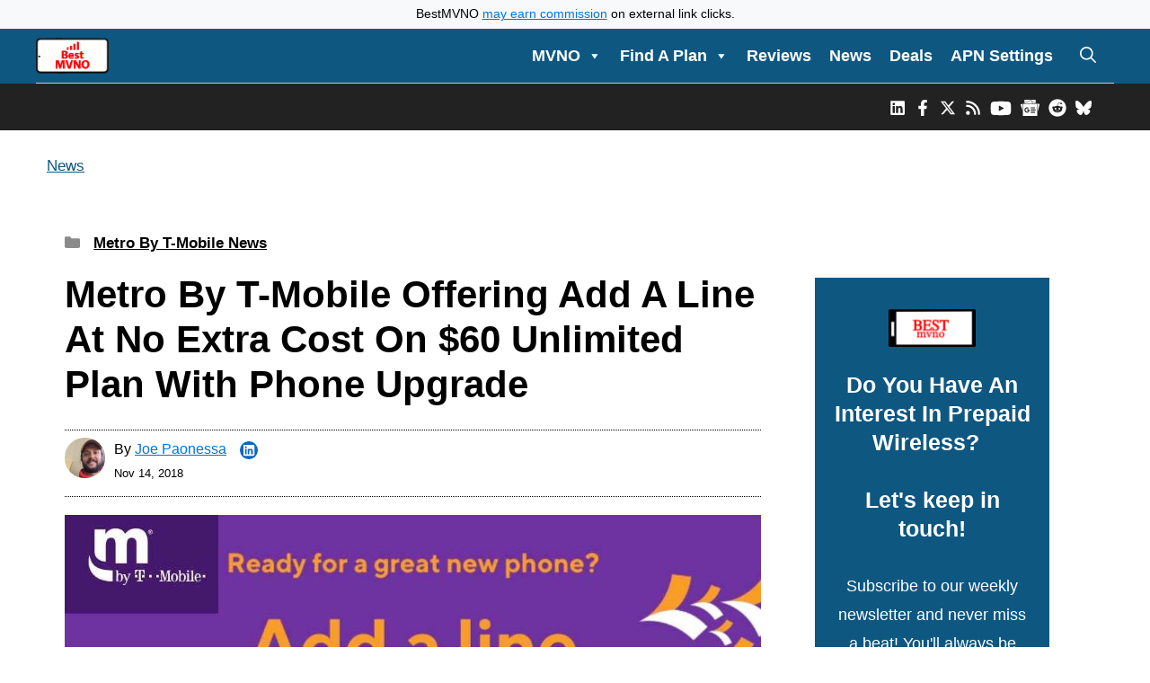

--- FILE ---
content_type: text/html; charset=UTF-8
request_url: https://bestmvno.com/metropcs/metro-by-t-mobile-offering-add-a-line-at-no-extra-cost-on-60-unlimited-plan-with-phone-upgrade/
body_size: 53583
content:
<!DOCTYPE html><html lang="en-US"><head><meta charset="UTF-8"> <script type="text/javascript">window.flatStyles = window.flatStyles || ''

			window.lightspeedOptimizeStylesheet = function () {
				const currentStylesheet = document.querySelector( '.tcb-lightspeed-style:not([data-ls-optimized])' )

				if ( currentStylesheet ) {
					try {
						if ( currentStylesheet.sheet && currentStylesheet.sheet.cssRules ) {
							if ( window.flatStyles ) {
								if ( this.optimizing ) {
									setTimeout( window.lightspeedOptimizeStylesheet.bind( this ), 24 )
								} else {
									this.optimizing = true;

									let rulesIndex = 0;

									while ( rulesIndex < currentStylesheet.sheet.cssRules.length ) {
										const rule = currentStylesheet.sheet.cssRules[ rulesIndex ]
										/* remove rules that already exist in the page */
										if ( rule.type === CSSRule.STYLE_RULE && window.flatStyles.includes( `${rule.selectorText}{` ) ) {
											currentStylesheet.sheet.deleteRule( rulesIndex )
										} else {
											rulesIndex ++
										}
									}
									/* optimize, mark it such, move to the next file, append the styles we have until now */
									currentStylesheet.setAttribute( 'data-ls-optimized', '1' )

									window.flatStyles += currentStylesheet.innerHTML

									this.optimizing = false
								}
							} else {
								window.flatStyles = currentStylesheet.innerHTML
								currentStylesheet.setAttribute( 'data-ls-optimized', '1' )
							}
						}
					} catch ( error ) {
						console.warn( error )
					}

					if ( currentStylesheet.parentElement.tagName !== 'HEAD' ) {
						/* always make sure that those styles end up in the head */
						const stylesheetID = currentStylesheet.id;
						/**
						 * make sure that there is only one copy of the css
						 * e.g display CSS
						 */
						if ( ( ! stylesheetID || ( stylesheetID && ! document.querySelector( `head #${stylesheetID}` ) ) ) ) {
							document.head.prepend( currentStylesheet )
						} else {
							currentStylesheet.remove();
						}
					}
				}
			}

			window.lightspeedOptimizeFlat = function ( styleSheetElement ) {
				if ( document.querySelectorAll( 'link[href*="thrive_flat.css"]' ).length > 1 ) {
					/* disable this flat if we already have one */
					styleSheetElement.setAttribute( 'disabled', true )
				} else {
					/* if this is the first one, make sure he's in head */
					if ( styleSheetElement.parentElement.tagName !== 'HEAD' ) {
						document.head.append( styleSheetElement )
					}
				}
			}</script> <meta name='robots' content='index, follow, max-image-preview:large, max-snippet:-1, max-video-preview:-1' /><meta name="viewport" content="width=device-width, initial-scale=1"><title>Metro By T-Mobile Offering Add A Line At No Extra Cost On $60 Unlimited Plan With Phone Upgrade</title><meta name="description" content="Metro By T-Mobile appears to be launching a new promotion.  Customers can now add a line for free on the $60 unlimited plan when they purchase a new" /><link rel="canonical" href="https://bestmvno.com/metropcs/metro-by-t-mobile-offering-add-a-line-at-no-extra-cost-on-60-unlimited-plan-with-phone-upgrade/" /><meta property="og:locale" content="en_US" /><meta property="og:type" content="article" /><meta property="og:title" content="Metro By T-Mobile Offering Add A Line At No Extra Cost On $60 Unlimited Plan With Phone Upgrade" /><meta property="og:description" content="Metro By T-Mobile appears to be launching a new promotion.  Customers can now add a line for free on the $60 unlimited plan when they purchase a new" /><meta property="og:url" content="https://bestmvno.com/metropcs/metro-by-t-mobile-offering-add-a-line-at-no-extra-cost-on-60-unlimited-plan-with-phone-upgrade/" /><meta property="og:site_name" content="BestMVNO" /><meta property="article:publisher" content="https://www.facebook.com/bestmvno/" /><meta property="article:author" content="https://www.facebook.com/bestmvno" /><meta property="article:published_time" content="2018-11-14T15:35:13+00:00" /><meta property="article:modified_time" content="2025-12-29T18:03:28+00:00" /><meta property="og:image" content="https://cache.bestmvno.com/wp-content/uploads/2018/11/Metro-By-T-Mobile-Offering-Free-Line-When-You-Upgrade-Your-Phone.jpg" /><meta property="og:image:width" content="1080" /><meta property="og:image:height" content="787" /><meta property="og:image:type" content="image/jpeg" /><meta name="author" content="Joe Paonessa" /><meta name="twitter:card" content="summary_large_image" /><meta name="twitter:creator" content="@bestmvno" /><meta name="twitter:site" content="@bestmvno" /><meta name="twitter:label1" content="Written by" /><meta name="twitter:data1" content="Joe Paonessa" /><meta name="twitter:label2" content="Est. reading time" /><meta name="twitter:data2" content="3 minutes" /> <script type="application/ld+json" class="yoast-schema-graph">{"@context":"https://schema.org","@graph":[{"@type":"Article","@id":"https://bestmvno.com/metropcs/metro-by-t-mobile-offering-add-a-line-at-no-extra-cost-on-60-unlimited-plan-with-phone-upgrade/#article","isPartOf":{"@id":"https://bestmvno.com/metropcs/metro-by-t-mobile-offering-add-a-line-at-no-extra-cost-on-60-unlimited-plan-with-phone-upgrade/"},"author":{"name":"Joe Paonessa","@id":"https://bestmvno.com/#/schema/person/378b25779280fac3ccb3b052a8f72f59"},"headline":"Metro By T-Mobile Offering Add A Line At No Extra Cost On $60 Unlimited Plan With Phone Upgrade","datePublished":"2018-11-14T15:35:13+00:00","dateModified":"2025-12-29T18:03:28+00:00","mainEntityOfPage":{"@id":"https://bestmvno.com/metropcs/metro-by-t-mobile-offering-add-a-line-at-no-extra-cost-on-60-unlimited-plan-with-phone-upgrade/"},"wordCount":449,"commentCount":1,"publisher":{"@id":"https://bestmvno.com/#organization"},"image":{"@id":"https://bestmvno.com/metropcs/metro-by-t-mobile-offering-add-a-line-at-no-extra-cost-on-60-unlimited-plan-with-phone-upgrade/#primaryimage"},"thumbnailUrl":"https://cache.bestmvno.com/wp-content/uploads/2018/11/Metro-By-T-Mobile-Offering-Free-Line-When-You-Upgrade-Your-Phone.jpg","articleSection":["Metro By T-Mobile News"],"inLanguage":"en-US","potentialAction":[{"@type":"CommentAction","name":"Comment","target":["https://bestmvno.com/metropcs/metro-by-t-mobile-offering-add-a-line-at-no-extra-cost-on-60-unlimited-plan-with-phone-upgrade/#respond"]}]},{"@type":"WebPage","@id":"https://bestmvno.com/metropcs/metro-by-t-mobile-offering-add-a-line-at-no-extra-cost-on-60-unlimited-plan-with-phone-upgrade/","url":"https://bestmvno.com/metropcs/metro-by-t-mobile-offering-add-a-line-at-no-extra-cost-on-60-unlimited-plan-with-phone-upgrade/","name":"Metro By T-Mobile Offering Add A Line At No Extra Cost On $60 Unlimited Plan With Phone Upgrade","isPartOf":{"@id":"https://bestmvno.com/#website"},"primaryImageOfPage":{"@id":"https://bestmvno.com/metropcs/metro-by-t-mobile-offering-add-a-line-at-no-extra-cost-on-60-unlimited-plan-with-phone-upgrade/#primaryimage"},"image":{"@id":"https://bestmvno.com/metropcs/metro-by-t-mobile-offering-add-a-line-at-no-extra-cost-on-60-unlimited-plan-with-phone-upgrade/#primaryimage"},"thumbnailUrl":"https://cache.bestmvno.com/wp-content/uploads/2018/11/Metro-By-T-Mobile-Offering-Free-Line-When-You-Upgrade-Your-Phone.jpg","datePublished":"2018-11-14T15:35:13+00:00","dateModified":"2025-12-29T18:03:28+00:00","description":"Metro By T-Mobile appears to be launching a new promotion.  Customers can now add a line for free on the $60 unlimited plan when they purchase a new","breadcrumb":{"@id":"https://bestmvno.com/metropcs/metro-by-t-mobile-offering-add-a-line-at-no-extra-cost-on-60-unlimited-plan-with-phone-upgrade/#breadcrumb"},"inLanguage":"en-US","potentialAction":[{"@type":"ReadAction","target":["https://bestmvno.com/metropcs/metro-by-t-mobile-offering-add-a-line-at-no-extra-cost-on-60-unlimited-plan-with-phone-upgrade/"]}]},{"@type":"ImageObject","inLanguage":"en-US","@id":"https://bestmvno.com/metropcs/metro-by-t-mobile-offering-add-a-line-at-no-extra-cost-on-60-unlimited-plan-with-phone-upgrade/#primaryimage","url":"https://cache.bestmvno.com/wp-content/uploads/2018/11/Metro-By-T-Mobile-Offering-Free-Line-When-You-Upgrade-Your-Phone.jpg","contentUrl":"https://cache.bestmvno.com/wp-content/uploads/2018/11/Metro-By-T-Mobile-Offering-Free-Line-When-You-Upgrade-Your-Phone.jpg","width":1080,"height":787,"caption":"Metro By T-Mobile Offering Free Line When You Upgrade Your Phone"},{"@type":"BreadcrumbList","@id":"https://bestmvno.com/metropcs/metro-by-t-mobile-offering-add-a-line-at-no-extra-cost-on-60-unlimited-plan-with-phone-upgrade/#breadcrumb","itemListElement":[{"@type":"ListItem","position":1,"name":"News","item":"https://bestmvno.com/latest-news/"},{"@type":"ListItem","position":2,"name":"Metro By T-Mobile Offering Add A Line At No Extra Cost On $60 Unlimited Plan With Phone Upgrade"}]},{"@type":"WebSite","@id":"https://bestmvno.com/#website","url":"https://bestmvno.com/","name":"BestMVNO","description":"BestMVNO provides news, analysis and price comparisons of USA MVNO and prepaid wireless providers. Cell phone plans from every provider are compared and reviewed. Find your next cell phone plan and save with BestMVNO","publisher":{"@id":"https://bestmvno.com/#organization"},"potentialAction":[{"@type":"SearchAction","target":{"@type":"EntryPoint","urlTemplate":"https://bestmvno.com/?s={search_term_string}"},"query-input":{"@type":"PropertyValueSpecification","valueRequired":true,"valueName":"search_term_string"}}],"inLanguage":"en-US"},{"@type":"Organization","@id":"https://bestmvno.com/#organization","name":"BestMVNO","url":"https://bestmvno.com/","logo":{"@type":"ImageObject","inLanguage":"en-US","@id":"https://bestmvno.com/#/schema/logo/image/","url":"https://cache.bestmvno.com/wp-content/uploads/2025/04/BestMVNO-Logo.png","contentUrl":"https://cache.bestmvno.com/wp-content/uploads/2025/04/BestMVNO-Logo.png","width":588,"height":250,"caption":"BestMVNO"},"image":{"@id":"https://bestmvno.com/#/schema/logo/image/"},"sameAs":["https://www.facebook.com/bestmvno/","https://x.com/bestmvno","https://www.instagram.com/bestmvno/","https://www.linkedin.com/company/bestmvno/","https://youtube.com/@bestmvno","https://news.google.com/publications/CAAqBwgKMMqZgQswsrf8Ag?oc=3&ceid=US:en&hl=en-US&gl=US","https://www.crunchbase.com/organization/bestmvno-com"]},{"@type":"Person","@id":"https://bestmvno.com/#/schema/person/378b25779280fac3ccb3b052a8f72f59","name":"Joe Paonessa","image":{"@type":"ImageObject","inLanguage":"en-US","@id":"https://bestmvno.com/#/schema/person/image/","url":"https://secure.gravatar.com/avatar/7f87e7bfef37de606ec38cb11e1fc5a5db2ad1e607ae384775b918df45b02e3e?s=96&d=mm&r=g","contentUrl":"https://secure.gravatar.com/avatar/7f87e7bfef37de606ec38cb11e1fc5a5db2ad1e607ae384775b918df45b02e3e?s=96&d=mm&r=g","caption":"Joe Paonessa"},"description":"Joe Paonessa is the founder of BestMVNO.com. He started BestMVNO in 2013, because like many of you, he was unhappy with the high price he was paying his wireless provider for cell phone service. After researching how to cut costs on his phone bill, he came across the terms MVNO and prepaid wireless, and learned there was a way he could keep using his favorite network without having to pay a premium price for it. Through BestMVNO.com, Joe shares his research and experiences with MVNOs and prepaid wireless providers, helping others learn how to save money on their phone bills. Joe's current providers are Total Wireless and MobileX. When he's not working on BestMVNO, you may find Joe playing pickleball or going out for a run. For inquiries use the contact button. Follow Joe on LinkedIn","sameAs":["https://bestmvno.com","https://www.facebook.com/bestmvno","https://www.linkedin.com/in/joseph-paonessa-167396156/","https://x.com/bestmvno"],"url":"https://bestmvno.com/author/joe-paonessa/"}]}</script> <link rel='dns-prefetch' href='//www.google.com' /><link rel='dns-prefetch' href='//www.googletagmanager.com' /><link rel='dns-prefetch' href='//cdn.jsdelivr.net' /><link rel='dns-prefetch' href='//widgets.wp.com' /><link rel='dns-prefetch' href='//s0.wp.com' /><link rel='dns-prefetch' href='//0.gravatar.com' /><link rel='dns-prefetch' href='//1.gravatar.com' /><link rel='dns-prefetch' href='//2.gravatar.com' /><link rel='dns-prefetch' href='//pagead2.googlesyndication.com' /><link rel='dns-prefetch' href='//fundingchoicesmessages.google.com' /><link rel='preconnect' href='https://cache.bestmvno.com' /><link rel='preconnect' href='https://fonts.bunny.net' /><link rel="alternate" type="application/rss+xml" title="BestMVNO &raquo; Feed" href="https://bestmvno.com/feed/" /><link rel="alternate" type="application/rss+xml" title="BestMVNO &raquo; Comments Feed" href="https://bestmvno.com/comments/feed/" /><link rel="alternate" type="application/rss+xml" title="BestMVNO &raquo; Metro By T-Mobile Offering Add A Line At No Extra Cost On $60 Unlimited Plan With Phone Upgrade Comments Feed" href="https://bestmvno.com/metropcs/metro-by-t-mobile-offering-add-a-line-at-no-extra-cost-on-60-unlimited-plan-with-phone-upgrade/feed/" /><link rel="alternate" title="oEmbed (JSON)" type="application/json+oembed" href="https://bestmvno.com/wp-json/oembed/1.0/embed?url=https%3A%2F%2Fbestmvno.com%2Fmetropcs%2Fmetro-by-t-mobile-offering-add-a-line-at-no-extra-cost-on-60-unlimited-plan-with-phone-upgrade%2F" /><link rel="alternate" title="oEmbed (XML)" type="text/xml+oembed" href="https://bestmvno.com/wp-json/oembed/1.0/embed?url=https%3A%2F%2Fbestmvno.com%2Fmetropcs%2Fmetro-by-t-mobile-offering-add-a-line-at-no-extra-cost-on-60-unlimited-plan-with-phone-upgrade%2F&#038;format=xml" /><style id='wp-img-auto-sizes-contain-inline-css'>img:is([sizes=auto i],[sizes^="auto," i]){contain-intrinsic-size:3000px 1500px}
/*# sourceURL=wp-img-auto-sizes-contain-inline-css */</style><link rel='stylesheet' id='sby_common_styles-css' href='https://cache.bestmvno.com/wp-content/cache/autoptimize/css/autoptimize_single_8db3985bac7e50630b5d17ee72b6c68f.css?ver=2.6.2' media='all' /><link rel='stylesheet' id='sby_styles-css' href='https://cache.bestmvno.com/wp-content/cache/autoptimize/css/autoptimize_single_cbb00a0248cc5e25a127f4ad527b7984.css?ver=2.6.2' media='all' /><link rel='stylesheet' id='jetpack_related-posts-css' href='https://cache.bestmvno.com/wp-content/cache/autoptimize/css/autoptimize_single_1aad49255938b135ec4f8b3ce93990bf.css?ver=20240116' media='all' /><style id='wp-emoji-styles-inline-css'>img.wp-smiley, img.emoji {
		display: inline !important;
		border: none !important;
		box-shadow: none !important;
		height: 1em !important;
		width: 1em !important;
		margin: 0 0.07em !important;
		vertical-align: -0.1em !important;
		background: none !important;
		padding: 0 !important;
	}
/*# sourceURL=wp-emoji-styles-inline-css */</style><link rel='stylesheet' id='wp-block-library-css' href='https://cache.bestmvno.com/wp-includes/css/dist/block-library/style.min.css?ver=6.9' media='all' /><style id='wp-block-post-date-inline-css'>.wp-block-post-date{box-sizing:border-box}
/*# sourceURL=https://bestmvno.com/wp-includes/blocks/post-date/style.min.css */</style><style id='wp-block-group-inline-css'>.wp-block-group{box-sizing:border-box}:where(.wp-block-group.wp-block-group-is-layout-constrained){position:relative}
/*# sourceURL=https://bestmvno.com/wp-includes/blocks/group/style.min.css */</style><style id='wp-block-paragraph-inline-css'>.is-small-text{font-size:.875em}.is-regular-text{font-size:1em}.is-large-text{font-size:2.25em}.is-larger-text{font-size:3em}.has-drop-cap:not(:focus):first-letter{float:left;font-size:8.4em;font-style:normal;font-weight:100;line-height:.68;margin:.05em .1em 0 0;text-transform:uppercase}body.rtl .has-drop-cap:not(:focus):first-letter{float:none;margin-left:.1em}p.has-drop-cap.has-background{overflow:hidden}:root :where(p.has-background){padding:1.25em 2.375em}:where(p.has-text-color:not(.has-link-color)) a{color:inherit}p.has-text-align-left[style*="writing-mode:vertical-lr"],p.has-text-align-right[style*="writing-mode:vertical-rl"]{rotate:180deg}
/*# sourceURL=https://bestmvno.com/wp-includes/blocks/paragraph/style.min.css */</style><style id='global-styles-inline-css'>:root{--wp--preset--aspect-ratio--square: 1;--wp--preset--aspect-ratio--4-3: 4/3;--wp--preset--aspect-ratio--3-4: 3/4;--wp--preset--aspect-ratio--3-2: 3/2;--wp--preset--aspect-ratio--2-3: 2/3;--wp--preset--aspect-ratio--16-9: 16/9;--wp--preset--aspect-ratio--9-16: 9/16;--wp--preset--color--black: #000000;--wp--preset--color--cyan-bluish-gray: #abb8c3;--wp--preset--color--white: #ffffff;--wp--preset--color--pale-pink: #f78da7;--wp--preset--color--vivid-red: #cf2e2e;--wp--preset--color--luminous-vivid-orange: #ff6900;--wp--preset--color--luminous-vivid-amber: #fcb900;--wp--preset--color--light-green-cyan: #7bdcb5;--wp--preset--color--vivid-green-cyan: #00d084;--wp--preset--color--pale-cyan-blue: #8ed1fc;--wp--preset--color--vivid-cyan-blue: #0693e3;--wp--preset--color--vivid-purple: #9b51e0;--wp--preset--color--contrast: var(--contrast);--wp--preset--color--contrast-2: var(--contrast-2);--wp--preset--color--contrast-3: var(--contrast-3);--wp--preset--color--base: var(--base);--wp--preset--color--base-2: var(--base-2);--wp--preset--color--base-3: var(--base-3);--wp--preset--color--accent: var(--accent);--wp--preset--gradient--vivid-cyan-blue-to-vivid-purple: linear-gradient(135deg,rgb(6,147,227) 0%,rgb(155,81,224) 100%);--wp--preset--gradient--light-green-cyan-to-vivid-green-cyan: linear-gradient(135deg,rgb(122,220,180) 0%,rgb(0,208,130) 100%);--wp--preset--gradient--luminous-vivid-amber-to-luminous-vivid-orange: linear-gradient(135deg,rgb(252,185,0) 0%,rgb(255,105,0) 100%);--wp--preset--gradient--luminous-vivid-orange-to-vivid-red: linear-gradient(135deg,rgb(255,105,0) 0%,rgb(207,46,46) 100%);--wp--preset--gradient--very-light-gray-to-cyan-bluish-gray: linear-gradient(135deg,rgb(238,238,238) 0%,rgb(169,184,195) 100%);--wp--preset--gradient--cool-to-warm-spectrum: linear-gradient(135deg,rgb(74,234,220) 0%,rgb(151,120,209) 20%,rgb(207,42,186) 40%,rgb(238,44,130) 60%,rgb(251,105,98) 80%,rgb(254,248,76) 100%);--wp--preset--gradient--blush-light-purple: linear-gradient(135deg,rgb(255,206,236) 0%,rgb(152,150,240) 100%);--wp--preset--gradient--blush-bordeaux: linear-gradient(135deg,rgb(254,205,165) 0%,rgb(254,45,45) 50%,rgb(107,0,62) 100%);--wp--preset--gradient--luminous-dusk: linear-gradient(135deg,rgb(255,203,112) 0%,rgb(199,81,192) 50%,rgb(65,88,208) 100%);--wp--preset--gradient--pale-ocean: linear-gradient(135deg,rgb(255,245,203) 0%,rgb(182,227,212) 50%,rgb(51,167,181) 100%);--wp--preset--gradient--electric-grass: linear-gradient(135deg,rgb(202,248,128) 0%,rgb(113,206,126) 100%);--wp--preset--gradient--midnight: linear-gradient(135deg,rgb(2,3,129) 0%,rgb(40,116,252) 100%);--wp--preset--font-size--small: 13px;--wp--preset--font-size--medium: 20px;--wp--preset--font-size--large: 36px;--wp--preset--font-size--x-large: 42px;--wp--preset--spacing--20: 0.44rem;--wp--preset--spacing--30: 0.67rem;--wp--preset--spacing--40: 1rem;--wp--preset--spacing--50: 1.5rem;--wp--preset--spacing--60: 2.25rem;--wp--preset--spacing--70: 3.38rem;--wp--preset--spacing--80: 5.06rem;--wp--preset--shadow--natural: 6px 6px 9px rgba(0, 0, 0, 0.2);--wp--preset--shadow--deep: 12px 12px 50px rgba(0, 0, 0, 0.4);--wp--preset--shadow--sharp: 6px 6px 0px rgba(0, 0, 0, 0.2);--wp--preset--shadow--outlined: 6px 6px 0px -3px rgb(255, 255, 255), 6px 6px rgb(0, 0, 0);--wp--preset--shadow--crisp: 6px 6px 0px rgb(0, 0, 0);}:where(.is-layout-flex){gap: 0.5em;}:where(.is-layout-grid){gap: 0.5em;}body .is-layout-flex{display: flex;}.is-layout-flex{flex-wrap: wrap;align-items: center;}.is-layout-flex > :is(*, div){margin: 0;}body .is-layout-grid{display: grid;}.is-layout-grid > :is(*, div){margin: 0;}:where(.wp-block-columns.is-layout-flex){gap: 2em;}:where(.wp-block-columns.is-layout-grid){gap: 2em;}:where(.wp-block-post-template.is-layout-flex){gap: 1.25em;}:where(.wp-block-post-template.is-layout-grid){gap: 1.25em;}.has-black-color{color: var(--wp--preset--color--black) !important;}.has-cyan-bluish-gray-color{color: var(--wp--preset--color--cyan-bluish-gray) !important;}.has-white-color{color: var(--wp--preset--color--white) !important;}.has-pale-pink-color{color: var(--wp--preset--color--pale-pink) !important;}.has-vivid-red-color{color: var(--wp--preset--color--vivid-red) !important;}.has-luminous-vivid-orange-color{color: var(--wp--preset--color--luminous-vivid-orange) !important;}.has-luminous-vivid-amber-color{color: var(--wp--preset--color--luminous-vivid-amber) !important;}.has-light-green-cyan-color{color: var(--wp--preset--color--light-green-cyan) !important;}.has-vivid-green-cyan-color{color: var(--wp--preset--color--vivid-green-cyan) !important;}.has-pale-cyan-blue-color{color: var(--wp--preset--color--pale-cyan-blue) !important;}.has-vivid-cyan-blue-color{color: var(--wp--preset--color--vivid-cyan-blue) !important;}.has-vivid-purple-color{color: var(--wp--preset--color--vivid-purple) !important;}.has-black-background-color{background-color: var(--wp--preset--color--black) !important;}.has-cyan-bluish-gray-background-color{background-color: var(--wp--preset--color--cyan-bluish-gray) !important;}.has-white-background-color{background-color: var(--wp--preset--color--white) !important;}.has-pale-pink-background-color{background-color: var(--wp--preset--color--pale-pink) !important;}.has-vivid-red-background-color{background-color: var(--wp--preset--color--vivid-red) !important;}.has-luminous-vivid-orange-background-color{background-color: var(--wp--preset--color--luminous-vivid-orange) !important;}.has-luminous-vivid-amber-background-color{background-color: var(--wp--preset--color--luminous-vivid-amber) !important;}.has-light-green-cyan-background-color{background-color: var(--wp--preset--color--light-green-cyan) !important;}.has-vivid-green-cyan-background-color{background-color: var(--wp--preset--color--vivid-green-cyan) !important;}.has-pale-cyan-blue-background-color{background-color: var(--wp--preset--color--pale-cyan-blue) !important;}.has-vivid-cyan-blue-background-color{background-color: var(--wp--preset--color--vivid-cyan-blue) !important;}.has-vivid-purple-background-color{background-color: var(--wp--preset--color--vivid-purple) !important;}.has-black-border-color{border-color: var(--wp--preset--color--black) !important;}.has-cyan-bluish-gray-border-color{border-color: var(--wp--preset--color--cyan-bluish-gray) !important;}.has-white-border-color{border-color: var(--wp--preset--color--white) !important;}.has-pale-pink-border-color{border-color: var(--wp--preset--color--pale-pink) !important;}.has-vivid-red-border-color{border-color: var(--wp--preset--color--vivid-red) !important;}.has-luminous-vivid-orange-border-color{border-color: var(--wp--preset--color--luminous-vivid-orange) !important;}.has-luminous-vivid-amber-border-color{border-color: var(--wp--preset--color--luminous-vivid-amber) !important;}.has-light-green-cyan-border-color{border-color: var(--wp--preset--color--light-green-cyan) !important;}.has-vivid-green-cyan-border-color{border-color: var(--wp--preset--color--vivid-green-cyan) !important;}.has-pale-cyan-blue-border-color{border-color: var(--wp--preset--color--pale-cyan-blue) !important;}.has-vivid-cyan-blue-border-color{border-color: var(--wp--preset--color--vivid-cyan-blue) !important;}.has-vivid-purple-border-color{border-color: var(--wp--preset--color--vivid-purple) !important;}.has-vivid-cyan-blue-to-vivid-purple-gradient-background{background: var(--wp--preset--gradient--vivid-cyan-blue-to-vivid-purple) !important;}.has-light-green-cyan-to-vivid-green-cyan-gradient-background{background: var(--wp--preset--gradient--light-green-cyan-to-vivid-green-cyan) !important;}.has-luminous-vivid-amber-to-luminous-vivid-orange-gradient-background{background: var(--wp--preset--gradient--luminous-vivid-amber-to-luminous-vivid-orange) !important;}.has-luminous-vivid-orange-to-vivid-red-gradient-background{background: var(--wp--preset--gradient--luminous-vivid-orange-to-vivid-red) !important;}.has-very-light-gray-to-cyan-bluish-gray-gradient-background{background: var(--wp--preset--gradient--very-light-gray-to-cyan-bluish-gray) !important;}.has-cool-to-warm-spectrum-gradient-background{background: var(--wp--preset--gradient--cool-to-warm-spectrum) !important;}.has-blush-light-purple-gradient-background{background: var(--wp--preset--gradient--blush-light-purple) !important;}.has-blush-bordeaux-gradient-background{background: var(--wp--preset--gradient--blush-bordeaux) !important;}.has-luminous-dusk-gradient-background{background: var(--wp--preset--gradient--luminous-dusk) !important;}.has-pale-ocean-gradient-background{background: var(--wp--preset--gradient--pale-ocean) !important;}.has-electric-grass-gradient-background{background: var(--wp--preset--gradient--electric-grass) !important;}.has-midnight-gradient-background{background: var(--wp--preset--gradient--midnight) !important;}.has-small-font-size{font-size: var(--wp--preset--font-size--small) !important;}.has-medium-font-size{font-size: var(--wp--preset--font-size--medium) !important;}.has-large-font-size{font-size: var(--wp--preset--font-size--large) !important;}.has-x-large-font-size{font-size: var(--wp--preset--font-size--x-large) !important;}
/*# sourceURL=global-styles-inline-css */</style><style id='classic-theme-styles-inline-css'>/*! This file is auto-generated */
.wp-block-button__link{color:#fff;background-color:#32373c;border-radius:9999px;box-shadow:none;text-decoration:none;padding:calc(.667em + 2px) calc(1.333em + 2px);font-size:1.125em}.wp-block-file__button{background:#32373c;color:#fff;text-decoration:none}
/*# sourceURL=/wp-includes/css/classic-themes.min.css */</style><link rel='stylesheet' id='mediaelement-css' href='https://cache.bestmvno.com/wp-includes/js/mediaelement/mediaelementplayer-legacy.min.css?ver=4.2.17' media='all' /><link rel='stylesheet' id='wp-mediaelement-css' href='https://cache.bestmvno.com/wp-includes/js/mediaelement/wp-mediaelement.min.css?ver=6.9' media='all' /><link rel='stylesheet' id='view_editor_gutenberg_frontend_assets-css' href='https://cache.bestmvno.com/wp-content/cache/autoptimize/css/autoptimize_single_7e0bbd593bc913a5f833acbd7d7001fb.css?ver=3.6.21' media='all' /><style id='view_editor_gutenberg_frontend_assets-inline-css'>.wpv-sort-list-dropdown.wpv-sort-list-dropdown-style-default > span.wpv-sort-list,.wpv-sort-list-dropdown.wpv-sort-list-dropdown-style-default .wpv-sort-list-item {border-color: #cdcdcd;}.wpv-sort-list-dropdown.wpv-sort-list-dropdown-style-default .wpv-sort-list-item a {color: #444;background-color: #fff;}.wpv-sort-list-dropdown.wpv-sort-list-dropdown-style-default a:hover,.wpv-sort-list-dropdown.wpv-sort-list-dropdown-style-default a:focus {color: #000;background-color: #eee;}.wpv-sort-list-dropdown.wpv-sort-list-dropdown-style-default .wpv-sort-list-item.wpv-sort-list-current a {color: #000;background-color: #eee;}
.wpv-sort-list-dropdown.wpv-sort-list-dropdown-style-default > span.wpv-sort-list,.wpv-sort-list-dropdown.wpv-sort-list-dropdown-style-default .wpv-sort-list-item {border-color: #cdcdcd;}.wpv-sort-list-dropdown.wpv-sort-list-dropdown-style-default .wpv-sort-list-item a {color: #444;background-color: #fff;}.wpv-sort-list-dropdown.wpv-sort-list-dropdown-style-default a:hover,.wpv-sort-list-dropdown.wpv-sort-list-dropdown-style-default a:focus {color: #000;background-color: #eee;}.wpv-sort-list-dropdown.wpv-sort-list-dropdown-style-default .wpv-sort-list-item.wpv-sort-list-current a {color: #000;background-color: #eee;}.wpv-sort-list-dropdown.wpv-sort-list-dropdown-style-grey > span.wpv-sort-list,.wpv-sort-list-dropdown.wpv-sort-list-dropdown-style-grey .wpv-sort-list-item {border-color: #cdcdcd;}.wpv-sort-list-dropdown.wpv-sort-list-dropdown-style-grey .wpv-sort-list-item a {color: #444;background-color: #eeeeee;}.wpv-sort-list-dropdown.wpv-sort-list-dropdown-style-grey a:hover,.wpv-sort-list-dropdown.wpv-sort-list-dropdown-style-grey a:focus {color: #000;background-color: #e5e5e5;}.wpv-sort-list-dropdown.wpv-sort-list-dropdown-style-grey .wpv-sort-list-item.wpv-sort-list-current a {color: #000;background-color: #e5e5e5;}
.wpv-sort-list-dropdown.wpv-sort-list-dropdown-style-default > span.wpv-sort-list,.wpv-sort-list-dropdown.wpv-sort-list-dropdown-style-default .wpv-sort-list-item {border-color: #cdcdcd;}.wpv-sort-list-dropdown.wpv-sort-list-dropdown-style-default .wpv-sort-list-item a {color: #444;background-color: #fff;}.wpv-sort-list-dropdown.wpv-sort-list-dropdown-style-default a:hover,.wpv-sort-list-dropdown.wpv-sort-list-dropdown-style-default a:focus {color: #000;background-color: #eee;}.wpv-sort-list-dropdown.wpv-sort-list-dropdown-style-default .wpv-sort-list-item.wpv-sort-list-current a {color: #000;background-color: #eee;}.wpv-sort-list-dropdown.wpv-sort-list-dropdown-style-grey > span.wpv-sort-list,.wpv-sort-list-dropdown.wpv-sort-list-dropdown-style-grey .wpv-sort-list-item {border-color: #cdcdcd;}.wpv-sort-list-dropdown.wpv-sort-list-dropdown-style-grey .wpv-sort-list-item a {color: #444;background-color: #eeeeee;}.wpv-sort-list-dropdown.wpv-sort-list-dropdown-style-grey a:hover,.wpv-sort-list-dropdown.wpv-sort-list-dropdown-style-grey a:focus {color: #000;background-color: #e5e5e5;}.wpv-sort-list-dropdown.wpv-sort-list-dropdown-style-grey .wpv-sort-list-item.wpv-sort-list-current a {color: #000;background-color: #e5e5e5;}.wpv-sort-list-dropdown.wpv-sort-list-dropdown-style-blue > span.wpv-sort-list,.wpv-sort-list-dropdown.wpv-sort-list-dropdown-style-blue .wpv-sort-list-item {border-color: #0099cc;}.wpv-sort-list-dropdown.wpv-sort-list-dropdown-style-blue .wpv-sort-list-item a {color: #444;background-color: #cbddeb;}.wpv-sort-list-dropdown.wpv-sort-list-dropdown-style-blue a:hover,.wpv-sort-list-dropdown.wpv-sort-list-dropdown-style-blue a:focus {color: #000;background-color: #95bedd;}.wpv-sort-list-dropdown.wpv-sort-list-dropdown-style-blue .wpv-sort-list-item.wpv-sort-list-current a {color: #000;background-color: #95bedd;}
/*# sourceURL=view_editor_gutenberg_frontend_assets-inline-css */</style><link rel='stylesheet' id='scriptlesssocialsharing-css' href='https://cache.bestmvno.com/wp-content/cache/autoptimize/css/autoptimize_single_2af601a3e93615aa38cfdea8152d3553.css?ver=3.3.1' media='all' /><style id='scriptlesssocialsharing-inline-css'>.scriptlesssocialsharing-buttons { width: 100% }.scriptlesssocialsharing-buttons a.button { padding: 12px; width: 16.666666666667%;; }
/*# sourceURL=scriptlesssocialsharing-inline-css */</style><link rel='stylesheet' id='megamenu-css' href='https://cache.bestmvno.com/wp-content/uploads/maxmegamenu/style.css?ver=02044e' media='all' /><link rel='stylesheet' id='dashicons-css' href='https://cache.bestmvno.com/wp-includes/css/dashicons.min.css?ver=6.9' media='all' /><link rel='stylesheet' id='reviewer-photoswipe-css' href='https://cache.bestmvno.com/wp-content/cache/autoptimize/css/autoptimize_single_cce13b4ab7e0294ae65859a28abf3f9a.css?ver=3.25.0' media='all' /><link rel='stylesheet' id='reviewer-public-css' href='https://cache.bestmvno.com/wp-content/cache/autoptimize/css/autoptimize_single_8059d4cdaeea9750d96a8fe25f82a8e2.css?ver=3.25.0' media='all' /><link rel='stylesheet' id='bootstrap-css-css' href='https://cdn.jsdelivr.net/npm/bootstrap@5.3.8/dist/css/bootstrap.min.css?ver=6.9' media='all' /><link rel='stylesheet' id='generate-comments-css' href='https://cache.bestmvno.com/wp-content/themes/generatepress/assets/css/components/comments.min.css?ver=3.6.1' media='all' /><link rel='stylesheet' id='generate-widget-areas-css' href='https://cache.bestmvno.com/wp-content/themes/generatepress/assets/css/components/widget-areas.min.css?ver=3.6.1' media='all' /><link rel='stylesheet' id='generate-style-css' href='https://cache.bestmvno.com/wp-content/themes/generatepress/assets/css/main.min.css?ver=3.6.1' media='all' /><style id='generate-style-inline-css'>.is-right-sidebar{width:30%;}.is-left-sidebar{width:25%;}.site-content .content-area{width:70%;}@media (max-width: 1042px){.main-navigation .menu-toggle,.sidebar-nav-mobile:not(#sticky-placeholder){display:block;}.main-navigation ul,.gen-sidebar-nav,.main-navigation:not(.slideout-navigation):not(.toggled) .main-nav > ul,.has-inline-mobile-toggle #site-navigation .inside-navigation > *:not(.navigation-search):not(.main-nav){display:none;}.nav-align-right .inside-navigation,.nav-align-center .inside-navigation{justify-content:space-between;}}
#content {max-width: 1200px;margin-left: auto;margin-right: auto;}
.dynamic-author-image-rounded{border-radius:100%;}.dynamic-featured-image, .dynamic-author-image{vertical-align:middle;}.one-container.blog .dynamic-content-template:not(:last-child), .one-container.archive .dynamic-content-template:not(:last-child){padding-bottom:0px;}.dynamic-entry-excerpt > p:last-child{margin-bottom:0px;}
/*# sourceURL=generate-style-inline-css */</style><link rel='stylesheet' id='jetpack_likes-css' href='https://cache.bestmvno.com/wp-content/cache/autoptimize/css/autoptimize_single_d402e4f0b2fe0983d7c184a5d78642da.css?ver=15.4' media='all' /><link rel='stylesheet' id='wpdiscuz-frontend-css-css' href='https://cache.bestmvno.com/wp-content/plugins/wpdiscuz/themes/default/style.css?ver=7.6.45' media='all' /><style id='wpdiscuz-frontend-css-inline-css'>#wpdcom .wpd-blog-administrator .wpd-comment-label{color:#ffffff;background-color:#0e5781;border:none}#wpdcom .wpd-blog-administrator .wpd-comment-author, #wpdcom .wpd-blog-administrator .wpd-comment-author a{color:#0e5781}#wpdcom.wpd-layout-1 .wpd-comment .wpd-blog-administrator .wpd-avatar img{border-color:#0e5781}#wpdcom.wpd-layout-2 .wpd-comment.wpd-reply .wpd-comment-wrap.wpd-blog-administrator{border-left:3px solid #0e5781}#wpdcom.wpd-layout-2 .wpd-comment .wpd-blog-administrator .wpd-avatar img{border-bottom-color:#0e5781}#wpdcom.wpd-layout-3 .wpd-blog-administrator .wpd-comment-subheader{border-top:1px dashed #0e5781}#wpdcom.wpd-layout-3 .wpd-reply .wpd-blog-administrator .wpd-comment-right{border-left:1px solid #0e5781}#wpdcom .wpd-blog-editor .wpd-comment-label{color:#ffffff;background-color:#00B38F;border:none}#wpdcom .wpd-blog-editor .wpd-comment-author, #wpdcom .wpd-blog-editor .wpd-comment-author a{color:#00B38F}#wpdcom.wpd-layout-1 .wpd-comment .wpd-blog-editor .wpd-avatar img{border-color:#00B38F}#wpdcom.wpd-layout-2 .wpd-comment.wpd-reply .wpd-comment-wrap.wpd-blog-editor{border-left:3px solid #00B38F}#wpdcom.wpd-layout-2 .wpd-comment .wpd-blog-editor .wpd-avatar img{border-bottom-color:#00B38F}#wpdcom.wpd-layout-3 .wpd-blog-editor .wpd-comment-subheader{border-top:1px dashed #00B38F}#wpdcom.wpd-layout-3 .wpd-reply .wpd-blog-editor .wpd-comment-right{border-left:1px solid #00B38F}#wpdcom .wpd-blog-author .wpd-comment-label{color:#ffffff;background-color:#0e5781;border:none}#wpdcom .wpd-blog-author .wpd-comment-author, #wpdcom .wpd-blog-author .wpd-comment-author a{color:#0e5781}#wpdcom.wpd-layout-1 .wpd-comment .wpd-blog-author .wpd-avatar img{border-color:#0e5781}#wpdcom.wpd-layout-2 .wpd-comment .wpd-blog-author .wpd-avatar img{border-bottom-color:#0e5781}#wpdcom.wpd-layout-3 .wpd-blog-author .wpd-comment-subheader{border-top:1px dashed #0e5781}#wpdcom.wpd-layout-3 .wpd-reply .wpd-blog-author .wpd-comment-right{border-left:1px solid #0e5781}#wpdcom .wpd-blog-contributor .wpd-comment-label{color:#ffffff;background-color:#00B38F;border:none}#wpdcom .wpd-blog-contributor .wpd-comment-author, #wpdcom .wpd-blog-contributor .wpd-comment-author a{color:#00B38F}#wpdcom.wpd-layout-1 .wpd-comment .wpd-blog-contributor .wpd-avatar img{border-color:#00B38F}#wpdcom.wpd-layout-2 .wpd-comment .wpd-blog-contributor .wpd-avatar img{border-bottom-color:#00B38F}#wpdcom.wpd-layout-3 .wpd-blog-contributor .wpd-comment-subheader{border-top:1px dashed #00B38F}#wpdcom.wpd-layout-3 .wpd-reply .wpd-blog-contributor .wpd-comment-right{border-left:1px solid #00B38F}#wpdcom .wpd-blog-subscriber .wpd-comment-label{color:#ffffff;background-color:#00B38F;border:none}#wpdcom .wpd-blog-subscriber .wpd-comment-author, #wpdcom .wpd-blog-subscriber .wpd-comment-author a{color:#00B38F}#wpdcom.wpd-layout-2 .wpd-comment .wpd-blog-subscriber .wpd-avatar img{border-bottom-color:#00B38F}#wpdcom.wpd-layout-3 .wpd-blog-subscriber .wpd-comment-subheader{border-top:1px dashed #00B38F}#wpdcom .wpd-blog-bbp_keymaster .wpd-comment-label{color:#ffffff;background-color:#00B38F;border:none}#wpdcom .wpd-blog-bbp_keymaster .wpd-comment-author, #wpdcom .wpd-blog-bbp_keymaster .wpd-comment-author a{color:#00B38F}#wpdcom.wpd-layout-1 .wpd-comment .wpd-blog-bbp_keymaster .wpd-avatar img{border-color:#00B38F}#wpdcom.wpd-layout-2 .wpd-comment .wpd-blog-bbp_keymaster .wpd-avatar img{border-bottom-color:#00B38F}#wpdcom.wpd-layout-3 .wpd-blog-bbp_keymaster .wpd-comment-subheader{border-top:1px dashed #00B38F}#wpdcom.wpd-layout-3 .wpd-reply .wpd-blog-bbp_keymaster .wpd-comment-right{border-left:1px solid #00B38F}#wpdcom .wpd-blog-bbp_spectator .wpd-comment-label{color:#ffffff;background-color:#00B38F;border:none}#wpdcom .wpd-blog-bbp_spectator .wpd-comment-author, #wpdcom .wpd-blog-bbp_spectator .wpd-comment-author a{color:#00B38F}#wpdcom.wpd-layout-1 .wpd-comment .wpd-blog-bbp_spectator .wpd-avatar img{border-color:#00B38F}#wpdcom.wpd-layout-2 .wpd-comment .wpd-blog-bbp_spectator .wpd-avatar img{border-bottom-color:#00B38F}#wpdcom.wpd-layout-3 .wpd-blog-bbp_spectator .wpd-comment-subheader{border-top:1px dashed #00B38F}#wpdcom.wpd-layout-3 .wpd-reply .wpd-blog-bbp_spectator .wpd-comment-right{border-left:1px solid #00B38F}#wpdcom .wpd-blog-bbp_blocked .wpd-comment-label{color:#ffffff;background-color:#00B38F;border:none}#wpdcom .wpd-blog-bbp_blocked .wpd-comment-author, #wpdcom .wpd-blog-bbp_blocked .wpd-comment-author a{color:#00B38F}#wpdcom.wpd-layout-1 .wpd-comment .wpd-blog-bbp_blocked .wpd-avatar img{border-color:#00B38F}#wpdcom.wpd-layout-2 .wpd-comment .wpd-blog-bbp_blocked .wpd-avatar img{border-bottom-color:#00B38F}#wpdcom.wpd-layout-3 .wpd-blog-bbp_blocked .wpd-comment-subheader{border-top:1px dashed #00B38F}#wpdcom.wpd-layout-3 .wpd-reply .wpd-blog-bbp_blocked .wpd-comment-right{border-left:1px solid #00B38F}#wpdcom .wpd-blog-bbp_moderator .wpd-comment-label{color:#ffffff;background-color:#00B38F;border:none}#wpdcom .wpd-blog-bbp_moderator .wpd-comment-author, #wpdcom .wpd-blog-bbp_moderator .wpd-comment-author a{color:#00B38F}#wpdcom.wpd-layout-1 .wpd-comment .wpd-blog-bbp_moderator .wpd-avatar img{border-color:#00B38F}#wpdcom.wpd-layout-2 .wpd-comment .wpd-blog-bbp_moderator .wpd-avatar img{border-bottom-color:#00B38F}#wpdcom.wpd-layout-3 .wpd-blog-bbp_moderator .wpd-comment-subheader{border-top:1px dashed #00B38F}#wpdcom.wpd-layout-3 .wpd-reply .wpd-blog-bbp_moderator .wpd-comment-right{border-left:1px solid #00B38F}#wpdcom .wpd-blog-bbp_participant .wpd-comment-label{color:#ffffff;background-color:#00B38F;border:none}#wpdcom .wpd-blog-bbp_participant .wpd-comment-author, #wpdcom .wpd-blog-bbp_participant .wpd-comment-author a{color:#00B38F}#wpdcom.wpd-layout-1 .wpd-comment .wpd-blog-bbp_participant .wpd-avatar img{border-color:#00B38F}#wpdcom.wpd-layout-2 .wpd-comment .wpd-blog-bbp_participant .wpd-avatar img{border-bottom-color:#00B38F}#wpdcom.wpd-layout-3 .wpd-blog-bbp_participant .wpd-comment-subheader{border-top:1px dashed #00B38F}#wpdcom.wpd-layout-3 .wpd-reply .wpd-blog-bbp_participant .wpd-comment-right{border-left:1px solid #00B38F}#wpdcom .wpd-blog-customer .wpd-comment-label{color:#ffffff;background-color:#00B38F;border:none}#wpdcom .wpd-blog-customer .wpd-comment-author, #wpdcom .wpd-blog-customer .wpd-comment-author a{color:#00B38F}#wpdcom.wpd-layout-1 .wpd-comment .wpd-blog-customer .wpd-avatar img{border-color:#00B38F}#wpdcom.wpd-layout-2 .wpd-comment .wpd-blog-customer .wpd-avatar img{border-bottom-color:#00B38F}#wpdcom.wpd-layout-3 .wpd-blog-customer .wpd-comment-subheader{border-top:1px dashed #00B38F}#wpdcom.wpd-layout-3 .wpd-reply .wpd-blog-customer .wpd-comment-right{border-left:1px solid #00B38F}#wpdcom .wpd-blog-shop_manager .wpd-comment-label{color:#ffffff;background-color:#00B38F;border:none}#wpdcom .wpd-blog-shop_manager .wpd-comment-author, #wpdcom .wpd-blog-shop_manager .wpd-comment-author a{color:#00B38F}#wpdcom.wpd-layout-1 .wpd-comment .wpd-blog-shop_manager .wpd-avatar img{border-color:#00B38F}#wpdcom.wpd-layout-2 .wpd-comment .wpd-blog-shop_manager .wpd-avatar img{border-bottom-color:#00B38F}#wpdcom.wpd-layout-3 .wpd-blog-shop_manager .wpd-comment-subheader{border-top:1px dashed #00B38F}#wpdcom.wpd-layout-3 .wpd-reply .wpd-blog-shop_manager .wpd-comment-right{border-left:1px solid #00B38F}#wpdcom .wpd-blog-manage_schema_options .wpd-comment-label{color:#ffffff;background-color:#00B38F;border:none}#wpdcom .wpd-blog-manage_schema_options .wpd-comment-author, #wpdcom .wpd-blog-manage_schema_options .wpd-comment-author a{color:#00B38F}#wpdcom.wpd-layout-1 .wpd-comment .wpd-blog-manage_schema_options .wpd-avatar img{border-color:#00B38F}#wpdcom.wpd-layout-2 .wpd-comment .wpd-blog-manage_schema_options .wpd-avatar img{border-bottom-color:#00B38F}#wpdcom.wpd-layout-3 .wpd-blog-manage_schema_options .wpd-comment-subheader{border-top:1px dashed #00B38F}#wpdcom.wpd-layout-3 .wpd-reply .wpd-blog-manage_schema_options .wpd-comment-right{border-left:1px solid #00B38F}#wpdcom .wpd-blog-writer .wpd-comment-label{color:#ffffff;background-color:#00B38F;border:none}#wpdcom .wpd-blog-writer .wpd-comment-author, #wpdcom .wpd-blog-writer .wpd-comment-author a{color:#00B38F}#wpdcom.wpd-layout-1 .wpd-comment .wpd-blog-writer .wpd-avatar img{border-color:#00B38F}#wpdcom.wpd-layout-2 .wpd-comment .wpd-blog-writer .wpd-avatar img{border-bottom-color:#00B38F}#wpdcom.wpd-layout-3 .wpd-blog-writer .wpd-comment-subheader{border-top:1px dashed #00B38F}#wpdcom.wpd-layout-3 .wpd-reply .wpd-blog-writer .wpd-comment-right{border-left:1px solid #00B38F}#wpdcom .wpd-blog-wpseo_manager .wpd-comment-label{color:#ffffff;background-color:#00B38F;border:none}#wpdcom .wpd-blog-wpseo_manager .wpd-comment-author, #wpdcom .wpd-blog-wpseo_manager .wpd-comment-author a{color:#00B38F}#wpdcom.wpd-layout-1 .wpd-comment .wpd-blog-wpseo_manager .wpd-avatar img{border-color:#00B38F}#wpdcom.wpd-layout-2 .wpd-comment .wpd-blog-wpseo_manager .wpd-avatar img{border-bottom-color:#00B38F}#wpdcom.wpd-layout-3 .wpd-blog-wpseo_manager .wpd-comment-subheader{border-top:1px dashed #00B38F}#wpdcom.wpd-layout-3 .wpd-reply .wpd-blog-wpseo_manager .wpd-comment-right{border-left:1px solid #00B38F}#wpdcom .wpd-blog-wpseo_editor .wpd-comment-label{color:#ffffff;background-color:#00B38F;border:none}#wpdcom .wpd-blog-wpseo_editor .wpd-comment-author, #wpdcom .wpd-blog-wpseo_editor .wpd-comment-author a{color:#00B38F}#wpdcom.wpd-layout-1 .wpd-comment .wpd-blog-wpseo_editor .wpd-avatar img{border-color:#00B38F}#wpdcom.wpd-layout-2 .wpd-comment .wpd-blog-wpseo_editor .wpd-avatar img{border-bottom-color:#00B38F}#wpdcom.wpd-layout-3 .wpd-blog-wpseo_editor .wpd-comment-subheader{border-top:1px dashed #00B38F}#wpdcom.wpd-layout-3 .wpd-reply .wpd-blog-wpseo_editor .wpd-comment-right{border-left:1px solid #00B38F}#wpdcom .wpd-blog-post_author .wpd-comment-label{color:#ffffff;background-color:#0e5781;border:none}#wpdcom .wpd-blog-post_author .wpd-comment-author, #wpdcom .wpd-blog-post_author .wpd-comment-author a{color:#0e5781}#wpdcom .wpd-blog-post_author .wpd-avatar img{border-color:#0e5781}#wpdcom.wpd-layout-1 .wpd-comment .wpd-blog-post_author .wpd-avatar img{border-color:#0e5781}#wpdcom.wpd-layout-2 .wpd-comment.wpd-reply .wpd-comment-wrap.wpd-blog-post_author{border-left:3px solid #0e5781}#wpdcom.wpd-layout-2 .wpd-comment .wpd-blog-post_author .wpd-avatar img{border-bottom-color:#0e5781}#wpdcom.wpd-layout-3 .wpd-blog-post_author .wpd-comment-subheader{border-top:1px dashed #0e5781}#wpdcom.wpd-layout-3 .wpd-reply .wpd-blog-post_author .wpd-comment-right{border-left:1px solid #0e5781}#wpdcom .wpd-blog-guest .wpd-comment-label{color:#ffffff;background-color:#0e5781;border:none}#wpdcom .wpd-blog-guest .wpd-comment-author, #wpdcom .wpd-blog-guest .wpd-comment-author a{color:#0e5781}#wpdcom.wpd-layout-3 .wpd-blog-guest .wpd-comment-subheader{border-top:1px dashed #0e5781}#comments, #respond, .comments-area, #wpdcom{}#wpdcom .ql-editor > *{color:#777777}#wpdcom .ql-editor::before{}#wpdcom .ql-toolbar{border:1px solid #DDDDDD;border-top:none}#wpdcom .ql-container{border:1px solid #DDDDDD;border-bottom:none}#wpdcom .wpd-form-row .wpdiscuz-item input[type="text"], #wpdcom .wpd-form-row .wpdiscuz-item input[type="email"], #wpdcom .wpd-form-row .wpdiscuz-item input[type="url"], #wpdcom .wpd-form-row .wpdiscuz-item input[type="color"], #wpdcom .wpd-form-row .wpdiscuz-item input[type="date"], #wpdcom .wpd-form-row .wpdiscuz-item input[type="datetime"], #wpdcom .wpd-form-row .wpdiscuz-item input[type="datetime-local"], #wpdcom .wpd-form-row .wpdiscuz-item input[type="month"], #wpdcom .wpd-form-row .wpdiscuz-item input[type="number"], #wpdcom .wpd-form-row .wpdiscuz-item input[type="time"], #wpdcom textarea, #wpdcom select{border:1px solid #DDDDDD;color:#777777}#wpdcom .wpd-form-row .wpdiscuz-item textarea{border:1px solid #DDDDDD}#wpdcom input::placeholder, #wpdcom textarea::placeholder, #wpdcom input::-moz-placeholder, #wpdcom textarea::-webkit-input-placeholder{}#wpdcom .wpd-comment-text{color:#777777}#wpdcom .wpd-thread-head .wpd-thread-info{border-bottom:2px solid #0e5781}#wpdcom .wpd-thread-head .wpd-thread-info.wpd-reviews-tab svg{fill:#0e5781}#wpdcom .wpd-thread-head .wpdiscuz-user-settings{border-bottom:2px solid #0e5781}#wpdcom .wpd-thread-head .wpdiscuz-user-settings:hover{color:#0e5781}#wpdcom .wpd-comment .wpd-follow-link:hover{color:#0e5781}#wpdcom .wpd-comment-status .wpd-sticky{color:#0e5781}#wpdcom .wpd-thread-filter .wpdf-active{color:#0e5781;border-bottom-color:#0e5781}#wpdcom .wpd-comment-info-bar{border:1px dashed #3f799b;background:#e7eff3}#wpdcom .wpd-comment-info-bar .wpd-current-view i{color:#0e5781}#wpdcom .wpd-filter-view-all:hover{background:#0e5781}#wpdcom .wpdiscuz-item .wpdiscuz-rating > label{color:#DDDDDD}#wpdcom .wpdiscuz-item .wpdiscuz-rating:not(:checked) > label:hover, .wpdiscuz-rating:not(:checked) > label:hover ~ label{}#wpdcom .wpdiscuz-item .wpdiscuz-rating > input ~ label:hover, #wpdcom .wpdiscuz-item .wpdiscuz-rating > input:not(:checked) ~ label:hover ~ label, #wpdcom .wpdiscuz-item .wpdiscuz-rating > input:not(:checked) ~ label:hover ~ label{color:#FFED85}#wpdcom .wpdiscuz-item .wpdiscuz-rating > input:checked ~ label:hover, #wpdcom .wpdiscuz-item .wpdiscuz-rating > input:checked ~ label:hover, #wpdcom .wpdiscuz-item .wpdiscuz-rating > label:hover ~ input:checked ~ label, #wpdcom .wpdiscuz-item .wpdiscuz-rating > input:checked + label:hover ~ label, #wpdcom .wpdiscuz-item .wpdiscuz-rating > input:checked ~ label:hover ~ label, .wpd-custom-field .wcf-active-star, #wpdcom .wpdiscuz-item .wpdiscuz-rating > input:checked ~ label{color:#FFD700}#wpd-post-rating .wpd-rating-wrap .wpd-rating-stars svg .wpd-star{fill:#DDDDDD}#wpd-post-rating .wpd-rating-wrap .wpd-rating-stars svg .wpd-active{fill:#FFD700}#wpd-post-rating .wpd-rating-wrap .wpd-rate-starts svg .wpd-star{fill:#DDDDDD}#wpd-post-rating .wpd-rating-wrap .wpd-rate-starts:hover svg .wpd-star{fill:#FFED85}#wpd-post-rating.wpd-not-rated .wpd-rating-wrap .wpd-rate-starts svg:hover ~ svg .wpd-star{fill:#DDDDDD}.wpdiscuz-post-rating-wrap .wpd-rating .wpd-rating-wrap .wpd-rating-stars svg .wpd-star{fill:#DDDDDD}.wpdiscuz-post-rating-wrap .wpd-rating .wpd-rating-wrap .wpd-rating-stars svg .wpd-active{fill:#FFD700}#wpdcom .wpd-comment .wpd-follow-active{color:#ff7a00}#wpdcom .page-numbers{color:#555;border:#555 1px solid}#wpdcom span.current{background:#555}#wpdcom.wpd-layout-1 .wpd-new-loaded-comment > .wpd-comment-wrap > .wpd-comment-right{background:#FFFAD6}#wpdcom.wpd-layout-2 .wpd-new-loaded-comment.wpd-comment > .wpd-comment-wrap > .wpd-comment-right{background:#FFFAD6}#wpdcom.wpd-layout-2 .wpd-new-loaded-comment.wpd-comment.wpd-reply > .wpd-comment-wrap > .wpd-comment-right{background:transparent}#wpdcom.wpd-layout-2 .wpd-new-loaded-comment.wpd-comment.wpd-reply > .wpd-comment-wrap{background:#FFFAD6}#wpdcom.wpd-layout-3 .wpd-new-loaded-comment.wpd-comment > .wpd-comment-wrap > .wpd-comment-right{background:#FFFAD6}#wpdcom .wpd-follow:hover i, #wpdcom .wpd-unfollow:hover i, #wpdcom .wpd-comment .wpd-follow-active:hover i{color:#0e5781}#wpdcom .wpdiscuz-readmore{cursor:pointer;color:#0e5781}.wpd-custom-field .wcf-pasiv-star, #wpcomm .wpdiscuz-item .wpdiscuz-rating > label{color:#DDDDDD}.wpd-wrapper .wpd-list-item.wpd-active{border-top:3px solid #0e5781}#wpdcom.wpd-layout-2 .wpd-comment.wpd-reply.wpd-unapproved-comment .wpd-comment-wrap{border-left:3px solid #FFFAD6}#wpdcom.wpd-layout-3 .wpd-comment.wpd-reply.wpd-unapproved-comment .wpd-comment-right{border-left:1px solid #FFFAD6}#wpdcom .wpd-prim-button{background-color:#0e5781;color:#FFFFFF}#wpdcom .wpd_label__check i.wpdicon-on{color:#0e5781;border:1px solid #87abc0}#wpd-bubble-wrapper #wpd-bubble-all-comments-count{color:#0e5781}#wpd-bubble-wrapper > div{background-color:#0e5781}#wpd-bubble-wrapper > #wpd-bubble #wpd-bubble-add-message{background-color:#0e5781}#wpd-bubble-wrapper > #wpd-bubble #wpd-bubble-add-message::before{border-left-color:#0e5781;border-right-color:#0e5781}#wpd-bubble-wrapper.wpd-right-corner > #wpd-bubble #wpd-bubble-add-message::before{border-left-color:#0e5781;border-right-color:#0e5781}.wpd-inline-icon-wrapper path.wpd-inline-icon-first{fill:#0e5781}.wpd-inline-icon-count{background-color:#0e5781}.wpd-inline-icon-count::before{border-right-color:#0e5781}.wpd-inline-form-wrapper::before{border-bottom-color:#0e5781}.wpd-inline-form-question{background-color:#0e5781}.wpd-inline-form{background-color:#0e5781}.wpd-last-inline-comments-wrapper{border-color:#0e5781}.wpd-last-inline-comments-wrapper::before{border-bottom-color:#0e5781}.wpd-last-inline-comments-wrapper .wpd-view-all-inline-comments{background:#0e5781}.wpd-last-inline-comments-wrapper .wpd-view-all-inline-comments:hover,.wpd-last-inline-comments-wrapper .wpd-view-all-inline-comments:active,.wpd-last-inline-comments-wrapper .wpd-view-all-inline-comments:focus{background-color:#0e5781}#wpdcom .ql-snow .ql-tooltip[data-mode="link"]::before{content:"Enter link:"}#wpdcom .ql-snow .ql-tooltip.ql-editing a.ql-action::after{content:"Save"}.comments-area{width:auto}
/*# sourceURL=wpdiscuz-frontend-css-inline-css */</style><link rel='stylesheet' id='wpdiscuz-fa-css' href='https://cache.bestmvno.com/wp-content/plugins/wpdiscuz/assets/third-party/font-awesome-5.13.0/css/fa.min.css?ver=7.6.45' media='all' /><link rel='stylesheet' id='wpdiscuz-combo-css-css' href='https://cache.bestmvno.com/wp-content/plugins/wpdiscuz/assets/css/wpdiscuz-combo.min.css?ver=6.9' media='all' /><link rel='stylesheet' id='generatepress-dynamic-css' href='https://cache.bestmvno.com/wp-content/uploads/generatepress/style.min.css?ver=1768000063' media='all' /><link rel='stylesheet' id='generate-child-css' href='https://cache.bestmvno.com/wp-content/cache/autoptimize/css/autoptimize_single_35bca465368a67dab56b4f0ddc45cebe.css?ver=1767983929' media='all' /><style id='generateblocks-inline-css'>.gb-container-438ab0f4{font-size:24px;font-weight:normal;margin-top:25px;margin-bottom:25px;}.gb-container-1de8bdee{margin-top:8px;margin-bottom:20px;border-top-width:1px;border-top-style:dotted;border-bottom-width:1px;border-bottom-style:dotted;}.gb-container-9dd8d6f0{display:inline-flex;flex-direction:column;align-items:center;justify-content:center;margin-top:8px;margin-bottom:20px;}.gb-container-988bb689{display:block;flex-direction:column;flex-wrap:nowrap;}.gb-container-c9e6ec0d{font-size:14px;margin-top:5px;}.gb-container-28df534b{padding-top:5px;padding-left:15px;}.gb-container-1809ab8a{font-size:14px;margin-top:-5px;}.gb-container-aba6ee2f{margin-left:10px;}.gb-container-1a1ab533{text-align:center;}.gb-container-cfc55170{background-color:var(--contrast);}.gb-container-912297af{max-width:1200px;display:flex;flex-direction:row-reverse;justify-content:flex-start;padding-right:20px;margin-right:auto;margin-left:auto;border-bottom-color:var(--base-3);background-color:var(--contrast);}a.gb-button-92195c6a{display:inline-flex;flex-direction:row;align-items:flex-start;column-gap:0.5em;padding:15px;border:1px solid;background-color:#ea4335;color:var(--base-3);text-decoration:none;}a.gb-button-92195c6a:hover, a.gb-button-92195c6a:active, a.gb-button-92195c6a:focus{background-color:var(--contrast-3);color:var(--base-3);}a.gb-button-92195c6a .gb-icon{line-height:0;}a.gb-button-92195c6a .gb-icon svg{width:1.5em;height:1.5em;fill:currentColor;}a.gb-button-036d2d2a{display:inline-flex;align-items:center;column-gap:0.5em;padding:15px;border:1px solid;background-color:#4267b2;color:var(--base-3);text-decoration:none;}a.gb-button-036d2d2a:hover, a.gb-button-036d2d2a:active, a.gb-button-036d2d2a:focus{background-color:var(--contrast-3);color:var(--base-3);}a.gb-button-036d2d2a .gb-icon{line-height:0;}a.gb-button-036d2d2a .gb-icon svg{width:1.5em;height:1.5em;fill:currentColor;}a.gb-button-026c68dc{display:inline-flex;align-items:center;column-gap:0.5em;padding:15px;border:1px solid;background-color:var(--contrast);color:var(--base-3);text-decoration:none;}a.gb-button-026c68dc:hover, a.gb-button-026c68dc:active, a.gb-button-026c68dc:focus{background-color:var(--contrast-3);color:var(--base-3);}a.gb-button-026c68dc .gb-icon{line-height:0;}a.gb-button-026c68dc .gb-icon svg{width:1.5em;height:1.5em;fill:currentColor;}a.gb-button-ab66347c{display:inline-flex;flex-direction:row;align-items:center;column-gap:0.5em;padding:15px;border:1px solid;background-color:#f26522;color:var(--base-3);text-decoration:none;}a.gb-button-ab66347c:hover, a.gb-button-ab66347c:active, a.gb-button-ab66347c:focus{background-color:var(--contrast-3);color:var(--base-3);}a.gb-button-ab66347c .gb-icon{line-height:0;}a.gb-button-ab66347c .gb-icon svg{width:1.5em;height:1.5em;fill:currentColor;}a.gb-button-518e7578{display:inline-flex;flex-direction:row;align-items:center;column-gap:0.5px;padding:15px;background-color:#0a66c2;color:#ffffff;text-decoration:none;}a.gb-button-518e7578:hover, a.gb-button-518e7578:active, a.gb-button-518e7578:focus{background-color:var(--contrast-3);color:#ffffff;}a.gb-button-518e7578 .gb-icon{line-height:0;}a.gb-button-518e7578 .gb-icon svg{width:1.5em;height:1.5em;fill:currentColor;}a.gb-button-0f9237b2{display:inline-flex;flex-direction:row;align-items:center;column-gap:0.5px;padding:15px;background-color:#FF0000;color:#ffffff;text-decoration:none;}a.gb-button-0f9237b2:hover, a.gb-button-0f9237b2:active, a.gb-button-0f9237b2:focus{background-color:var(--contrast-3);color:#ffffff;}a.gb-button-0f9237b2 .gb-icon{line-height:0;}a.gb-button-0f9237b2 .gb-icon svg{width:1.5em;height:1.5em;fill:currentColor;}a.gb-button-270f7684{display:inline-flex;align-items:center;padding:3px;border-radius:50px;background-color:#0d66c2;color:#ffffff;text-decoration:none;}a.gb-button-270f7684:hover, a.gb-button-270f7684:active, a.gb-button-270f7684:focus{background-color:#222222;color:#ffffff;}a.gb-button-270f7684 .gb-icon{line-height:0;}a.gb-button-270f7684 .gb-icon svg{width:0.75em;height:0.75em;fill:currentColor;}a.gb-button-0251ff08{flex-direction:row;align-items:center;justify-content:flex-end;column-gap:0.5em;position:relative;padding:10px 5px;color:var(--base-3);text-decoration:none;}a.gb-button-0251ff08:hover, a.gb-button-0251ff08:active, a.gb-button-0251ff08:focus{color:var(--base-3);}a.gb-button-0251ff08 .gb-icon{line-height:0;}a.gb-button-0251ff08 .gb-icon svg{width:1em;height:1em;fill:currentColor;}a.gb-button-0727f848{flex-direction:row;align-items:center;justify-content:flex-end;column-gap:0.5em;padding:10px 5px;color:var(--base-3);text-decoration:none;}a.gb-button-0727f848:hover, a.gb-button-0727f848:active, a.gb-button-0727f848:focus{color:var(--base-3);}a.gb-button-0727f848 .gb-icon{line-height:0;}a.gb-button-0727f848 .gb-icon svg{width:1.1em;height:1.1em;fill:currentColor;}a.gb-button-99c34d12{flex-direction:row;align-items:center;justify-content:flex-end;column-gap:0.5em;padding:10px 5px;color:var(--base-3);text-decoration:none;}a.gb-button-99c34d12:hover, a.gb-button-99c34d12:active, a.gb-button-99c34d12:focus{color:var(--base-3);}a.gb-button-99c34d12 .gb-icon{line-height:0;}a.gb-button-99c34d12 .gb-icon svg{width:1.2em;height:1.2em;fill:currentColor;}a.gb-button-421e5e14{flex-direction:row;align-items:center;justify-content:flex-end;column-gap:0.5em;padding:10px 5px;color:var(--base-3);text-decoration:none;}a.gb-button-421e5e14:hover, a.gb-button-421e5e14:active, a.gb-button-421e5e14:focus{color:var(--base-3);}a.gb-button-421e5e14 .gb-icon{line-height:0;}a.gb-button-421e5e14 .gb-icon svg{width:1.3em;height:1.3em;fill:currentColor;}a.gb-button-afe04ccb{flex-direction:column;align-items:flex-end;column-gap:0.5em;padding:10px 5px;color:var(--base-3);text-decoration:none;}a.gb-button-afe04ccb:hover, a.gb-button-afe04ccb:active, a.gb-button-afe04ccb:focus{color:var(--base-3);}a.gb-button-afe04ccb .gb-icon{line-height:0;}a.gb-button-afe04ccb .gb-icon svg{width:1em;height:1em;fill:currentColor;}a.gb-button-5853626c{align-items:center;column-gap:0.5em;padding:10px 5px;color:var(--base-3);text-decoration:none;}a.gb-button-5853626c:hover, a.gb-button-5853626c:active, a.gb-button-5853626c:focus{color:var(--base-3);}a.gb-button-5853626c .gb-icon{line-height:0;}a.gb-button-5853626c .gb-icon svg{width:1em;height:1em;fill:currentColor;}a.gb-button-3c8dfa61{align-items:center;column-gap:0.5em;padding:10px 5px;color:var(--base-3);text-decoration:none;}a.gb-button-3c8dfa61:hover, a.gb-button-3c8dfa61:active, a.gb-button-3c8dfa61:focus{color:var(--base-3);}a.gb-button-3c8dfa61 .gb-icon{line-height:0;}a.gb-button-3c8dfa61 .gb-icon svg{width:1em;height:1em;fill:currentColor;}a.gb-button-5cddb496{flex-direction:row;justify-content:flex-end;column-gap:0.5em;position:relative;padding:10px 5px;color:var(--base-3);text-decoration:none;}a.gb-button-5cddb496:hover, a.gb-button-5cddb496:active, a.gb-button-5cddb496:focus{color:var(--base-3);}a.gb-button-5cddb496 .gb-icon{line-height:0;}a.gb-button-5cddb496 .gb-icon svg{width:1em;height:1em;fill:currentColor;}h1.gb-headline-68fa3e28{font-weight:bold;}div.gb-headline-65af5bd4{font-size:16px;margin-bottom:-10px;margin-left:10px;}figcaption.gb-headline-437b716f{font-size:14px;font-weight:500;text-align:center;}.gb-grid-wrapper-48bec067{display:flex;flex-wrap:wrap;}.gb-grid-wrapper-48bec067 > .gb-grid-column{box-sizing:border-box;}.gb-grid-wrapper-156f94b1{display:flex;flex-wrap:wrap;justify-content:center;}.gb-grid-wrapper-156f94b1 > .gb-grid-column{box-sizing:border-box;}.gb-grid-wrapper-ff0de03f{display:flex;flex-wrap:wrap;}.gb-grid-wrapper-ff0de03f > .gb-grid-column{box-sizing:border-box;}.gb-image-73724c63{vertical-align:middle;}@media (max-width: 767px) {.gb-container-912297af{border-bottom-width:1px;border-bottom-style:solid;}a.gb-button-0251ff08{margin-right:8px;}a.gb-button-0251ff08 .gb-icon svg{width:1.25em;height:1.25em;}a.gb-button-0727f848 .gb-icon svg{width:1.25em;height:1.25em;}a.gb-button-99c34d12{margin-right:8px;}a.gb-button-99c34d12 .gb-icon svg{width:1.25em;height:1.25em;}a.gb-button-421e5e14{margin-right:8px;}a.gb-button-421e5e14 .gb-icon svg{width:1.25em;height:1.25em;}a.gb-button-afe04ccb{margin-right:8px;}a.gb-button-afe04ccb .gb-icon svg{width:1.25em;height:1.25em;}a.gb-button-5853626c{margin-right:8px;}a.gb-button-5853626c .gb-icon svg{width:1.25em;height:1.25em;}a.gb-button-3c8dfa61{margin-right:8px;}a.gb-button-3c8dfa61 .gb-icon svg{width:1.25em;height:1.25em;}a.gb-button-5cddb496{margin-right:8px;}a.gb-button-5cddb496 .gb-icon svg{width:1.25em;height:1.25em;}.gb-block-image-73724c63{margin-right:-25px;margin-left:-25px;}.gb-image-73724c63{object-fit:contain;}}:root{--gb-container-width:1200px;}.gb-container .wp-block-image img{vertical-align:middle;}.gb-grid-wrapper .wp-block-image{margin-bottom:0;}.gb-highlight{background:none;}.gb-shape{line-height:0;}
/*# sourceURL=generateblocks-inline-css */</style><link rel='stylesheet' id='generate-navigation-branding-css' href='https://cache.bestmvno.com/wp-content/plugins/gp-premium/menu-plus/functions/css/navigation-branding-flex.min.css?ver=2.5.5' media='all' /><style id='generate-navigation-branding-inline-css'>.main-navigation.has-branding.grid-container .navigation-branding, .main-navigation.has-branding:not(.grid-container) .inside-navigation:not(.grid-container) .navigation-branding{margin-left:10px;}.main-navigation .sticky-navigation-logo, .main-navigation.navigation-stick .site-logo:not(.mobile-header-logo){display:none;}.main-navigation.navigation-stick .sticky-navigation-logo{display:block;}.navigation-branding img, .site-logo.mobile-header-logo img{height:60px;width:auto;}.navigation-branding .main-title{line-height:60px;}@media (max-width: 1210px){#site-navigation .navigation-branding, #sticky-navigation .navigation-branding{margin-left:10px;}}@media (max-width: 1042px){.main-navigation.has-branding.nav-align-center .menu-bar-items, .main-navigation.has-sticky-branding.navigation-stick.nav-align-center .menu-bar-items{margin-left:auto;}.navigation-branding{margin-right:auto;margin-left:10px;}.navigation-branding .main-title, .mobile-header-navigation .site-logo{margin-left:10px;}}
/*# sourceURL=generate-navigation-branding-inline-css */</style> <script src="https://cache.bestmvno.com/wp-content/plugins/wp-views/vendor/toolset/common-es/public/toolset-common-es-frontend.js?ver=175000" id="toolset-common-es-frontend-js"></script> <script src="https://cache.bestmvno.com/wp-includes/js/jquery/jquery.min.js?ver=3.7.1" id="jquery-core-js"></script> <script src="https://cache.bestmvno.com/wp-includes/js/jquery/jquery-migrate.min.js?ver=3.4.1" id="jquery-migrate-js"></script> <script id="jetpack_related-posts-js-extra">var related_posts_js_options = {"post_heading":"p class=\"mb-2 font-weight-bold\""};
//# sourceURL=jetpack_related-posts-js-extra</script> 
 <script src="https://www.googletagmanager.com/gtag/js?id=G-73X57S7KL8" id="google_gtagjs-js" async></script> <script id="google_gtagjs-js-after">window.dataLayer = window.dataLayer || [];function gtag(){dataLayer.push(arguments);}
gtag("set","linker",{"domains":["bestmvno.com"]});
gtag("js", new Date());
gtag("set", "developer_id.dZTNiMT", true);
gtag("config", "G-73X57S7KL8");
//# sourceURL=google_gtagjs-js-after</script> 
<style type="text/css" media="screen">.g { margin:0px; padding:0px; overflow:hidden; line-height:1; zoom:1; }
	.g img { height:auto; }
	.g-col { position:relative; float:left; }
	.g-col:first-child { margin-left: 0; }
	.g-col:last-child { margin-right: 0; }
	@media only screen and (max-width: 480px) {
		.g-col, .g-dyn, .g-single { width:100%; margin-left:0; margin-right:0; }
	}</style><meta name="generator" content="Site Kit by Google 1.170.0" /><style type="text/css">.rwp-pros, .rwp-cons {font-size:16px !important;}</style><style type="text/css" id="tve_global_variables">:root{--tcb-background-author-image:url(https://secure.gravatar.com/avatar/7f87e7bfef37de606ec38cb11e1fc5a5db2ad1e607ae384775b918df45b02e3e?s=256&d=mm&r=g);--tcb-background-user-image:url();--tcb-background-featured-image-thumbnail:url(https://cache.bestmvno.com/wp-content/uploads/2018/11/Metro-By-T-Mobile-Offering-Free-Line-When-You-Upgrade-Your-Phone.jpg);}</style><meta name="google-adsense-platform-account" content="ca-host-pub-2644536267352236"><meta name="google-adsense-platform-domain" content="sitekit.withgoogle.com">  <script>window.addEventListener("load",function(){ var c={script:false,link:false}; function ls(s) { if(!['script','link'].includes(s)||c[s]){return;}c[s]=true; var d=document,f=d.getElementsByTagName(s)[0],j=d.createElement(s); if(s==='script'){j.async=true;j.src='https://bestmvno.com/wp-content/plugins/wp-views/vendor/toolset/blocks/public/js/frontend.js?v=1.6.17';}else{ j.rel='stylesheet';j.href='https://bestmvno.com/wp-content/plugins/wp-views/vendor/toolset/blocks/public/css/style.css?v=1.6.17';} f.parentNode.insertBefore(j, f); }; function ex(){ls('script');ls('link')} window.addEventListener("scroll", ex, {once: true}); if (('IntersectionObserver' in window) && ('IntersectionObserverEntry' in window) && ('intersectionRatio' in window.IntersectionObserverEntry.prototype)) { var i = 0, fb = document.querySelectorAll("[class^='tb-']"), o = new IntersectionObserver(es => { es.forEach(e => { o.unobserve(e.target); if (e.intersectionRatio > 0) { ex();o.disconnect();}else{ i++;if(fb.length>i){o.observe(fb[i])}} }) }); if (fb.length) { o.observe(fb[i]) } } })</script> <noscript><link rel="stylesheet" href="https://bestmvno.com/wp-content/plugins/wp-views/vendor/toolset/blocks/public/css/style.css"> </noscript><link rel="stylesheet preload" as="style" href="https://cdnjs.cloudflare.com/ajax/libs/font-awesome/6.6.0/css/all.min.css" integrity="sha512-Kc323vGBEqzTmouAECnVceyQqyqdsSiqLQISBL29aUW4U/M7pSPA/gEUZQqv1cwx4OnYxTxve5UMg5GT6L4JJg==" crossorigin="anonymous" referrerpolicy="no-referrer" />  <script>( function( w, d, s, l, i ) {
				w[l] = w[l] || [];
				w[l].push( {'gtm.start': new Date().getTime(), event: 'gtm.js'} );
				var f = d.getElementsByTagName( s )[0],
					j = d.createElement( s ), dl = l != 'dataLayer' ? '&l=' + l : '';
				j.async = true;
				j.src = 'https://www.googletagmanager.com/gtm.js?id=' + i + dl;
				f.parentNode.insertBefore( j, f );
			} )( window, document, 'script', 'dataLayer', 'GTM-TR7F6RH' );</script>    <script async src="https://pagead2.googlesyndication.com/pagead/js/adsbygoogle.js?client=ca-pub-9194373665124961&amp;host=ca-host-pub-2644536267352236" crossorigin="anonymous"></script>    <script async src="https://fundingchoicesmessages.google.com/i/pub-9194373665124961?ers=1" nonce="h0nSG-PCERWzac1xeCx7hg"></script><script nonce="h0nSG-PCERWzac1xeCx7hg">(function() {function signalGooglefcPresent() {if (!window.frames['googlefcPresent']) {if (document.body) {const iframe = document.createElement('iframe'); iframe.style = 'width: 0; height: 0; border: none; z-index: -1000; left: -1000px; top: -1000px;'; iframe.style.display = 'none'; iframe.name = 'googlefcPresent'; document.body.appendChild(iframe);} else {setTimeout(signalGooglefcPresent, 0);}}}signalGooglefcPresent();})();</script>    <script>(function(){'use strict';function aa(a){var b=0;return function(){return b<a.length?{done:!1,value:a[b++]}:{done:!0}}}var ba="function"==typeof Object.defineProperties?Object.defineProperty:function(a,b,c){if(a==Array.prototype||a==Object.prototype)return a;a[b]=c.value;return a};
function ea(a){a=["object"==typeof globalThis&&globalThis,a,"object"==typeof window&&window,"object"==typeof self&&self,"object"==typeof global&&global];for(var b=0;b<a.length;++b){var c=a[b];if(c&&c.Math==Math)return c}throw Error("Cannot find global object");}var fa=ea(this);function ha(a,b){if(b)a:{var c=fa;a=a.split(".");for(var d=0;d<a.length-1;d++){var e=a[d];if(!(e in c))break a;c=c[e]}a=a[a.length-1];d=c[a];b=b(d);b!=d&&null!=b&&ba(c,a,{configurable:!0,writable:!0,value:b})}}
var ia="function"==typeof Object.create?Object.create:function(a){function b(){}b.prototype=a;return new b},l;if("function"==typeof Object.setPrototypeOf)l=Object.setPrototypeOf;else{var m;a:{var ja={a:!0},ka={};try{ka.__proto__=ja;m=ka.a;break a}catch(a){}m=!1}l=m?function(a,b){a.__proto__=b;if(a.__proto__!==b)throw new TypeError(a+" is not extensible");return a}:null}var la=l;
function n(a,b){a.prototype=ia(b.prototype);a.prototype.constructor=a;if(la)la(a,b);else for(var c in b)if("prototype"!=c)if(Object.defineProperties){var d=Object.getOwnPropertyDescriptor(b,c);d&&Object.defineProperty(a,c,d)}else a[c]=b[c];a.A=b.prototype}function ma(){for(var a=Number(this),b=[],c=a;c<arguments.length;c++)b[c-a]=arguments[c];return b}
var na="function"==typeof Object.assign?Object.assign:function(a,b){for(var c=1;c<arguments.length;c++){var d=arguments[c];if(d)for(var e in d)Object.prototype.hasOwnProperty.call(d,e)&&(a[e]=d[e])}return a};ha("Object.assign",function(a){return a||na});/*

 Copyright The Closure Library Authors.
 SPDX-License-Identifier: Apache-2.0
*/
var p=this||self;function q(a){return a};var t,u;a:{for(var oa=["CLOSURE_FLAGS"],v=p,x=0;x<oa.length;x++)if(v=v[oa[x]],null==v){u=null;break a}u=v}var pa=u&&u[610401301];t=null!=pa?pa:!1;var z,qa=p.navigator;z=qa?qa.userAgentData||null:null;function A(a){return t?z?z.brands.some(function(b){return(b=b.brand)&&-1!=b.indexOf(a)}):!1:!1}function B(a){var b;a:{if(b=p.navigator)if(b=b.userAgent)break a;b=""}return-1!=b.indexOf(a)};function C(){return t?!!z&&0<z.brands.length:!1}function D(){return C()?A("Chromium"):(B("Chrome")||B("CriOS"))&&!(C()?0:B("Edge"))||B("Silk")};var ra=C()?!1:B("Trident")||B("MSIE");!B("Android")||D();D();B("Safari")&&(D()||(C()?0:B("Coast"))||(C()?0:B("Opera"))||(C()?0:B("Edge"))||(C()?A("Microsoft Edge"):B("Edg/"))||C()&&A("Opera"));var sa={},E=null;var ta="undefined"!==typeof Uint8Array,ua=!ra&&"function"===typeof btoa;var F="function"===typeof Symbol&&"symbol"===typeof Symbol()?Symbol():void 0,G=F?function(a,b){a[F]|=b}:function(a,b){void 0!==a.g?a.g|=b:Object.defineProperties(a,{g:{value:b,configurable:!0,writable:!0,enumerable:!1}})};function va(a){var b=H(a);1!==(b&1)&&(Object.isFrozen(a)&&(a=Array.prototype.slice.call(a)),I(a,b|1))}
var H=F?function(a){return a[F]|0}:function(a){return a.g|0},J=F?function(a){return a[F]}:function(a){return a.g},I=F?function(a,b){a[F]=b}:function(a,b){void 0!==a.g?a.g=b:Object.defineProperties(a,{g:{value:b,configurable:!0,writable:!0,enumerable:!1}})};function wa(){var a=[];G(a,1);return a}function xa(a,b){I(b,(a|0)&-99)}function K(a,b){I(b,(a|34)&-73)}function L(a){a=a>>11&1023;return 0===a?536870912:a};var M={};function N(a){return null!==a&&"object"===typeof a&&!Array.isArray(a)&&a.constructor===Object}var O,ya=[];I(ya,39);O=Object.freeze(ya);var P;function Q(a,b){P=b;a=new a(b);P=void 0;return a}
function R(a,b,c){null==a&&(a=P);P=void 0;if(null==a){var d=96;c?(a=[c],d|=512):a=[];b&&(d=d&-2095105|(b&1023)<<11)}else{if(!Array.isArray(a))throw Error();d=H(a);if(d&64)return a;d|=64;if(c&&(d|=512,c!==a[0]))throw Error();a:{c=a;var e=c.length;if(e){var f=e-1,g=c[f];if(N(g)){d|=256;b=(d>>9&1)-1;e=f-b;1024<=e&&(za(c,b,g),e=1023);d=d&-2095105|(e&1023)<<11;break a}}b&&(g=(d>>9&1)-1,b=Math.max(b,e-g),1024<b&&(za(c,g,{}),d|=256,b=1023),d=d&-2095105|(b&1023)<<11)}}I(a,d);return a}
function za(a,b,c){for(var d=1023+b,e=a.length,f=d;f<e;f++){var g=a[f];null!=g&&g!==c&&(c[f-b]=g)}a.length=d+1;a[d]=c};function Aa(a){switch(typeof a){case "number":return isFinite(a)?a:String(a);case "boolean":return a?1:0;case "object":if(a&&!Array.isArray(a)&&ta&&null!=a&&a instanceof Uint8Array){if(ua){for(var b="",c=0,d=a.length-10240;c<d;)b+=String.fromCharCode.apply(null,a.subarray(c,c+=10240));b+=String.fromCharCode.apply(null,c?a.subarray(c):a);a=btoa(b)}else{void 0===b&&(b=0);if(!E){E={};c="ABCDEFGHIJKLMNOPQRSTUVWXYZabcdefghijklmnopqrstuvwxyz0123456789".split("");d=["+/=","+/","-_=","-_.","-_"];for(var e=
0;5>e;e++){var f=c.concat(d[e].split(""));sa[e]=f;for(var g=0;g<f.length;g++){var h=f[g];void 0===E[h]&&(E[h]=g)}}}b=sa[b];c=Array(Math.floor(a.length/3));d=b[64]||"";for(e=f=0;f<a.length-2;f+=3){var k=a[f],w=a[f+1];h=a[f+2];g=b[k>>2];k=b[(k&3)<<4|w>>4];w=b[(w&15)<<2|h>>6];h=b[h&63];c[e++]=g+k+w+h}g=0;h=d;switch(a.length-f){case 2:g=a[f+1],h=b[(g&15)<<2]||d;case 1:a=a[f],c[e]=b[a>>2]+b[(a&3)<<4|g>>4]+h+d}a=c.join("")}return a}}return a};function Ba(a,b,c){a=Array.prototype.slice.call(a);var d=a.length,e=b&256?a[d-1]:void 0;d+=e?-1:0;for(b=b&512?1:0;b<d;b++)a[b]=c(a[b]);if(e){b=a[b]={};for(var f in e)Object.prototype.hasOwnProperty.call(e,f)&&(b[f]=c(e[f]))}return a}function Da(a,b,c,d,e,f){if(null!=a){if(Array.isArray(a))a=e&&0==a.length&&H(a)&1?void 0:f&&H(a)&2?a:Ea(a,b,c,void 0!==d,e,f);else if(N(a)){var g={},h;for(h in a)Object.prototype.hasOwnProperty.call(a,h)&&(g[h]=Da(a[h],b,c,d,e,f));a=g}else a=b(a,d);return a}}
function Ea(a,b,c,d,e,f){var g=d||c?H(a):0;d=d?!!(g&32):void 0;a=Array.prototype.slice.call(a);for(var h=0;h<a.length;h++)a[h]=Da(a[h],b,c,d,e,f);c&&c(g,a);return a}function Fa(a){return a.s===M?a.toJSON():Aa(a)};function Ga(a,b,c){c=void 0===c?K:c;if(null!=a){if(ta&&a instanceof Uint8Array)return b?a:new Uint8Array(a);if(Array.isArray(a)){var d=H(a);if(d&2)return a;if(b&&!(d&64)&&(d&32||0===d))return I(a,d|34),a;a=Ea(a,Ga,d&4?K:c,!0,!1,!0);b=H(a);b&4&&b&2&&Object.freeze(a);return a}a.s===M&&(b=a.h,c=J(b),a=c&2?a:Q(a.constructor,Ha(b,c,!0)));return a}}function Ha(a,b,c){var d=c||b&2?K:xa,e=!!(b&32);a=Ba(a,b,function(f){return Ga(f,e,d)});G(a,32|(c?2:0));return a};function Ia(a,b){a=a.h;return Ja(a,J(a),b)}function Ja(a,b,c,d){if(-1===c)return null;if(c>=L(b)){if(b&256)return a[a.length-1][c]}else{var e=a.length;if(d&&b&256&&(d=a[e-1][c],null!=d))return d;b=c+((b>>9&1)-1);if(b<e)return a[b]}}function Ka(a,b,c,d,e){var f=L(b);if(c>=f||e){e=b;if(b&256)f=a[a.length-1];else{if(null==d)return;f=a[f+((b>>9&1)-1)]={};e|=256}f[c]=d;e&=-1025;e!==b&&I(a,e)}else a[c+((b>>9&1)-1)]=d,b&256&&(d=a[a.length-1],c in d&&delete d[c]),b&1024&&I(a,b&-1025)}
function La(a,b){var c=Ma;var d=void 0===d?!1:d;var e=a.h;var f=J(e),g=Ja(e,f,b,d);var h=!1;if(null==g||"object"!==typeof g||(h=Array.isArray(g))||g.s!==M)if(h){var k=h=H(g);0===k&&(k|=f&32);k|=f&2;k!==h&&I(g,k);c=new c(g)}else c=void 0;else c=g;c!==g&&null!=c&&Ka(e,f,b,c,d);e=c;if(null==e)return e;a=a.h;f=J(a);f&2||(g=e,c=g.h,h=J(c),g=h&2?Q(g.constructor,Ha(c,h,!1)):g,g!==e&&(e=g,Ka(a,f,b,e,d)));return e}function Na(a,b){a=Ia(a,b);return null==a||"string"===typeof a?a:void 0}
function Oa(a,b){a=Ia(a,b);return null!=a?a:0}function S(a,b){a=Na(a,b);return null!=a?a:""};function T(a,b,c){this.h=R(a,b,c)}T.prototype.toJSON=function(){var a=Ea(this.h,Fa,void 0,void 0,!1,!1);return Pa(this,a,!0)};T.prototype.s=M;T.prototype.toString=function(){return Pa(this,this.h,!1).toString()};
function Pa(a,b,c){var d=a.constructor.v,e=L(J(c?a.h:b)),f=!1;if(d){if(!c){b=Array.prototype.slice.call(b);var g;if(b.length&&N(g=b[b.length-1]))for(f=0;f<d.length;f++)if(d[f]>=e){Object.assign(b[b.length-1]={},g);break}f=!0}e=b;c=!c;g=J(a.h);a=L(g);g=(g>>9&1)-1;for(var h,k,w=0;w<d.length;w++)if(k=d[w],k<a){k+=g;var r=e[k];null==r?e[k]=c?O:wa():c&&r!==O&&va(r)}else h||(r=void 0,e.length&&N(r=e[e.length-1])?h=r:e.push(h={})),r=h[k],null==h[k]?h[k]=c?O:wa():c&&r!==O&&va(r)}d=b.length;if(!d)return b;
var Ca;if(N(h=b[d-1])){a:{var y=h;e={};c=!1;for(var ca in y)Object.prototype.hasOwnProperty.call(y,ca)&&(a=y[ca],Array.isArray(a)&&a!=a&&(c=!0),null!=a?e[ca]=a:c=!0);if(c){for(var rb in e){y=e;break a}y=null}}y!=h&&(Ca=!0);d--}for(;0<d;d--){h=b[d-1];if(null!=h)break;var cb=!0}if(!Ca&&!cb)return b;var da;f?da=b:da=Array.prototype.slice.call(b,0,d);b=da;f&&(b.length=d);y&&b.push(y);return b};function Qa(a){return function(b){if(null==b||""==b)b=new a;else{b=JSON.parse(b);if(!Array.isArray(b))throw Error(void 0);G(b,32);b=Q(a,b)}return b}};function Ra(a){this.h=R(a)}n(Ra,T);var Sa=Qa(Ra);var U;function V(a){this.g=a}V.prototype.toString=function(){return this.g+""};var Ta={};function Ua(){return Math.floor(2147483648*Math.random()).toString(36)+Math.abs(Math.floor(2147483648*Math.random())^Date.now()).toString(36)};function Va(a,b){b=String(b);"application/xhtml+xml"===a.contentType&&(b=b.toLowerCase());return a.createElement(b)}function Wa(a){this.g=a||p.document||document}Wa.prototype.appendChild=function(a,b){a.appendChild(b)};/*

 SPDX-License-Identifier: Apache-2.0
*/
function Xa(a,b){a.src=b instanceof V&&b.constructor===V?b.g:"type_error:TrustedResourceUrl";var c,d;(c=(b=null==(d=(c=(a.ownerDocument&&a.ownerDocument.defaultView||window).document).querySelector)?void 0:d.call(c,"script[nonce]"))?b.nonce||b.getAttribute("nonce")||"":"")&&a.setAttribute("nonce",c)};function Ya(a){a=void 0===a?document:a;return a.createElement("script")};function Za(a,b,c,d,e,f){try{var g=a.g,h=Ya(g);h.async=!0;Xa(h,b);g.head.appendChild(h);h.addEventListener("load",function(){e();d&&g.head.removeChild(h)});h.addEventListener("error",function(){0<c?Za(a,b,c-1,d,e,f):(d&&g.head.removeChild(h),f())})}catch(k){f()}};var $a=p.atob("aHR0cHM6Ly93d3cuZ3N0YXRpYy5jb20vaW1hZ2VzL2ljb25zL21hdGVyaWFsL3N5c3RlbS8xeC93YXJuaW5nX2FtYmVyXzI0ZHAucG5n"),ab=p.atob("WW91IGFyZSBzZWVpbmcgdGhpcyBtZXNzYWdlIGJlY2F1c2UgYWQgb3Igc2NyaXB0IGJsb2NraW5nIHNvZnR3YXJlIGlzIGludGVyZmVyaW5nIHdpdGggdGhpcyBwYWdlLg=="),bb=p.atob("RGlzYWJsZSBhbnkgYWQgb3Igc2NyaXB0IGJsb2NraW5nIHNvZnR3YXJlLCB0aGVuIHJlbG9hZCB0aGlzIHBhZ2Uu");function db(a,b,c){this.i=a;this.l=new Wa(this.i);this.g=null;this.j=[];this.m=!1;this.u=b;this.o=c}
function eb(a){if(a.i.body&&!a.m){var b=function(){fb(a);p.setTimeout(function(){return gb(a,3)},50)};Za(a.l,a.u,2,!0,function(){p[a.o]||b()},b);a.m=!0}}
function fb(a){for(var b=W(1,5),c=0;c<b;c++){var d=X(a);a.i.body.appendChild(d);a.j.push(d)}b=X(a);b.style.bottom="0";b.style.left="0";b.style.position="fixed";b.style.width=W(100,110).toString()+"%";b.style.zIndex=W(2147483544,2147483644).toString();b.style["background-color"]=hb(249,259,242,252,219,229);b.style["box-shadow"]="0 0 12px #888";b.style.color=hb(0,10,0,10,0,10);b.style.display="flex";b.style["justify-content"]="center";b.style["font-family"]="Roboto, Arial";c=X(a);c.style.width=W(80,
85).toString()+"%";c.style.maxWidth=W(750,775).toString()+"px";c.style.margin="24px";c.style.display="flex";c.style["align-items"]="flex-start";c.style["justify-content"]="center";d=Va(a.l.g,"IMG");d.className=Ua();d.src=$a;d.alt="Warning icon";d.style.height="24px";d.style.width="24px";d.style["padding-right"]="16px";var e=X(a),f=X(a);f.style["font-weight"]="bold";f.textContent=ab;var g=X(a);g.textContent=bb;Y(a,e,f);Y(a,e,g);Y(a,c,d);Y(a,c,e);Y(a,b,c);a.g=b;a.i.body.appendChild(a.g);b=W(1,5);for(c=
0;c<b;c++)d=X(a),a.i.body.appendChild(d),a.j.push(d)}function Y(a,b,c){for(var d=W(1,5),e=0;e<d;e++){var f=X(a);b.appendChild(f)}b.appendChild(c);c=W(1,5);for(d=0;d<c;d++)e=X(a),b.appendChild(e)}function W(a,b){return Math.floor(a+Math.random()*(b-a))}function hb(a,b,c,d,e,f){return"rgb("+W(Math.max(a,0),Math.min(b,255)).toString()+","+W(Math.max(c,0),Math.min(d,255)).toString()+","+W(Math.max(e,0),Math.min(f,255)).toString()+")"}function X(a){a=Va(a.l.g,"DIV");a.className=Ua();return a}
function gb(a,b){0>=b||null!=a.g&&0!=a.g.offsetHeight&&0!=a.g.offsetWidth||(ib(a),fb(a),p.setTimeout(function(){return gb(a,b-1)},50))}
function ib(a){var b=a.j;var c="undefined"!=typeof Symbol&&Symbol.iterator&&b[Symbol.iterator];if(c)b=c.call(b);else if("number"==typeof b.length)b={next:aa(b)};else throw Error(String(b)+" is not an iterable or ArrayLike");for(c=b.next();!c.done;c=b.next())(c=c.value)&&c.parentNode&&c.parentNode.removeChild(c);a.j=[];(b=a.g)&&b.parentNode&&b.parentNode.removeChild(b);a.g=null};function jb(a,b,c,d,e){function f(k){document.body?g(document.body):0<k?p.setTimeout(function(){f(k-1)},e):b()}function g(k){k.appendChild(h);p.setTimeout(function(){h?(0!==h.offsetHeight&&0!==h.offsetWidth?b():a(),h.parentNode&&h.parentNode.removeChild(h)):a()},d)}var h=kb(c);f(3)}function kb(a){var b=document.createElement("div");b.className=a;b.style.width="1px";b.style.height="1px";b.style.position="absolute";b.style.left="-10000px";b.style.top="-10000px";b.style.zIndex="-10000";return b};function Ma(a){this.h=R(a)}n(Ma,T);function lb(a){this.h=R(a)}n(lb,T);var mb=Qa(lb);function nb(a){a=Na(a,4)||"";if(void 0===U){var b=null;var c=p.trustedTypes;if(c&&c.createPolicy){try{b=c.createPolicy("goog#html",{createHTML:q,createScript:q,createScriptURL:q})}catch(d){p.console&&p.console.error(d.message)}U=b}else U=b}a=(b=U)?b.createScriptURL(a):a;return new V(a,Ta)};function ob(a,b){this.m=a;this.o=new Wa(a.document);this.g=b;this.j=S(this.g,1);this.u=nb(La(this.g,2));this.i=!1;b=nb(La(this.g,13));this.l=new db(a.document,b,S(this.g,12))}ob.prototype.start=function(){pb(this)};
function pb(a){qb(a);Za(a.o,a.u,3,!1,function(){a:{var b=a.j;var c=p.btoa(b);if(c=p[c]){try{var d=Sa(p.atob(c))}catch(e){b=!1;break a}b=b===Na(d,1)}else b=!1}b?Z(a,S(a.g,14)):(Z(a,S(a.g,8)),eb(a.l))},function(){jb(function(){Z(a,S(a.g,7));eb(a.l)},function(){return Z(a,S(a.g,6))},S(a.g,9),Oa(a.g,10),Oa(a.g,11))})}function Z(a,b){a.i||(a.i=!0,a=new a.m.XMLHttpRequest,a.open("GET",b,!0),a.send())}function qb(a){var b=p.btoa(a.j);a.m[b]&&Z(a,S(a.g,5))};(function(a,b){p[a]=function(){var c=ma.apply(0,arguments);p[a]=function(){};b.apply(null,c)}})("__h82AlnkH6D91__",function(a){"function"===typeof window.atob&&(new ob(window,mb(window.atob(a)))).start()});}).call(this);

window.__h82AlnkH6D91__("[base64]/[base64]/[base64]/[base64]");</script> <style type="text/css" id="thrive-default-styles"></style><link rel="icon" href="https://cache.bestmvno.com/wp-content/uploads/2025/01/cropped-bestmvno-icon-white-bg-100x100.png" sizes="32x32" /><link rel="icon" href="https://cache.bestmvno.com/wp-content/uploads/2025/01/cropped-bestmvno-icon-white-bg-200x200.png" sizes="192x192" /><link rel="apple-touch-icon" href="https://cache.bestmvno.com/wp-content/uploads/2025/01/cropped-bestmvno-icon-white-bg-200x200.png" /><meta name="msapplication-TileImage" content="https://cache.bestmvno.com/wp-content/uploads/2025/01/cropped-bestmvno-icon-white-bg-300x300.png" /><style id="wp-custom-css">.BestTableHead .google-auto-placed, .gb-container-33a8a7b2 .google-auto-placed {
	display:none!important;
}


body.search-results nav.paging-navigation {
	display:none;
}

.gsc-webResult .gsc-result {
	margin-bottom:2rem!important;
}

.gsc-cursor-page {
	font-size:1rem;
}


@media only screen and (max-width:640px) { 
	#jp-relatedposts .jp-relatedposts-items .jp-relatedposts-post {
    		float: none;
    		margin: 10PX auto;
    		max-width: 350px;
    		padding-top: 20px;
    		width: 100%;
	}
}

#jp-relatedposts .jp-relatedposts-items .jp-relatedposts-post .jp-relatedposts-post-context, #jp-relatedposts .jp-relatedposts-items .jp-relatedposts-post .jp-relatedposts-post-date {
	color:#000000!important;
	font-weight: 600;
    opacity: .9;
}


 figcaption {
   
    margin-right: 25px;
    margin-left: 25px;
}

.mvno-featured-img {
  margin-right: -15px;
  margin-left: -15px;
}

/* For screens 768px and larger */
@media (min-width: 768px) {
  .mvno-featured-img {
    margin-right: 0;
    margin-left: 0;
  }
}
/* fix broken customizer settings boxes being too big and off screen */

.accordion-section-title button.accordion-trigger {
    height: unset!important;
 
}

.entry-meta a {
    color: #000000;
    font-weight: bold;
}
  /*sets styles for homepage articles */
.fs-home {
  font-size:15px;
}
.round-card {
border-radius:1em;
}
.image-round-top {
   border-radius: 1em 1em 0 0;
}

.image-round-bottom {
	 border-radius: 0 0 1em 1em;
}

.image-round-hortz {
border-radius: 1em 1em 0 0;	
}
@media (min-width: 768px) {
.image-round-hortz {
	border-radius: 1em 0 0 1em;
}
}


/*makes youtube autoembed video thumbnails rounded*/
.sby_video_thumbnail {
	border-radius:1em;
}
/*makes youtube autoembed plugin have bigger text and fonts for subscribe and load more buttons*/
#sby_lightbox .sby_btn a, [id^=sb_youtube_].sb_youtube .sby_btn a, [id^=sb_youtube_].sb_youtube .sby_follow_btn a, [id^=sb_youtube_].sb_youtube .sby_footer .sby_load_btn {
   
    padding: 14px 14px;
    font-size: 18px;
   font-weight:bold;
}
/*styles for jetpack related posts*/
.jp-relatedposts-post-img {
	border-radius:1em;
}
.jp-relatedposts-post-a {
	color:black;
	font-size:18px;
}
.jp-relatedposts-post span {
    height: auto;
    max-width: 100%;
    margin-bottom: 15px;
}

@media (max-width: 992px) {

.sidebar-primary, .sidebar {

        display: none;
	     

    }

}

@media (max-width: 992px) {
    .container .site-content .content-area {
        width: 100%;
    }
}

/*code to make sidebar search button even with input box*/
label {
    margin-bottom: auto;
}
/*code to remove the horizontal padding space around YouTube video thumbnails */
@media (max-width: 768px) {
.sby_items_wrap {
	padding-left:0px!important;
	padding-right:0px!important;
}
}</style><style type="text/css">/** Mega Menu CSS: fs **/</style><link rel='stylesheet' id='smash-balloon-editor-css-css' href='https://cache.bestmvno.com/wp-content/cache/autoptimize/css/autoptimize_single_84772e5902cb7bd08aea271cf4609050.css?ver=6.9' media='' /><link rel='stylesheet' id='tve_leads_forms-css' href='https://cache.bestmvno.com/wp-content/cache/autoptimize/css/autoptimize_single_fed8739c2df28fb1b3e1807371bb3e0a.css?ver=10.8.5' media='all' /></head><body class="wp-singular post-template-default single single-post postid-39019 single-format-standard wp-custom-logo wp-embed-responsive wp-theme-generatepress wp-child-theme-bestmvno-gp--child post-image-above-header post-image-aligned-center sticky-menu-fade sticky-enabled both-sticky-menu mega-menu-primary right-sidebar nav-below-header one-container header-aligned-left dropdown-hover views-template-regular-posts" itemtype="https://schema.org/Blog" itemscope> <noscript> <iframe src="https://www.googletagmanager.com/ns.html?id=GTM-TR7F6RH" height="0" width="0" style="display:none;visibility:hidden"></iframe> </noscript> <a class="screen-reader-text skip-link" href="#content" title="Skip to content">Skip to content</a><div class="advertextsize text-center bg-light">BestMVNO <a href="https://bestmvno.com/privacy-policy/#disclosure">may earn commission</a> on external link clicks.</div><nav class="auto-hide-sticky has-branding has-sticky-branding main-navigation nav-align-right has-menu-bar-items sub-menu-right" id="site-navigation" aria-label="Primary"  itemtype="https://schema.org/SiteNavigationElement" itemscope><div class="inside-navigation grid-container"><div class="navigation-branding"><div class="site-logo"> <a href="https://bestmvno.com/" title="BestMVNO" rel="home"> <img  class="header-image is-logo-image" alt="BestMVNO" src="https://cache.bestmvno.com/wp-content/uploads/2025/04/BestMVNO-Logo-icon.webp" title="BestMVNO" width="200" height="99" /> </a></div><div class="sticky-navigation-logo"> <a href="https://bestmvno.com/" title="BestMVNO" rel="home"> <img src="https://cache.bestmvno.com/wp-content/uploads/2025/04/BestMVNO-Logo-icon.webp" class="is-logo-image" alt="BestMVNO" width="200" height="99" /> </a></div></div> <button class="menu-toggle" aria-controls="primary-menu" aria-expanded="false"> <span class="gp-icon icon-menu-bars"><svg viewBox="0 0 512 512" aria-hidden="true" xmlns="http://www.w3.org/2000/svg" width="1em" height="1em"><path d="M0 96c0-13.255 10.745-24 24-24h464c13.255 0 24 10.745 24 24s-10.745 24-24 24H24c-13.255 0-24-10.745-24-24zm0 160c0-13.255 10.745-24 24-24h464c13.255 0 24 10.745 24 24s-10.745 24-24 24H24c-13.255 0-24-10.745-24-24zm0 160c0-13.255 10.745-24 24-24h464c13.255 0 24 10.745 24 24s-10.745 24-24 24H24c-13.255 0-24-10.745-24-24z" /></svg><svg viewBox="0 0 512 512" aria-hidden="true" xmlns="http://www.w3.org/2000/svg" width="1em" height="1em"><path d="M71.029 71.029c9.373-9.372 24.569-9.372 33.942 0L256 222.059l151.029-151.03c9.373-9.372 24.569-9.372 33.942 0 9.372 9.373 9.372 24.569 0 33.942L289.941 256l151.03 151.029c9.372 9.373 9.372 24.569 0 33.942-9.373 9.372-24.569 9.372-33.942 0L256 289.941l-151.029 151.03c-9.373 9.372-24.569 9.372-33.942 0-9.372-9.373-9.372-24.569 0-33.942L222.059 256 71.029 104.971c-9.372-9.373-9.372-24.569 0-33.942z" /></svg></span><span class="mobile-menu">Menu</span> </button><div id="mega-menu-wrap-primary" class="mega-menu-wrap"><div class="mega-menu-toggle"><div class="mega-toggle-blocks-left"></div><div class="mega-toggle-blocks-center"></div><div class="mega-toggle-blocks-right"><div class='mega-toggle-block mega-menu-toggle-block mega-toggle-block-1' id='mega-toggle-block-1' tabindex='0'><button class='mega-toggle-standard mega-toggle-label' aria-expanded='false'><span class='mega-toggle-label-closed'>Menu</span><span class='mega-toggle-label-open'>Menu</span></button></div></div></div><ul id="mega-menu-primary" class="mega-menu max-mega-menu mega-menu-horizontal mega-no-js" data-event="click" data-effect="fade" data-effect-speed="200" data-effect-mobile="disabled" data-effect-speed-mobile="0" data-mobile-force-width="body" data-second-click="go" data-document-click="collapse" data-vertical-behaviour="standard" data-breakpoint="992" data-unbind="true" data-mobile-state="collapse_all" data-mobile-direction="vertical" data-hover-intent-timeout="300" data-hover-intent-interval="100"><li class="mega-menu-item mega-menu-item-type-custom mega-menu-item-object-custom mega-menu-item-has-children mega-align-bottom-left mega-menu-flyout mega-menu-item-76422" id="mega-menu-item-76422"><a class="mega-menu-link" href="#" aria-expanded="false" tabindex="0">MVNO<span class="mega-indicator" aria-hidden="true"></span></a><ul class="mega-sub-menu"><li class="mega-menu-item mega-menu-item-type-post_type mega-menu-item-object-page mega-menu-item-76421" id="mega-menu-item-76421"><a class="mega-menu-link" href="https://bestmvno.com/what-is-an-mvno/">What is an MVNO?</a></li><li class="mega-menu-item mega-menu-item-type-post_type mega-menu-item-object-page mega-menu-item-76420" id="mega-menu-item-76420"><a class="mega-menu-link" href="https://bestmvno.com/why-carriers-have-mvnos/">Why Carriers Have MVNOs</a></li><li class="mega-menu-item mega-menu-item-type-custom mega-menu-item-object-custom mega-menu-item-9842" id="mega-menu-item-9842"><a title="List Of MVNO Providers In The USA" class="mega-menu-link" href="https://bestmvno.com/mvnos/">MVNO List</a></li><li class="mega-menu-item mega-menu-item-type-post_type mega-menu-item-object-page mega-menu-item-76439" id="mega-menu-item-76439"><a class="mega-menu-link" href="https://bestmvno.com/why-are-mvnos-so-cheap/">Why Are MVNOs So Cheap?</a></li></ul></li><li class="mega-mega-menu mega-mega-menu-col-2 mega-menu-item mega-menu-item-type-custom mega-menu-item-object-custom mega-menu-item-has-children mega-menu-megamenu mega-menu-grid mega-align-bottom-left mega-menu-grid mega-menu-item-13233 mega-menu mega-menu-col-2" id="mega-menu-item-13233"><a title="Find A Plan" class="mega-menu-link" href="#" aria-expanded="false" tabindex="0">Find A Plan<span class="mega-indicator" aria-hidden="true"></span></a><ul class="mega-sub-menu" role='presentation'><li class="mega-menu-row" id="mega-menu-13233-0"><ul class="mega-sub-menu" style='--columns:12' role='presentation'><li class="mega-menu-column mega-menu-columns-6-of-12" style="--columns:12; --span:6" id="mega-menu-13233-0-0"><ul class="mega-sub-menu"><li class="mega-menu-item mega-menu-item-type-custom mega-menu-item-object-custom mega-menu-item-has-children mega-menu-item-71907" id="mega-menu-item-71907"><a class="mega-menu-link" href="#">Compare<span class="mega-indicator" aria-hidden="true"></span></a><ul class="mega-sub-menu"><li class="mega-menu-item mega-menu-item-type-custom mega-menu-item-object-custom mega-menu-item-13474" id="mega-menu-item-13474"><a title="Compare All Phone Plans" class="mega-menu-link" href="https://bestmvno.com/phone-plans/">Compare All Phone Plans</a></li><li class="mega-menu-item mega-menu-item-type-post_type mega-menu-item-object-mvno-lists mega-menu-item-20657" id="mega-menu-item-20657"><a title="List Of The Best Cheap Cell Phone Plans Of 2026" class="mega-menu-link" href="https://bestmvno.com/compare/cheapest-cell-phone-plans/">Best Cheap Cell Phone Plans</a></li><li class="mega-menu-item mega-menu-item-type-post_type mega-menu-item-object-mvno-lists mega-menu-item-20611" id="mega-menu-item-20611"><a title="Unlimited Data Plans With No Data Throttling" class="mega-menu-link" href="https://bestmvno.com/compare/unlimited-data-plans/">Unlimited Data Plans</a></li><li class="mega-menu-item mega-menu-item-type-post_type mega-menu-item-object-mvno-lists mega-menu-item-28663" id="mega-menu-item-28663"><a title="Best Family Cell Phone Plans" class="mega-menu-link" href="https://bestmvno.com/compare/best-family-cell-phone-plans/">Best Family Cell Phone Plans</a></li><li class="mega-menu-item mega-menu-item-type-post_type mega-menu-item-object-mvno-lists mega-menu-item-27785" id="mega-menu-item-27785"><a title="Data only plans for cell phones, tablets, and hotspots" class="mega-menu-link" href="https://bestmvno.com/compare/data-only-plans/">Data Only Plans</a></li><li class="mega-menu-item mega-menu-item-type-post_type mega-menu-item-object-mvno-lists mega-menu-item-49322" id="mega-menu-item-49322"><a title="Annual Phone Plans" class="mega-menu-link" href="https://bestmvno.com/compare/multi-month-plans/">Annual Plans</a></li></ul></li></ul></li><li class="mega-menu-column mega-menu-columns-6-of-12" style="--columns:12; --span:6" id="mega-menu-13233-0-1"><ul class="mega-sub-menu"><li class="mega-menu-item mega-menu-item-type-custom mega-menu-item-object-custom mega-menu-item-has-children mega-menu-item-71905" id="mega-menu-item-71905"><a class="mega-menu-link" href="#">MVNO Plans<span class="mega-indicator" aria-hidden="true"></span></a><ul class="mega-sub-menu"><li class="mega-ATT mega-MVNOs mega-menu-item mega-menu-item-type-post_type mega-menu-item-object-mvno-lists mega-menu-item-25122 ATT MVNOs" id="mega-menu-item-25122"><a title="AT&#038;T MVNO Phone Plans Compared" class="mega-menu-link" href="https://bestmvno.com/compare/att-mvnos/">ATT MVNO's</a></li><li class="mega-menu-item mega-menu-item-type-post_type mega-menu-item-object-mvno-lists mega-menu-item-78536" id="mega-menu-item-78536"><a title="T-Mobile MVNO Phone Plans Compared" class="mega-menu-link" href="https://bestmvno.com/compare/t-mobile-mvno-phone-plans/">T-Mobile MVNOs</a></li><li class="mega-menu-item mega-menu-item-type-post_type mega-menu-item-object-mvno-lists mega-menu-item-24941" id="mega-menu-item-24941"><a title="Verizon MVNO Phone Plans Compared" class="mega-menu-link" href="https://bestmvno.com/compare/verizon-mvnos/">Verizon MVNO'S</a></li></ul></li></ul></li></ul></li></ul></li><li class="mega-menu-item mega-menu-item-type-taxonomy mega-menu-item-object-category mega-align-bottom-left mega-menu-flyout mega-menu-item-25740" id="mega-menu-item-25740"><a title="Carrier/MVNO Phone Plan Reviews" class="mega-menu-link" href="https://bestmvno.com/reviews/" tabindex="0">Reviews</a></li><li class="mega-menu-item mega-menu-item-type-custom mega-menu-item-object-custom mega-align-bottom-left mega-menu-flyout mega-menu-item-27018" id="mega-menu-item-27018"><a title="Latest Prepaid Wireless News" class="mega-menu-link" href="https://bestmvno.com/latest-news/" tabindex="0">News</a></li><li class="mega-menu-item mega-menu-item-type-taxonomy mega-menu-item-object-category mega-align-bottom-left mega-menu-flyout mega-menu-item-31916" id="mega-menu-item-31916"><a title="Cell phone and phone plan deals" class="mega-menu-link" href="https://bestmvno.com/daily-deals/" tabindex="0">Deals</a></li><li class="mega-menu-item mega-menu-item-type-custom mega-menu-item-object-custom mega-align-bottom-left mega-menu-flyout mega-menu-item-26927" id="mega-menu-item-26927"><a class="mega-menu-link" href="https://bestmvno.com/apn-settings/" tabindex="0">APN Settings</a></li></ul></div><div class="menu-bar-items"> <span class="menu-bar-item"> <a href="#" role="button" aria-label="Open search" aria-haspopup="dialog" aria-controls="gp-search" data-gpmodal-trigger="gp-search"><span class="gp-icon icon-search"><svg viewBox="0 0 512 512" aria-hidden="true" xmlns="http://www.w3.org/2000/svg" width="1em" height="1em"><path fill-rule="evenodd" clip-rule="evenodd" d="M208 48c-88.366 0-160 71.634-160 160s71.634 160 160 160 160-71.634 160-160S296.366 48 208 48zM0 208C0 93.125 93.125 0 208 0s208 93.125 208 208c0 48.741-16.765 93.566-44.843 129.024l133.826 134.018c9.366 9.379 9.355 24.575-.025 33.941-9.379 9.366-24.575 9.355-33.941-.025L337.238 370.987C301.747 399.167 256.839 416 208 416 93.125 416 0 322.875 0 208z" /></svg><svg viewBox="0 0 512 512" aria-hidden="true" xmlns="http://www.w3.org/2000/svg" width="1em" height="1em"><path d="M71.029 71.029c9.373-9.372 24.569-9.372 33.942 0L256 222.059l151.029-151.03c9.373-9.372 24.569-9.372 33.942 0 9.372 9.373 9.372 24.569 0 33.942L289.941 256l151.03 151.029c9.372 9.373 9.372 24.569 0 33.942-9.373 9.372-24.569 9.372-33.942 0L256 289.941l-151.029 151.03c-9.373 9.372-24.569 9.372-33.942 0-9.372-9.373-9.372-24.569 0-33.942L222.059 256 71.029 104.971c-9.372-9.373-9.372-24.569 0-33.942z" /></svg></span></a> </span></div></div></nav><div class="gb-container gb-container-cfc55170"><div class="gb-container gb-container-912297af"> <a class="gb-button gb-button-0251ff08" href="https://bsky.app/profile/bestmvno.com" aria-label="BestMVNO on BlueSky"><span class="gb-icon"><svg viewBox="0 0 24 24" height="24" width="24" xmlns="http://www.w3.org/2000/svg"><path d="M12 10.8c-1.087-2.114-4.046-6.053-6.798-7.995C2.566.944 1.561 1.266.902 1.565C.139 1.908 0 3.08 0 3.768c0 .69.378 5.65.624 6.479c.815 2.736 3.713 3.66 6.383 3.364q.204-.03.415-.056q-.207.033-.415.056c-3.912.58-7.387 2.005-2.83 7.078c5.013 5.19 6.87-1.113 7.823-4.308c.953 3.195 2.05 9.271 7.733 4.308c4.267-4.308 1.172-6.498-2.74-7.078a9 9 0 0 1-.415-.056q.21.026.415.056c2.67.297 5.568-.628 6.383-3.364c.246-.828.624-5.79.624-6.478c0-.69-.139-1.861-.902-2.206c-.659-.298-1.664-.62-4.3 1.24C16.046 4.748 13.087 8.687 12 10.8" fill="currentColor"></path></svg></span></a> <a class="gb-button gb-button-0727f848" href="https://www.reddit.com/user/BestMVNO/" aria-label="BestMVNO on Reddit"><span class="gb-icon"><svg aria-hidden="true" role="img" height="1em" width="1em" viewBox="0 0 512 512" xmlns="http://www.w3.org/2000/svg"><path fill="currentColor" d="M201.5 305.5c-13.8 0-24.9-11.1-24.9-24.6 0-13.8 11.1-24.9 24.9-24.9 13.6 0 24.6 11.1 24.6 24.9 0 13.6-11.1 24.6-24.6 24.6zM504 256c0 137-111 248-248 248S8 393 8 256 119 8 256 8s248 111 248 248zm-132.3-41.2c-9.4 0-17.7 3.9-23.8 10-22.4-15.5-52.6-25.5-86.1-26.6l17.4-78.3 55.4 12.5c0 13.6 11.1 24.6 24.6 24.6 13.8 0 24.9-11.3 24.9-24.9s-11.1-24.9-24.9-24.9c-9.7 0-18 5.8-22.1 13.8l-61.2-13.6c-3-.8-6.1 1.4-6.9 4.4l-19.1 86.4c-33.2 1.4-63.1 11.3-85.5 26.8-6.1-6.4-14.7-10.2-24.1-10.2-34.9 0-46.3 46.9-14.4 62.8-1.1 5-1.7 10.2-1.7 15.5 0 52.6 59.2 95.2 132 95.2 73.1 0 132.3-42.6 132.3-95.2 0-5.3-.6-10.8-1.9-15.8 31.3-16 19.8-62.5-14.9-62.5zM302.8 331c-18.2 18.2-76.1 17.9-93.6 0-2.2-2.2-6.1-2.2-8.3 0-2.5 2.5-2.5 6.4 0 8.6 22.8 22.8 87.3 22.8 110.2 0 2.5-2.2 2.5-6.1 0-8.6-2.2-2.2-6.1-2.2-8.3 0zm7.7-75c-13.6 0-24.6 11.1-24.6 24.9 0 13.6 11.1 24.6 24.6 24.6 13.8 0 24.9-11.1 24.9-24.6 0-13.8-11-24.9-24.9-24.9z"></path></svg></span></a> <a class="gb-button gb-button-99c34d12" href="https://news.google.com/publications/CAAqBwgKMMqZgQswsrf8Ag?oc=3&amp;ceid=US:en&amp;hl=en-US&amp;gl=US" aria-label="BestMVNO in Google News"><span class="gb-icon"><svg viewBox="0 0 24 24" xmlns="http://www.w3.org/2000/svg"><title>Google News</title><path d="M21.2666 21.2a.6141.6141 0 0 1-.6128.6128H3.3446a.614.614 0 0 1-.6128-.6128V8.1153a.6141.6141 0 0 1 .6128-.6128h17.3091a.6141.6141 0 0 1 .6128.6128V21.2zm-3.0315-3.4196v-1.1957a.0803.0803 0 0 0-.0803-.0803h-5.3725v1.3619h5.3725a.0817.0817 0 0 0 .0804-.083l-.0001-.0029zm.8171-2.5875v-1.2012a.0803.0803 0 0 0-.079-.0817h-6.191v1.3619h6.1896a.079.079 0 0 0 .0804-.0776v-.0041.0027zm-.8171-2.5875v-1.2066a.0803.0803 0 0 0-.0803-.0803h-5.3725v1.3619h5.3725a.0816.0816 0 0 0 .0803-.079v.004zM8.1492 14.0448v1.2257h1.7704c-.1457.749-.8049 1.2924-1.7704 1.2924-1.0906-.0405-1.9418-.9574-1.9013-2.048.0384-1.0338.8676-1.8629 1.9013-1.9013a1.77 1.77 0 0 1 1.2529.4903l.9342-.9329a3.1405 3.1405 0 0 0-2.1871-.8525c-1.8051 0-3.2684 1.4633-3.2684 3.2684 0 1.8051 1.4633 3.2684 3.2684 3.2684 1.8889 0 3.1323-1.3278 3.1323-3.1976a3.941 3.941 0 0 0-.0518-.6183l-3.0805.0054zM2.2701 7.6537a.6156.6156 0 0 1 .6128-.6128h12.1545l-1.2692-3.4904a.5952.5952 0 0 0-.7436-.3827L.3676 7.7749a.5938.5938 0 0 0-.3228.7749l2.2253 6.112V7.6537za.6156.6156 0 0 1 .6128-.6128h12.1545l-1.2692-3.4904a.5952.5952 0 0 0-.7436-.3827L.3676 7.7749a.5938.5938 0 0 0-.3228.7749l2.2253 6.112V7.6537zm21.3116-.3105l-8.803-2.3683.7517 2.0659h5.5836a.6141.6141 0 0 1 .6128.6128v8.7948l2.2471-8.3659a.5923.5923 0 0 0-.3922-.7393zm-4.4955-1.6738V2.7946a.6101.6101 0 0 0-.6115-.6074H5.5236a.6101.6101 0 0 0-.6156.6046v2.8368l8.3904-3.0519a.5937.5937 0 0 1 .7422.3895l.5447 1.498 4.5009 1.2052z"></path></svg></span></a> <a class="gb-button gb-button-421e5e14" href="https://www.youtube.com/@bestmvno" aria-label="BestMVNO on YouTube"><span class="gb-icon"><svg aria-hidden="true" role="img" height="1em" width="1em" viewBox="0 0 576 512" xmlns="http://www.w3.org/2000/svg"><path fill="currentColor" d="M549.655 124.083c-6.281-23.65-24.787-42.276-48.284-48.597C458.781 64 288 64 288 64S117.22 64 74.629 75.486c-23.497 6.322-42.003 24.947-48.284 48.597-11.412 42.867-11.412 132.305-11.412 132.305s0 89.438 11.412 132.305c6.281 23.65 24.787 41.5 48.284 47.821C117.22 448 288 448 288 448s170.78 0 213.371-11.486c23.497-6.321 42.003-24.171 48.284-47.821 11.412-42.867 11.412-132.305 11.412-132.305s0-89.438-11.412-132.305zm-317.51 213.508V175.185l142.739 81.205-142.739 81.201z"></path></svg></span></a> <a class="gb-button gb-button-afe04ccb" href="https://bestmvno.com.com/feed/" aria-label="BestMVNO RSS Feed"><span class="gb-icon"><svg viewBox="0 0 448 512" xmlns="http://www.w3.org/2000/svg"><path d="M0 64C0 46.3 14.3 32 32 32c229.8 0 416 186.2 416 416c0 17.7-14.3 32-32 32s-32-14.3-32-32C384 253.6 226.4 96 32 96C14.3 96 0 81.7 0 64zM0 416a64 64 0 1 1 128 0A64 64 0 1 1 0 416zM32 160c159.1 0 288 128.9 288 288c0 17.7-14.3 32-32 32s-32-14.3-32-32c0-123.7-100.3-224-224-224c-17.7 0-32-14.3-32-32s14.3-32 32-32z"></path></svg></span></a> <a class="gb-button gb-button-5853626c" href="https://x.com/bestmvno" aria-label="BestMVNO X Account"><span class="gb-icon"><svg aria-hidden="true" role="img" height="1em" width="1em" viewBox="0 0 512 512" xmlns="http://www.w3.org/2000/svg"><path fill="currentColor" d="M389.2 48h70.6L305.6 224.2 487 464H345L233.7 318.6 106.5 464H35.8L200.7 275.5 26.8 48H172.4L272.9 180.9 389.2 48zM364.4 421.8h39.1L151.1 88h-42L364.4 421.8z"></path></svg></span></a> <a class="gb-button gb-button-3c8dfa61" href="https://www.facebook.com/bestmvno/" aria-label="BestMVNO Facebook Page"><span class="gb-icon"><svg aria-hidden="true" role="img" height="1em" width="1em" viewBox="0 0 320 512" xmlns="http://www.w3.org/2000/svg"><path fill="currentColor" d="M279.14 288l14.22-92.66h-88.91v-60.13c0-25.35 12.42-50.06 52.24-50.06h40.42V6.26S260.43 0 225.36 0c-73.22 0-121.08 44.38-121.08 124.72v70.62H22.89V288h81.39v224h100.17V288z"></path></svg></span></a> <a class="gb-button gb-button-5cddb496" href="https://www.linkedin.com/company/bestmvno/" aria-label="BestMVNO LinkedIN Profile"><span class="gb-icon"><svg aria-hidden="true" role="img" height="1em" width="1em" viewBox="0 0 448 512" xmlns="http://www.w3.org/2000/svg"><path fill="currentColor" d="M416 32H31.9C14.3 32 0 46.5 0 64.3v383.4C0 465.5 14.3 480 31.9 480H416c17.6 0 32-14.5 32-32.3V64.3c0-17.8-14.4-32.3-32-32.3zM135.4 416H69V202.2h66.5V416zm-33.2-243c-21.3 0-38.5-17.3-38.5-38.5S80.9 96 102.2 96c21.2 0 38.5 17.3 38.5 38.5 0 21.3-17.2 38.5-38.5 38.5zm282.1 243h-66.4V312c0-24.8-.5-56.7-34.5-56.7-34.6 0-39.9 27-39.9 54.9V416h-66.4V202.2h63.7v29.2h.9c8.9-16.8 30.6-34.5 62.9-34.5 67.2 0 79.7 44.3 79.7 101.9V416z"></path></svg></span></a></div></div><div class="site grid-container container hfeed" id="page"><p class="breadcrumbs mt-3 mt-md-4 mb-2 mb-lg-n2" id=”breadcrumbs”><span><span><a href="https://bestmvno.com/latest-news/">News</a></span></span></p><div class="site-content" id="content"><div class="content-area" id="primary"><main class="site-main" id="main"><div class="entry-meta" aria-label="Entry meta"> <span class="cat-links"> <span class="gp-icon icon-categories"> <svg aria-hidden="true" focusable="false" viewBox="0 0 512 512"> <path d="M0 112c0-26.51 21.49-48 48-48h110.014a48 48 0 0143.592 27.907l12.349 26.791A16 16 0 00228.486 128H464c26.51 0 48 21.49 48 48v224c0 26.51-21.49 48-48 48H48c-26.51 0-48-21.49-48-48V112z"></path> </svg> </span> <span class="screen-reader-text">Categories</span> <a href="https://bestmvno.com/metropcs/" rel="category tag">Metro By T-Mobile News</a> </span></div><div class="gb-container gb-container-c9c11743"><h1 class="gb-headline gb-headline-68fa3e28 gb-headline-text">Metro By T-Mobile Offering Add A Line At No Extra Cost On $60 Unlimited Plan With Phone Upgrade</h1><div class="gb-container gb-container-438ab0f4"></div><div class="gb-container gb-container-1de8bdee"><div class="gb-grid-wrapper gb-grid-wrapper-48bec067"><div class="gb-grid-column gb-grid-column-9dd8d6f0"><div class="gb-container gb-container-9dd8d6f0"> <img alt='Photo of author' src='https://secure.gravatar.com/avatar/7f87e7bfef37de606ec38cb11e1fc5a5db2ad1e607ae384775b918df45b02e3e?s=45&#038;d=mm&#038;r=g' srcset='https://secure.gravatar.com/avatar/7f87e7bfef37de606ec38cb11e1fc5a5db2ad1e607ae384775b918df45b02e3e?s=90&#038;d=mm&#038;r=g 2x' class='avatar avatar-45 photo dynamic-author-image dynamic-author-image-rounded' height='45' width='45' decoding='async'/></div></div><div class="gb-grid-column gb-grid-column-988bb689"><div class="gb-container gb-container-988bb689"><div class="gb-grid-wrapper gb-grid-wrapper-156f94b1"><div class="gb-grid-column gb-grid-column-c9e6ec0d"><div class="gb-container gb-container-c9e6ec0d"><div class="gb-headline gb-headline-65af5bd4 gb-headline-text add-author-rel">By <a rel="author" href="https://bestmvno.com/author/joe-paonessa/">Joe Paonessa</a></div></div></div><div class="gb-grid-column gb-grid-column-28df534b"><div class="gb-container gb-container-28df534b"> <a class="gb-button gb-button-270f7684" href="https://www.linkedin.com/in/joseph-paonessa-167396156/" aria-label="Follow Joe Paonessa on LinkedIN"><span class="gb-icon"><svg aria-hidden="true" role="img" height="1em" width="1em" viewbox="0 0 448 512" xmlns="http://www.w3.org/2000/svg"><path fill="currentColor" d="M416 32H31.9C14.3 32 0 46.5 0 64.3v383.4C0 465.5 14.3 480 31.9 480H416c17.6 0 32-14.5 32-32.3V64.3c0-17.8-14.4-32.3-32-32.3zM135.4 416H69V202.2h66.5V416zm-33.2-243c-21.3 0-38.5-17.3-38.5-38.5S80.9 96 102.2 96c21.2 0 38.5 17.3 38.5 38.5 0 21.3-17.2 38.5-38.5 38.5zm282.1 243h-66.4V312c0-24.8-.5-56.7-34.5-56.7-34.6 0-39.9 27-39.9 54.9V416h-66.4V202.2h63.7v29.2h.9c8.9-16.8 30.6-34.5 62.9-34.5 67.2 0 79.7 44.3 79.7 101.9V416z"></path></svg></span><span class="gb-button-text"></span></a></div></div></div><div class="gb-container gb-container-1809ab8a"><div class="gb-grid-wrapper gb-grid-wrapper-ff0de03f"><div class="gb-grid-column gb-grid-column-aba6ee2f"><div class="gb-container gb-container-aba6ee2f"></div></div><div class="gb-grid-column gb-grid-column-c53390dd"><div class="gb-container gb-container-c53390dd"><div class="has-text-align-center wp-block-post-date has-small-font-size"><time datetime="2018-11-14T10:35:13-05:00">Nov 14, 2018</time></div></div></div></div></div></div></div></div></div><div class="gb-container gb-container-1a1ab533"><figure class="gb-block-image gb-block-image-73724c63"><a href="https://cache.bestmvno.com/wp-content/uploads/2018/11/Metro-By-T-Mobile-Offering-Free-Line-When-You-Upgrade-Your-Phone.jpg"><img width="1080" height="787" src="https://cache.bestmvno.com/wp-content/uploads/2018/11/Metro-By-T-Mobile-Offering-Free-Line-When-You-Upgrade-Your-Phone.jpg" class="gb-image-73724c63" alt="Metro By T-Mobile Offering Free Line When You Upgrade Your Phone" decoding="async" srcset="https://cache.bestmvno.com/wp-content/uploads/2018/11/Metro-By-T-Mobile-Offering-Free-Line-When-You-Upgrade-Your-Phone.jpg 1080w, https://cache.bestmvno.com/wp-content/uploads/2018/11/Metro-By-T-Mobile-Offering-Free-Line-When-You-Upgrade-Your-Phone-150x109.jpg 150w, https://cache.bestmvno.com/wp-content/uploads/2018/11/Metro-By-T-Mobile-Offering-Free-Line-When-You-Upgrade-Your-Phone-300x219.jpg 300w, https://cache.bestmvno.com/wp-content/uploads/2018/11/Metro-By-T-Mobile-Offering-Free-Line-When-You-Upgrade-Your-Phone-768x560.jpg 768w, https://cache.bestmvno.com/wp-content/uploads/2018/11/Metro-By-T-Mobile-Offering-Free-Line-When-You-Upgrade-Your-Phone-970x707.jpg 970w, https://cache.bestmvno.com/wp-content/uploads/2018/11/Metro-By-T-Mobile-Offering-Free-Line-When-You-Upgrade-Your-Phone-600x437.jpg 600w, https://cache.bestmvno.com/wp-content/uploads/2018/11/Metro-By-T-Mobile-Offering-Free-Line-When-You-Upgrade-Your-Phone-686x500.jpg 686w, https://cache.bestmvno.com/wp-content/uploads/2018/11/Metro-By-T-Mobile-Offering-Free-Line-When-You-Upgrade-Your-Phone-250x182.jpg 250w, https://cache.bestmvno.com/wp-content/uploads/2018/11/Metro-By-T-Mobile-Offering-Free-Line-When-You-Upgrade-Your-Phone-100x73.jpg 100w, https://cache.bestmvno.com/wp-content/uploads/2018/11/Metro-By-T-Mobile-Offering-Free-Line-When-You-Upgrade-Your-Phone-670x488.jpg 670w, https://cache.bestmvno.com/wp-content/uploads/2018/11/Metro-By-T-Mobile-Offering-Free-Line-When-You-Upgrade-Your-Phone-800x583.jpg 800w, https://cache.bestmvno.com/wp-content/uploads/2018/11/Metro-By-T-Mobile-Offering-Free-Line-When-You-Upgrade-Your-Phone-400x291.jpg 400w, https://cache.bestmvno.com/wp-content/uploads/2018/11/Metro-By-T-Mobile-Offering-Free-Line-When-You-Upgrade-Your-Phone-500x364.jpg 500w, https://cache.bestmvno.com/wp-content/uploads/2018/11/Metro-By-T-Mobile-Offering-Free-Line-When-You-Upgrade-Your-Phone-200x146.jpg 200w, https://cache.bestmvno.com/wp-content/uploads/2018/11/Metro-By-T-Mobile-Offering-Free-Line-When-You-Upgrade-Your-Phone-549x400.jpg 549w" sizes="(max-width: 1080px) 100vw, 1080px" /></a><figcaption class="gb-headline gb-headline-437b716f gb-headline-text">Metro By T-Mobile Offering Free Line When You Upgrade Your Phone</figcaption></figure></div></div><article id="post-39019" class="post-39019 post type-post status-publish format-standard has-post-thumbnail hentry category-metropcs mvno-brands-metro-by-t-mobile-3 mvno-brands-metro-by-t-mobile" itemtype="https://schema.org/CreativeWork" itemscope><div class="inside-article"><div class="entry-content" itemprop="text"><div><p class="advertextsize text-center mb-n1"><u>Advertisement</u></p><div class="g g-1"><div class="g-single a-5"><script async src="https://pagead2.googlesyndication.com/pagead/js/adsbygoogle.js?client=ca-pub-9194373665124961"
     crossorigin="anonymous"></script>  <ins class="adsbygoogle"
 style="display:block"
 data-ad-client="ca-pub-9194373665124961"
 data-ad-slot="2697935667"
 data-ad-format="auto"
 data-full-width-responsive="true"></ins> <script>(adsbygoogle = window.adsbygoogle || []).push({});</script> <br></div></div></div><section><p>Metro By T-Mobile appears to be launching a new promotion.  Customers can now add a line for free on the $60 unlimited plan when they purchase a new phone.  A poster on <a href="https://www.howardforums.com/showthread.php/1910703-New-offer-in-text-from-Metro">HowardForums</a> says that they just got notified of the offer from Metro by a text message.  When I checked out the link for the offer on my desktop I got a 404 error, however, when viewed in my mobile browser I got all the details.  Given that the link doesn't quite work everywhere, I'm wondering if it was sent out a little early.  Perhaps Metro By T-Mobile wasn't quite ready to launch the promotion, or there's simply a problem with their website.  Whatever the case, BestMVNO has got all the details on the offer.</p><h2>Metro By T-Mobile's Add A Line For Free Offer Details</h2><p>In order to get the deal, customers will need to upgrade their phone and add a line on the $60 unlimited plan to their account.  Both lines must be on the same unlimited plan.  If the requirements are met, subscribers will then get 2 lines of unlimited data for $60/month.</p><p>The free line will come in the form of a $30 monthly bill credit.  It is for bring your own device customers or reactivated Metro devices only.  As long as both lines stay active on the unlimited plan, they'll keep the $60 for 2 lines pricing.  There is a limit of one free line per account and household.</p><h3>$60 Unlimited Plan Details</h3><p>Metro By T-Mobile's $60 unlimited plan includes unlimited talk, text and LTE data.  It also comes with a few additional perks and limitations such as:</p><ul><li>15GB of mobile hotspot at 4G LTE data speeds</li><li>A Google One subscription with 100GB of cloud storage</li><li>Amazon Prime subscription for new Prime members only.  Not valid in Indiana.</li><li>Video streaming limited to a resolution of 480p</li></ul><p>Taxes and fees are included in the price.  Similar to other <a href="https://bestmvno.com/compare/unlimited-data-plans/">unlimited plans on the market</a>, there is a data prioritization policy in place.  Customers that consume more than 35GB of data in a month may experience temporarily slower data speeds during times of network congestion.</p><h3>Phone Upgrade Options</h3><p>Metro By T-Mobile is <a href="https://www.metrobyt-mobile.com/">pushing 4 different phones</a> as part of the upgrade offer.  The Samsung Galaxy S9 for $729, LG Q7+ for $329, Moto E5 Plus for $209 and the Coolpad Defiant for $99.  Of course you don't have to purchase any of those phones if you are interested in the add a line for free promotion, any phone sold in the Metro store is fair game.  Metro sells over 2 dozen phones including many Apple iPhone models.</p></section><div class="brand-hub" id="brand-hub"> <span class="pill">Brand hub</span></p><h3 class="title">Metro By T-Mobile, Metro by T-Mobile</h3><p class="blurb"> This article is part of our Metro By T-Mobile, Metro by T-Mobile coverage. Jump to the BestMVNO Metro By T-Mobile, Metro by T-Mobile brand hub for plans &#038; deals or browse the latest news.</p><div class="cta"> <a class="btn btn-primary" href="https://bestmvno.com/mvnos/metro-by-t-mobile, metro-by-t-mobile-3/#cell-phone-plans">Metro By T-Mobile, Metro by T-Mobile plans</a><br /> <a class="btn btn-ghost" href="https://bestmvno.com/mvnos/metro-by-t-mobile, metro-by-t-mobile-3/#deals">Metro By T-Mobile, Metro by T-Mobile deals</a><br /> <a class="btn btn-ghost" href="https://bestmvno.com/mvnos/metro-by-t-mobile, metro-by-t-mobile-3/#comments">Metro By T-Mobile, Metro by T-Mobile review</a></div><div class="meta"> <a class="brand-hub__link" href="https://bestmvno.com/metro-by-t-mobile, metro-by-t-mobile-3/">Metro By T-Mobile, Metro by T-Mobile news</a></p><p> <a class="brand-hub__official1 btn btn-primary" aria-label="Visit Metro By T-Mobile, Metro by T-Mobile official site"
 href="https://fave.co/45mv70z"
 rel="noopener nofollow" 
 target="_blank">Official site ↗</a></p><p> <a class="brand-hub__official1 btn btn-primary" aria-label="Visit Metro By T-Mobile, Metro by T-Mobile official site"
 href="https://fave.co/45mv70z"
 rel="noopener nofollow" 
 target="_blank">Official site ↗</a></p></div></div><div id='jp-relatedposts' class='jp-relatedposts' ><p> <span class="lead font-weight-bold"><em>You Might Also Like</em></span></p></div><div id='jp-relatedposts' class='jp-relatedposts' ><p> <span class="lead font-weight-bold"><em>You Might Also Like</em></span></p></div></div></div></article><aside class="mt-5"><p class="lead font-weight-bold">Find the Perfect Phone Plan and Save Money Today</p><div id="wpv-view-layout-34889" class="js-wpv-view-layout js-wpv-layout-responsive js-wpv-view-layout-34889" data-viewnumber="34889" data-pagination="{&quot;id&quot;:&quot;34889&quot;,&quot;query&quot;:&quot;normal&quot;,&quot;type&quot;:&quot;disabled&quot;,&quot;effect&quot;:&quot;fade&quot;,&quot;duration&quot;:500,&quot;speed&quot;:5,&quot;pause_on_hover&quot;:&quot;disabled&quot;,&quot;stop_rollover&quot;:&quot;false&quot;,&quot;cache_pages&quot;:&quot;enabled&quot;,&quot;preload_images&quot;:&quot;enabled&quot;,&quot;preload_pages&quot;:&quot;enabled&quot;,&quot;preload_reach&quot;:1,&quot;spinner&quot;:&quot;builtin&quot;,&quot;spinner_image&quot;:&quot;https://bestmvno.com/wp-content/plugins/wp-views/embedded/res/img/ajax-loader.gif&quot;,&quot;callback_next&quot;:&quot;&quot;,&quot;manage_history&quot;:&quot;enabled&quot;,&quot;has_controls_in_form&quot;:&quot;disabled&quot;,&quot;infinite_tolerance&quot;:&quot;0&quot;,&quot;max_pages&quot;:1,&quot;page&quot;:1,&quot;base_permalink&quot;:&quot;/airvoice/airvoice-wireless-begins-opening-stores/?wpv_view_count=34889&amp;wpv_paged=WPV_PAGE_NUM&quot;,&quot;loop&quot;:{&quot;type&quot;:&quot;&quot;,&quot;name&quot;:&quot;&quot;,&quot;data&quot;:[],&quot;id&quot;:0}}" data-permalink="/airvoice/airvoice-wireless-begins-opening-stores/?wpv_view_count=34889"><div class="container-fluid"><div class="row"><div class="col-sm-6 mb-4"><div class="card round-card h-100 shadow animate-it"><div class="text-center card-img-top"><a href=https://bestmvno.com/compare/t-mobile-mvno-phone-plans/><img loading="lazy" decoding="async" class="attachment-500x225 size-500x225 image-round-top" src="https://cache.bestmvno.com/wp-content/uploads/2016/11/T-Mobile-MVNOs-BestMVNO--wpv_500x225.jpg" width="500" height="225" alt="T-Mobile MVNOs - BestMVNO" /></a></div><div class="card-body text-center"> <span class="card-title headlines hover-link"><a href="https://bestmvno.com/compare/t-mobile-mvno-phone-plans/">T-Mobile MVNO Phone Plans</a></span></div></div></div><div class="col-sm-6 mb-4"><div class="card round-card h-100 shadow animate-it"><div class="text-center card-img-top"><a href=https://bestmvno.com/compare/unlimited-data-plans/><img loading="lazy" decoding="async" class="attachment-500x225 size-500x225 image-round-top" src="https://cache.bestmvno.com/wp-content/uploads/2016/10/Total-Wireless-Truly-Unlimited-5G-Data-Plan--wpv_500x225.webp" width="500" height="225" alt="Phone standing up on a desk with the screen showing Total Wireless's Truly Unlimited 5G Data Plan for $50/month" /></a></div><div class="card-body text-center"> <span class="card-title headlines text-center hover-link"><a href="https://bestmvno.com/compare/unlimited-data-plans/">Best Unlimited 5G Data Plans With No Throttling Compared</a></span></div></div></div><div class="col-sm-6 mb-4"><div class="card round-card h-100 shadow animate-it"><div class="text-center card-img-top"><a href=https://bestmvno.com/compare/cheapest-cell-phone-plans/><img loading="lazy" decoding="async" class="attachment-500x225 size-500x225 image-round-top" src="https://cache.bestmvno.com/wp-content/uploads/2016/10/Cheapest-Phone-Plans-Featured-Image-wpv_500x225.webp" width="500" height="225" alt="Hand holding a smartphone displaying "Cheap phone plans. Switch and save $800/year" with blurred city background and logos of MobileX, US Mobile, Tello, Cricket Wireless, and Visible" /></a></div><div class="card-body text-center"> <span class="card-title headlines text-center hover-link"><a href="https://bestmvno.com/compare/cheapest-cell-phone-plans/">Best Cheap Phone Plans for January 2026</a></span></div></div></div><div class="col-sm-6 mb-4"><div class="card round-card h-100 shadow animate-it"><div class="text-center card-img-top"><a href=https://bestmvno.com/compare/data-only-plans/><img loading="lazy" decoding="async" class="attachment-500x225 size-500x225 image-round-top" src="https://cache.bestmvno.com/wp-content/uploads/2017/04/Data-Only-Plans-wpv_500x225.webp" width="500" height="225" alt="Data Only Plans for tablets, smartwatches, laptops, and hotspot devices" /></a></div><div class="card-body text-center"> <span class="card-title headlines text-center hover-link"><a href="https://bestmvno.com/compare/data-only-plans/">Data Only Plans</a></span></div></div></div><div class="col-sm-6 mb-4"><div class="card round-card h-100 shadow animate-it"><div class="text-center card-img-top"><a href=https://bestmvno.com/compare/multi-month-plans/><img loading="lazy" decoding="async" class="attachment-500x225 size-500x225 image-round-top" src="https://cache.bestmvno.com/wp-content/uploads/2020/03/Annual-Phone-Plans-Comparison--wpv_500x225.jpg" width="500" height="225" alt="Annual Phone Plans Comparison" /></a></div><div class="card-body text-center"> <span class="card-title headlines text-center hover-link"><a href="https://bestmvno.com/compare/multi-month-plans/">Compare Annual Phone Plans By Price And Features</a></span></div></div></div><div class="col-sm-6 mb-4"><div class="card round-card h-100 shadow animate-it"><div class="text-center card-img-top"><a href=https://bestmvno.com/compare/best-family-cell-phone-plans/><img loading="lazy" decoding="async" class="attachment-500x225 size-500x225 image-round-top" src="https://cache.bestmvno.com/wp-content/uploads/2017/06/family-cell-phone-plans-wpv_500x225.jpg" width="500" height="225" alt="family cell phone plans" /></a></div><div class="card-body text-center"> <span class="card-title headlines text-center hover-link"><a href="https://bestmvno.com/compare/best-family-cell-phone-plans/">Best Family Cell Phone Plans</a></span></div></div></div></div></div></div></aside><div class="comments-area"><div class="wpdiscuz_top_clearing"></div><div id='comments' class='comments-area'><div id='respond' style='width: 0;height: 0;clear: both;margin: 0;padding: 0;'></div><div id="wpdcom" class="wpdiscuz_unauth wpd-default wpd-layout-3 wpd-comments-open"><div class="wc_social_plugin_wrapper"></div><div class="wpd-form-wrap"><div class="wpd-form-head"><div class="wpd-auth"><div class="wpd-login"></div></div></div><div
 class="wpd-form wpd-form-wrapper wpd-main-form-wrapper" id='wpd-main-form-wrapper-0_0'><form  method="post" enctype="multipart/form-data" data-uploading="false" class="wpd_comm_form wpd_main_comm_form"                ><div class="wpd-field-comment"><div class="wpdiscuz-item wc-field-textarea"><div class="wpdiscuz-textarea-wrap "><div class="wpd-avatar"> <img alt='guest' src='https://secure.gravatar.com/avatar/cfe7d8989a3534e9d9a3b6a4d22e3aa6db25660f1282c73422249245d010650a?s=56&#038;d=mm&#038;r=g' srcset='https://secure.gravatar.com/avatar/cfe7d8989a3534e9d9a3b6a4d22e3aa6db25660f1282c73422249245d010650a?s=112&#038;d=mm&#038;r=g 2x' class='avatar avatar-56 photo' height='56' width='56' loading='lazy' decoding='async'/></div><div id="wpd-editor-wraper-0_0" style="display: none;"><div id="wpd-editor-char-counter-0_0"
 class="wpd-editor-char-counter"></div> <label style="display: none;" for="wc-textarea-0_0">Label</label><textarea id="wc-textarea-0_0" name="wc_comment"
                          class="wc_comment wpd-field"></textarea><div id="wpd-editor-0_0"></div><div id="wpd-editor-toolbar-0_0"> <button title="Bold"
 class="ql-bold"  ></button> <button title="Italic"
 class="ql-italic"  ></button> <button title="Underline"
 class="ql-underline"  ></button> <button title="Strike"
 class="ql-strike"  ></button> <button title="Ordered List"
 class="ql-list" value='ordered' ></button> <button title="Unordered List"
 class="ql-list" value='bullet' ></button> <button title="Blockquote"
 class="ql-blockquote"  ></button> <button title="Code Block"
 class="ql-code-block"  ></button> <button title="Link"
 class="ql-link"  ></button> <button title="Source Code"
 class="ql-sourcecode"  data-wpde_button_name='sourcecode'>{}</button> <button title="Spoiler"
 class="ql-spoiler"  data-wpde_button_name='spoiler'>[+]</button><div class="wpd-editor-buttons-right"> <span class='wmu-upload-wrap' wpd-tooltip='Attach an image to this comment' wpd-tooltip-position='left'><label class='wmu-add'><i class='far fa-image'></i><input style='display:none;' class='wmu-add-files' type='file' name='wmu_files'  accept='image/*'/></label></span></div></div></div></div></div></div><div class="wpd-form-foot" style='display:none;'><div class="wpdiscuz-textarea-foot"><div class="wpdiscuz-button-actions"><div class='wmu-action-wrap'><div class='wmu-tabs wmu-images-tab wmu-hide'></div></div></div></div><div class="wpd-form-row"><div class="wpd-form-col-left"><div class="wpdiscuz-item wc_name-wrapper wpd-has-icon"><div class="wpd-field-icon"><i
 class="fas fa-user"></i></div> <input id="wc_name-0_0" value="" required='required' aria-required='true'                       class="wc_name wpd-field" type="text"
 name="wc_name"
 placeholder="Name*"
 maxlength="50" pattern='.{3,50}'                       title=""> <label for="wc_name-0_0"
 class="wpdlb">Name*</label></div><div class="wpdiscuz-item wc_email-wrapper wpd-has-icon"><div class="wpd-field-icon"><i
 class="fas fa-at"></i></div> <input id="wc_email-0_0" value="" required='required' aria-required='true'                       class="wc_email wpd-field" type="email"
 name="wc_email"
 placeholder="Email*"/> <label for="wc_email-0_0"
 class="wpdlb">Email*</label></div></div><div class="wpd-form-col-right"><div class="wpd-field-captcha wpdiscuz-item"><div class="wpdiscuz-recaptcha" id='wpdiscuz-recaptcha-0_0'></div> <input id='wpdiscuz-recaptcha-field-0_0' type='hidden' name='wc_captcha'
 value="" required="required" aria-required='true' class="wpdiscuz_reset"/><div class="clearfix"></div></div><div class="wc-field-submit"> <label class="wpd_label"
 wpd-tooltip="Notify of new replies to this comment"> <input id="wc_notification_new_comment-0_0"
 class="wc_notification_new_comment-0_0 wpd_label__checkbox"
 value="comment" type="checkbox"
 name="wpdiscuz_notification_type" /> <span class="wpd_label__text"> <span class="wpd_label__check"> <i class="fas fa-bell wpdicon wpdicon-on"></i> <i class="fas fa-bell-slash wpdicon wpdicon-off"></i> </span> </span> </label> <input id="wpd-field-submit-0_0"
 class="wc_comm_submit wpd_not_clicked wpd-prim-button" type="submit"
 name="submit" value="Post Comment"
 aria-label="Post Comment"/></div></div><div class="clearfix"></div></div></div> <input type="hidden" class="wpdiscuz_unique_id" value="0_0"
 name="wpdiscuz_unique_id"></form></div><div id="wpdiscuz_hidden_secondary_form" style="display: none;"><div
 class="wpd-form wpd-form-wrapper wpd-secondary-form-wrapper" id='wpd-secondary-form-wrapper-wpdiscuzuniqueid' style='display: none;'><div class="wpd-secondary-forms-social-content"></div><div class="clearfix"></div><form  method="post" enctype="multipart/form-data" data-uploading="false" class="wpd_comm_form wpd-secondary-form-wrapper"                ><div class="wpd-field-comment"><div class="wpdiscuz-item wc-field-textarea"><div class="wpdiscuz-textarea-wrap "><div class="wpd-avatar"> <img alt='guest' src='https://secure.gravatar.com/avatar/57ee19a6cca66a445e531d9033c383ac107cf43efd702b02f76a371d39c806fb?s=56&#038;d=mm&#038;r=g' srcset='https://secure.gravatar.com/avatar/57ee19a6cca66a445e531d9033c383ac107cf43efd702b02f76a371d39c806fb?s=112&#038;d=mm&#038;r=g 2x' class='avatar avatar-56 photo' height='56' width='56' loading='lazy' decoding='async'/></div><div id="wpd-editor-wraper-wpdiscuzuniqueid" style="display: none;"><div id="wpd-editor-char-counter-wpdiscuzuniqueid"
 class="wpd-editor-char-counter"></div> <label style="display: none;" for="wc-textarea-wpdiscuzuniqueid">Label</label><textarea id="wc-textarea-wpdiscuzuniqueid" name="wc_comment"
                          class="wc_comment wpd-field"></textarea><div id="wpd-editor-wpdiscuzuniqueid"></div><div id="wpd-editor-toolbar-wpdiscuzuniqueid"> <button title="Bold"
 class="ql-bold"  ></button> <button title="Italic"
 class="ql-italic"  ></button> <button title="Underline"
 class="ql-underline"  ></button> <button title="Strike"
 class="ql-strike"  ></button> <button title="Ordered List"
 class="ql-list" value='ordered' ></button> <button title="Unordered List"
 class="ql-list" value='bullet' ></button> <button title="Blockquote"
 class="ql-blockquote"  ></button> <button title="Code Block"
 class="ql-code-block"  ></button> <button title="Link"
 class="ql-link"  ></button> <button title="Source Code"
 class="ql-sourcecode"  data-wpde_button_name='sourcecode'>{}</button> <button title="Spoiler"
 class="ql-spoiler"  data-wpde_button_name='spoiler'>[+]</button><div class="wpd-editor-buttons-right"> <span class='wmu-upload-wrap' wpd-tooltip='Attach an image to this comment' wpd-tooltip-position='left'><label class='wmu-add'><i class='far fa-image'></i><input style='display:none;' class='wmu-add-files' type='file' name='wmu_files'  accept='image/*'/></label></span></div></div></div></div></div></div><div class="wpd-form-foot" style='display:none;'><div class="wpdiscuz-textarea-foot"><div class="wpdiscuz-button-actions"><div class='wmu-action-wrap'><div class='wmu-tabs wmu-images-tab wmu-hide'></div></div></div></div><div class="wpd-form-row"><div class="wpd-form-col-left"><div class="wpdiscuz-item wc_name-wrapper wpd-has-icon"><div class="wpd-field-icon"><i
 class="fas fa-user"></i></div> <input id="wc_name-wpdiscuzuniqueid" value="" required='required' aria-required='true'                       class="wc_name wpd-field" type="text"
 name="wc_name"
 placeholder="Name*"
 maxlength="50" pattern='.{3,50}'                       title=""> <label for="wc_name-wpdiscuzuniqueid"
 class="wpdlb">Name*</label></div><div class="wpdiscuz-item wc_email-wrapper wpd-has-icon"><div class="wpd-field-icon"><i
 class="fas fa-at"></i></div> <input id="wc_email-wpdiscuzuniqueid" value="" required='required' aria-required='true'                       class="wc_email wpd-field" type="email"
 name="wc_email"
 placeholder="Email*"/> <label for="wc_email-wpdiscuzuniqueid"
 class="wpdlb">Email*</label></div></div><div class="wpd-form-col-right"><div class="wpd-field-captcha wpdiscuz-item"><div class="wpdiscuz-recaptcha" id='wpdiscuz-recaptcha-wpdiscuzuniqueid'></div> <input id='wpdiscuz-recaptcha-field-wpdiscuzuniqueid' type='hidden' name='wc_captcha'
 value="" required="required" aria-required='true' class="wpdiscuz_reset"/><div class="clearfix"></div></div><div class="wc-field-submit"> <label class="wpd_label"
 wpd-tooltip="Notify of new replies to this comment"> <input id="wc_notification_new_comment-wpdiscuzuniqueid"
 class="wc_notification_new_comment-wpdiscuzuniqueid wpd_label__checkbox"
 value="comment" type="checkbox"
 name="wpdiscuz_notification_type" /> <span class="wpd_label__text"> <span class="wpd_label__check"> <i class="fas fa-bell wpdicon wpdicon-on"></i> <i class="fas fa-bell-slash wpdicon wpdicon-off"></i> </span> </span> </label> <input id="wpd-field-submit-wpdiscuzuniqueid"
 class="wc_comm_submit wpd_not_clicked wpd-prim-button" type="submit"
 name="submit" value="Post Comment"
 aria-label="Post Comment"/></div></div><div class="clearfix"></div></div></div> <input type="hidden" class="wpdiscuz_unique_id" value="wpdiscuzuniqueid"
 name="wpdiscuz_unique_id"></form></div></div></div><div id="wpd-threads" class="wpd-thread-wrapper"><div class="wpd-thread-head"><div class="wpd-thread-info "
 data-comments-count="1"> <span class='wpdtc' title='1'>1</span> Comment</div><div class="wpd-space"></div><div class="wpd-thread-filter"><div class="wpd-filter wpdf-reacted wpd_not_clicked "
 wpd-tooltip="Most reacted comment"> <i class="fas fa-bolt"></i></div><div class="wpd-filter wpdf-hottest wpd_not_clicked "
 wpd-tooltip="Hottest comment thread"> <i class="fas fa-fire"></i></div><div class="wpd-filter wpdf-sorting "> <span class="wpdiscuz-sort-button wpdiscuz-date-sort-desc wpdiscuz-sort-button-active"
 data-sorting="newest">Newest</span> <i class="fas fa-sort-down"></i><div class="wpdiscuz-sort-buttons"> <span class="wpdiscuz-sort-button wpdiscuz-date-sort-asc"
 data-sorting="oldest">Oldest</span> <span class="wpdiscuz-sort-button wpdiscuz-vote-sort-up"
 data-sorting="by_vote">Most Voted</span></div></div></div></div><div class="wpd-comment-info-bar"><div class="wpd-current-view"><i
 class="fas fa-quote-left"></i> Inline Feedbacks</div><div class="wpd-filter-view-all">View all comments</div></div><div class="wpd-thread-list"><div id='wpd-comm-6601_0' class='comment even thread-even depth-1 wpd-comment wpd_comment_level-1'><div class="wpd-comment-wrap wpd-blog-guest"><div class="wpd-comment-left "><div class="wpd-avatar "> <img alt='Maria' src='https://secure.gravatar.com/avatar/c201c484f68db53a4f0e4a9ff817bc65109c510dd3c348e41268f5a4114ed755?s=64&#038;d=mm&#038;r=g' srcset='https://secure.gravatar.com/avatar/c201c484f68db53a4f0e4a9ff817bc65109c510dd3c348e41268f5a4114ed755?s=128&#038;d=mm&#038;r=g 2x' class='avatar avatar-64 photo' height='64' width='64' loading='lazy' decoding='async'/></div></div><div id="comment-6601" class="wpd-comment-right"><div class="wpd-comment-header"><div class="wpd-comment-author "> Maria</div><div class="wpd-comment-share wpd-hidden wpd-tooltip wpd-top"> <i class='fas fa-share-alt' aria-hidden='true'></i><div class="wpd-tooltip-content"> <a class='wc_tw' rel='noreferrer' target='_blank' href='https://twitter.com/intent/tweet?text=&url=https%3A%2F%2Fbestmvno.com%2Fmetropcs%2Fmetro-by-t-mobile-offering-add-a-line-at-no-extra-cost-on-60-unlimited-plan-with-phone-upgrade%2F%23comment-6601' title='Share On Twitter'><i class='wpf-cta' aria-hidden='true'><svg xmlns='http://www.w3.org/2000/svg' viewBox='0 0 512 512'><path d='M389.2 48h70.6L305.6 224.2 487 464H345L233.7 318.6 106.5 464H35.8L200.7 275.5 26.8 48H172.4L272.9 180.9 389.2 48zM364.4 421.8h39.1L151.1 88h-42L364.4 421.8z'/></svg></i></a></div></div><div class="wpd-space"></div><div class="wpd-comment-link wpd-hidden"> <span wpd-tooltip='Comment Link' wpd-tooltip-position='left'><i class='fas fa-link' aria-hidden='true' data-wpd-clipboard='https://bestmvno.com/metropcs/metro-by-t-mobile-offering-add-a-line-at-no-extra-cost-on-60-unlimited-plan-with-phone-upgrade/#comment-6601'></i></span></div></div><div class="wpd-comment-subheader"><div class="wpd-comment-date" title="Sep 22, 2019 8:01 pm"> <i class='far fa-clock' aria-hidden='true'></i> 6 years ago</div></div><div class="wpd-comment-text"><p>Would like to add a line</p></div><div class="wpd-comment-footer"><div class="wpd-vote"><div class="wpd-vote-up wpd_not_clicked"> <svg aria-hidden='true' focusable='false' data-prefix='fas' data-icon='plus' class='svg-inline--fa fa-plus fa-w-14' role='img' xmlns='https://www.w3.org/2000/svg' viewBox='0 0 448 512'><path d='M416 208H272V64c0-17.67-14.33-32-32-32h-32c-17.67 0-32 14.33-32 32v144H32c-17.67 0-32 14.33-32 32v32c0 17.67 14.33 32 32 32h144v144c0 17.67 14.33 32 32 32h32c17.67 0 32-14.33 32-32V304h144c17.67 0 32-14.33 32-32v-32c0-17.67-14.33-32-32-32z'></path></svg></div><div class='wpd-vote-result' title='0'>0</div><div class="wpd-vote-down wpd_not_clicked"> <svg aria-hidden='true' focusable='false' data-prefix='fas' data-icon='minus' class='svg-inline--fa fa-minus fa-w-14' role='img' xmlns='https://www.w3.org/2000/svg' viewBox='0 0 448 512'><path d='M416 208H32c-17.67 0-32 14.33-32 32v32c0 17.67 14.33 32 32 32h384c17.67 0 32-14.33 32-32v-32c0-17.67-14.33-32-32-32z'></path></svg></div></div><div class="wpd-reply-button"> <svg xmlns='https://www.w3.org/2000/svg' viewBox='0 0 24 24'><path d='M10 9V5l-7 7 7 7v-4.1c5 0 8.5 1.6 11 5.1-1-5-4-10-11-11z'/><path d='M0 0h24v24H0z' fill='none'/></svg> <span>Reply</span></div><div class='wpd-wpanel'></div><div class="wpd-space"></div></div></div></div><div id='wpdiscuz_form_anchor-6601_0'></div></div><div class="wpdiscuz-comment-pagination"></div></div></div></div></div><div id="wpdiscuz-loading-bar"
 class="wpdiscuz-loading-bar-unauth"></div><div id="wpdiscuz-comment-message"
 class="wpdiscuz-comment-message-unauth"></div></div></main></div><div class="widget-area sidebar is-right-sidebar" id="right-sidebar"><div class="inside-right-sidebar"><aside id="block-26" class="widget inner-padding widget_block"><style type="text/css" id="tcb-style-base_90-tve_lead_shortcode-72172"  onLoad="typeof window.lightspeedOptimizeStylesheet === 'function' && window.lightspeedOptimizeStylesheet()" class="tcb-lightspeed-style">.thrv_lead_generation_container .tve_lg_number{flex-wrap: wrap;}.thrv_lead_generation_container .tve_lg_number input{flex: 1 1 0%;max-width: 100%;}.thrv_lead_generation_container .tve_lg_number .thrv_field_wrapper{position: relative;display: flex;flex: 0 0 100%;}.thrv_lead_generation_container .tve_lg_number .thrv_field_wrapper + .thrv_text_element{flex: 0 0 100%;}.thrv_lead_generation_container .tve_lg_date{flex-wrap: wrap;}.thrv_lead_generation_container .tve_lg_date input{flex: 1 1 0%;max-width: 100%;}.thrv_lead_generation_container .tve_lg_date .thrv_field_wrapper{position: relative;display: flex;flex: 0 0 100%;}.thrv_lead_generation_container .tve_lg_date .thrv_field_wrapper + .thrv_text_element{flex: 0 0 100%;}#tve-lg-error-container{background-color: rgb(242,222,222);color: rgb(169,68,66);border: 1px solid rgb(235,204,209);border-radius: 1px;padding: 4px 10px;position: absolute;z-index: 3000000;box-sizing: border-box !important;}#tve-lg-error-container .tve-lg-err-item{line-height: 1.2;font-size: 14px;}#tve-lg-error-container .tve-lg-err-close{color: rgb(169,68,66);display: inline-block;font-size: 12px;width: 12px;height: 12px;position: absolute;top: 50%;right: 10px;margin: -6px 0px 0px;}#tve-lg-error-container .tve-lg-err-close:hover{text-decoration: none;}.thrv_wrapper.thrv_lead_generation{width: 100%;overflow: unset !important;}.thrv_wrapper.thrv_lead_generation .tve_lead_generated_inputs_container{color: rgb(85,85,85);--tcb-applied-color: #555;font-family: Roboto,sans-serif;}.thrv_wrapper.thrv_lead_generation .tve_lead_generated_inputs_container input[type="email"],.thrv_wrapper.thrv_lead_generation .tve_lead_generated_inputs_container input[type="text"]{padding: 10px 15px;height: auto;}.thrv_wrapper.thrv_lead_generation .tve_lead_generated_inputs_container input[type="email"]:hover,.thrv_wrapper.thrv_lead_generation .tve_lead_generated_inputs_container input[type="text"]:hover{border-color: rgb(183,216,209);}.thrv_wrapper.thrv_lead_generation .tve_lead_generated_inputs_container input[type="email"]:not(.tcb-plain-text),.thrv_wrapper.thrv_lead_generation .tve_lead_generated_inputs_container input[type="text"]:not(.tcb-plain-text){color: rgb(85,85,85);}.thrv_wrapper.thrv_lead_generation .tve_lead_generated_inputs_container input::placeholder{font-family: inherit !important;}.thrv_wrapper.thrv_lead_generation{position: relative;box-sizing: border-box;}.thrv_wrapper.thrv_lead_generation::after{content: "";display: block;position: absolute;top: 0px;left: 0px;}.thrv_wrapper.thrv_lead_generation .tve_submit_container.tve_lg_submit{margin: 0px;}.thrv_wrapper.thrv_lead_generation .tve_submit_container.tve_lg_submit > button{padding: 13px 10px;}.thrv_wrapper.thrv_lead_generation.tve-lead-generation-template .thrv_lead_generation_container .tve_lg_input_container.tve_lg_input{margin: 10px 0px;}.thrv_wrapper.thrv_lead_generation.tve-lead-generation-template .thrv_lead_generation_container .tve_lg_input_container.tve_lg_input > input{margin: 0px;}.thrv_wrapper.thrv_lead_generation.tve-lead-generation-template .thrv_lead_generation_container .tve_lg_input_container.tve_lg_textarea{margin: 10px 0px;}.thrv_wrapper.thrv_lead_generation.tve-lead-generation-template .thrv_lead_generation_container .tve_lg_input_container.tve_lg_textarea > textarea{margin: 0px;}.tve-lg-error{background-repeat: no-repeat;border-color: rgba(0,0,0,0) !important;box-shadow: rgb(169,68,66) 0px 0px 4px inset !important;}.thrv_lead_generation_container .tve_lg_input_container.tve_lg_input{display: flex;}.thrv_lead_generation_container .tve_lg_input_container.tve_lg_input > input{flex: 1 1 0%;max-width: 100%;}.thrv_lead_generation_container input[type="password"],.thrv_lead_generation_container input[type="email"],.thrv_lead_generation_container input[type="url"],.thrv_lead_generation_container input[type="text"],.thrv_lead_generation_container input[type="tel"],.thrv_lead_generation_container input[type="number"],.thrv_lead_generation_container button,.thrv_lead_generation_container select:not(.flatpickr-monthDropdown-months),.thrv_lead_generation_container textarea{border-style: solid;border-color: rgb(183,216,209);border-width: 1px;max-width: none;background-color: rgb(248,249,250);box-sizing: border-box !important;float: none !important;width: 100% !important;}.thrv_lead_generation_container input[type="password"]::placeholder,.thrv_lead_generation_container input[type="email"]::placeholder,.thrv_lead_generation_container input[type="url"]::placeholder,.thrv_lead_generation_container input[type="text"]::placeholder,.thrv_lead_generation_container input[type="tel"]::placeholder,.thrv_lead_generation_container input[type="number"]::placeholder,.thrv_lead_generation_container button::placeholder,.thrv_lead_generation_container select:not(.flatpickr-monthDropdown-months)::placeholder,.thrv_lead_generation_container textarea::placeholder{opacity: 0.7;color: inherit !important;}.thrv_lead_generation_container input:hover{background-color: rgb(255,255,255);border-color: rgb(26,188,156);}.thrv_lead_generation_container input[type="image"]{box-sizing: border-box;}.thrv_lead_generation_container select{height: auto;}.thrv_lead_generation_container input[type="password"],.thrv_lead_generation_container input[type="email"],.thrv_lead_generation_container input[type="text"],.thrv_lead_generation_container input[type="tel"],.thrv_lead_generation_container input[type="url"]{outline: none;padding: 5px;}.thrv_lead_generation_container button{border-width: 0px;color: rgb(255,255,255);cursor: pointer;font-size: 16px;padding: 10px;}.thrv_lead_generation_container .tcb-form-loader{display: none;position: absolute;width: 100%;height: 100%;top: 0px;left: 0px;}span.tcb-form-loader-icon{animation: 0.7s linear 0s infinite normal none running tcb-loader;display: inline-block;font-size: 24px;line-height: 24px;height: 24px;width: 24px;position: absolute;top: 50%;left: 50%;margin: -12px 0px 0px -12px;opacity: 0.7;}.thrv_lead_generation_container .thrv_text_element{position: relative;z-index: 1 !important;}.tve_lg_input_container{position: relative;z-index: 1 !important;}.tve_lg_input_container input[type="text"],.tve_lg_input_container input[type="email"],.tve_lg_input_container button{margin: 10px 0px;}.tve_lead_generated_inputs_container{--tcb-local-color-30800: rgb(59,136,253);--tcb-local-color-f2bba: rgba(59,136,253,0.1);--tcb-local-color-trewq: rgba(59,136,253,0.3);--tcb-local-color-poiuy: rgba(59,136,253,0.6);--tcb-local-color-f83d7: rgba(59,136,253,0.25);--tcb-local-color-3d798: rgba(59,136,253,0.4);--tcb-local-color-418a6: rgba(59,136,253,0.12);--tcb-local-color-a941t: rgba(59,136,253,0.05);--tcb-local-color-1ad9d: rgba(46,204,113,0.1);--tcb-local-color-2dbcc: rgb(136,231,253);--tcb-local-color-frty6: rgba(59,136,253,0.45);--tcb-local-color-flktr: rgba(59,136,253,0.8);--tcb-radio-size: 20px;--tcb-checkbox-size: 20px;--tve-color: var(--tcb-local-color-30800);}.tve-new-radio .tve_lg_radio_wrapper .tve-lg-error:not(:checked) + label:not(:hover) + .tve-checkmark,.tve-new-radio .tve_lg_radio_wrapper .tve-lg-error:not(:checked) + label:not(:hover) .tve-checkmark,.tve-new-checkbox .tve_lg_checkbox_wrapper .tve-lg-error:not(:checked) + label:not(:hover) + .tve-checkmark,.tve-new-checkbox .tve_lg_checkbox_wrapper .tve-lg-error:not(:checked) + label:not(:hover) .tve-checkmark{border-color: rgba(0,0,0,0);box-shadow: rgb(169,68,66) 0px 0px 4px inset;}.tve-new-radio .tve_lg_radio_wrapper .tve-lg-error:not(:checked) + label:not(:hover) + .tve-checkmark::after,.tve-new-radio .tve_lg_radio_wrapper .tve-lg-error:not(:checked) + label:not(:hover) .tve-checkmark::after,.tve-new-checkbox .tve_lg_checkbox_wrapper .tve-lg-error:not(:checked) + label:not(:hover) + .tve-checkmark::after,.tve-new-checkbox .tve_lg_checkbox_wrapper .tve-lg-error:not(:checked) + label:not(:hover) .tve-checkmark::after{box-shadow: rgb(169,68,66) 0px 0px 4px inset;}.tve-new-radio.tve_lg_radio.tve-lg-error-multiple::after{display: block;position: absolute;left: 16px;bottom: -10px;font-size: 16px;color: rgb(170,68,67);}.tve_lg_dropdown.tve-lg-error,.tcb-form-dropdown.tve-lg-error,.tve-dynamic-dropdown.tve-lg-error{border-radius: 6px;}.tve_lg_dropdown.tve-lg-error > a,.tcb-form-dropdown.tve-lg-error > a,.tve-dynamic-dropdown.tve-lg-error > a{box-shadow: rgb(169,68,66) 0px 0px 4px !important;}.tcb-file-list .tcb-file-loader .tcb-form-loader-icon{font-size: 16px;line-height: 16px;width: 16px;height: 16px;margin: -8px 0px 0px -8px;}.tve_image_caption{position: relative;}.tve_image_caption:not(.tcb-mm-image.tve-tab-image){height: auto !important;}.tve_image_caption .tve_image{max-width: 100%;width: 100%;}.tcb-style-wrap strong{font-weight: var(--g-bold-weight,bold);}.thrv_text_element{overflow-wrap: break-word;}.thrv-login-element .tcb-form-loader-icon{z-index: 11;}.thrv-login-element .tcb-form-loader > span.tcb-form-loader-icon{animation: 0.7s linear 0s infinite normal none running tcb-loader;display: inline-block;font-size: 24px;line-height: 24px;height: 24px;width: 24px;position: absolute;top: 50%;left: 50%;margin: -12px 0px 0px -12px;opacity: 0.7;}.notifications-content-wrapper{position: fixed;opacity: 1;}.notifications-content-wrapper.thrv_wrapper{padding: 0px;margin: 0px;}.notifications-content-wrapper.tcb-permanently-hidden{display: none !important;}.notifications-content-wrapper .notifications-content{display: none;flex-direction: column;}.notifications-content-wrapper:not(.notification-edit-mode){z-index: 9999993;}.notifications-content-wrapper[data-position*="top"]{top: 50px;}.notifications-content-wrapper[data-position*="middle"]{top: 50%;transform: translateY(-50%);}.notifications-content-wrapper[data-position*="bottom"]{bottom: 50px;}.notifications-content-wrapper[data-position*="left"]{left: 50px;}.notifications-content-wrapper[data-position*="center"]{left: 50%;transform: translateX(-50%);}.notifications-content-wrapper[data-position*="right"]{right: 50px;}.notifications-content-wrapper[data-position="middle-center"]{transform: translate(-50%,-50%);}.notifications-content-wrapper.tcb-animated:not(.notification-edit-mode),.notifications-content-wrapper.tcb-animated.editor-preview{transition: top 0.7s,bottom 0.7s,left 0.7s,right 0.7s,opacity 0.7s ease-in-out;}.notifications-content-wrapper.tcb-animated:not(.notification-edit-mode)[data-animation="down"][data-position*="bottom"],.notifications-content-wrapper.tcb-animated.editor-preview[data-animation="down"][data-position*="bottom"]{bottom: 150%;}.notifications-content-wrapper.tcb-animated:not(.notification-edit-mode)[data-animation="down"][data-position*="top"],.notifications-content-wrapper.tcb-animated:not(.notification-edit-mode)[data-animation="down"][data-position*="middle"],.notifications-content-wrapper.tcb-animated.editor-preview[data-animation="down"][data-position*="top"],.notifications-content-wrapper.tcb-animated.editor-preview[data-animation="down"][data-position*="middle"]{top: -100%;}.notifications-content-wrapper.tcb-animated:not(.notification-edit-mode)[data-animation="up"][data-position*="bottom"],.notifications-content-wrapper.tcb-animated.editor-preview[data-animation="up"][data-position*="bottom"]{bottom: -100%;}.notifications-content-wrapper.tcb-animated:not(.notification-edit-mode)[data-animation="up"][data-position*="top"],.notifications-content-wrapper.tcb-animated:not(.notification-edit-mode)[data-animation="up"][data-position*="middle"],.notifications-content-wrapper.tcb-animated.editor-preview[data-animation="up"][data-position*="top"],.notifications-content-wrapper.tcb-animated.editor-preview[data-animation="up"][data-position*="middle"]{top: 150%;}.notifications-content-wrapper.tcb-animated:not(.notification-edit-mode)[data-animation="left"][data-position*="right"],.notifications-content-wrapper.tcb-animated.editor-preview[data-animation="left"][data-position*="right"]{right: 150%;}.notifications-content-wrapper.tcb-animated:not(.notification-edit-mode)[data-animation="left"][data-position*="left"],.notifications-content-wrapper.tcb-animated:not(.notification-edit-mode)[data-animation="left"][data-position*="center"],.notifications-content-wrapper.tcb-animated.editor-preview[data-animation="left"][data-position*="left"],.notifications-content-wrapper.tcb-animated.editor-preview[data-animation="left"][data-position*="center"]{left: -100%;}.notifications-content-wrapper.tcb-animated:not(.notification-edit-mode)[data-animation="right"][data-position*="right"],.notifications-content-wrapper.tcb-animated.editor-preview[data-animation="right"][data-position*="right"]{right: -100%;}.notifications-content-wrapper.tcb-animated:not(.notification-edit-mode)[data-animation="right"][data-position*="left"],.notifications-content-wrapper.tcb-animated:not(.notification-edit-mode)[data-animation="right"][data-position*="center"],.notifications-content-wrapper.tcb-animated.editor-preview[data-animation="right"][data-position*="left"],.notifications-content-wrapper.tcb-animated.editor-preview[data-animation="right"][data-position*="center"]{left: 150%;}.notifications-content-wrapper.tcb-animated:not(.notification-edit-mode)[data-animation],.notifications-content-wrapper.tcb-animated.editor-preview[data-animation]{opacity: 0;}.notifications-content-wrapper[data-state="success"] .notification-success{display: flex;}.notifications-content-wrapper[data-state="warning"] .notification-warning{display: flex;}.notifications-content-wrapper[data-state="error"] .notification-error{display: flex;}.tcb-permanently-hidden{display: none !important;}.tar-disabled{cursor: default;opacity: 0.4;pointer-events: none;}.tcb-flex-row{display: flex;flex-flow: row;align-items: stretch;justify-content: space-between;margin-top: 0px;margin-left: -15px;padding-bottom: 15px;padding-top: 15px;}.tcb-flex-col{flex: 1 1 auto;padding-top: 0px;padding-left: 15px;}.tcb-flex-row .tcb-flex-col{box-sizing: border-box;}.tcb-col{height: 100%;display: flex;flex-direction: column;position: relative;}.tcb-flex-row .tcb-col{box-sizing: border-box;}.tcb--cols--1 > .tcb-flex-col > .tcb-col{max-width: 100%;}.thrv-svg-icon svg{width: 1em;height: 1em;stroke-width: 0;fill: currentcolor;stroke: currentcolor;}html{text-rendering: auto !important;}html body{text-rendering: auto !important;}.thrv_wrapper{margin-top: 20px;margin-bottom: 20px;padding: 1px;}.thrv_wrapper div{box-sizing: content-box;}.thrv_wrapper.thrv_text_element{margin: 0px;}.thrv_wrapper.thrv-columns{margin-top: 10px;margin-bottom: 10px;padding: 0px;}p{font-size: 1em;}.tve_clearfix::after{content: "";display: block;clear: both;visibility: hidden;line-height: 0;height: 0px;}.tve_image{border-radius: 0px;box-shadow: none;}div .tve_image_caption{padding: 0px;max-width: 100% !important;box-sizing: border-box !important;}.tve_image_caption .tve_image_frame{display: block;max-width: 100%;position: relative;overflow: hidden;}.tve_image_caption .tve_image{display: block;padding: 0px;height: auto;}.tvd-toast{justify-content: space-between;}.tvd-toast.tve-fe-message{top: 50px;width: 60%;padding: 0px;color: rgb(0,0,0);max-width: 500px;position: fixed;z-index: 9999993;left: 50%;}.tvd-toast.tve-fe-message .tve-toast-message{position: relative;left: -50%;background: rgb(255,255,255);box-shadow: rgb(167,167,167) 0px 0px 15px 0px;}.tvd-toast.tve-fe-message .tve-toast-icon-container{display: inline-block;width: 50px;background: green;color: rgb(255,255,255);height: 100%;position: absolute;}.tvd-toast.tve-fe-message .tve-toast-icon-container.tve-toast-error{background: red;}.tvd-toast.tve-fe-message .tve-toast-message-container{padding: 20px 10px 20px 70px;margin: auto 0px;font-family: Roboto,sans-serif;font-size: 16px;}.tvd-toast.tve-fe-message span{text-align: center;display: flex;justify-content: center;flex-direction: column;align-items: center;min-height: 50px;height: 100%;width: 100%;}:not(#_s):not(#_s) .tcb-conditional-display-placeholder{min-height: var(--tcb-container-height-d,100px) !important;position: relative;}:not(#_s):not(#_s) .tcb-conditional-display-placeholder.thrv-page-section{box-sizing: border-box;margin: 0px;}:not(#_s):not(#_s) .tcb-conditional-display-placeholder.thrv-content-box{box-sizing: border-box;}:not(#_s):not(#_s) .tcb-conditional-display-placeholder .tve-page-section-out,:not(#_s):not(#_s) .tcb-conditional-display-placeholder .tve-content-box-background{box-sizing: border-box;position: absolute;width: 100%;height: 100%;left: 0px;top: 0px;overflow: hidden;}@media (max-width: 1023px){:not(#_s):not(#_s) .tcb-conditional-display-placeholder{min-height: var(--tcb-container-height-t) !important;}}@media (max-width: 767px){html{overflow-x: hidden !important;}html,body{max-width: 100vw !important;}.notifications-content-wrapper{transform: translateX(-50%);left: 50% !important;right: unset !important;}.notifications-content-wrapper[data-position*="middle"]{transform: translate(-50%,-50%);}.notifications-content-wrapper[data-position*="top"]{top: 0px;}.notifications-content-wrapper[data-position*="bottom"]{bottom: 0px;}.tcb-flex-row{flex-direction: column;}.tcb-flex-row.v-2{flex-direction: row;}.tcb-flex-row.v-2:not(.tcb-mobile-no-wrap){flex-wrap: wrap;}.tcb-flex-row.v-2:not(.tcb-mobile-no-wrap) > .tcb-flex-col{width: 100%;flex: 1 0 390px;max-width: 100% !important;}:not(#_s):not(#_s) .tcb-conditional-display-placeholder{min-height: var(--tcb-container-height-m) !important;}}@media only screen and (max-width: 740px){.thrv_lead_generation .thrv_lead_generation_container .tve_lg_input_container.tve_lg_select_container .thrv_icon{margin-right: 14px;}}@media (max-width: 1023px) and (min-width: 768px){.notifications-content-wrapper[data-position*="top"]{top: 20px;}.notifications-content-wrapper[data-position*="bottom"]{bottom: 20px;}.tcb-flex-row:not(.tcb--cols--2):not(.tcb-medium-no-wrap){flex-wrap: wrap;}.tcb-flex-row:not(.tcb--cols--2):not(.tcb-medium-no-wrap) > .tcb-flex-col{flex: 1 0 250px;max-width: 100% !important;}}@media screen and (-ms-high-contrast: active),(-ms-high-contrast: none){.tcb-flex-col{width: 100%;}.tcb-col{display: block;}}@media screen and (max-device-width: 480px){body{text-size-adjust: none;}}@keyframes tcb-loader{0%{transform: rotate(0deg);}100%{transform: rotate(359deg);}}</style><div class="google-auto-placed"><div class="tve-leads-shortcode tve-leads-triggered tve-tl-anim tl-anim-instant tve-leads-track-shortcode_72172"><div class="tl-style" id="tve_tcb2_blank-in-content-form" data-state="90" data-form-state=""><style type="text/css" class="tve_custom_style">@media (min-width: 300px){[data-css="tve-u-191f913f4dd"]{background-color: rgb(255,255,255) !important;background-image: linear-gradient(rgb(14,87,129),rgb(14,87,129)) !important;background-size: auto !important;background-position: 50% 50% !important;background-attachment: scroll !important;background-repeat: no-repeat !important;--background-image: linear-gradient(rgb(14,87,129),rgb(14,87,129)) !important;--background-size: auto !important;--background-position: 50% 50% !important;--background-attachment: scroll !important;--background-repeat: no-repeat !important;--tve-applied-background-image: linear-gradient(rgb(14,87,129),rgb(14,87,129)) !important;padding-top: 0px !important;}[data-css="tve-u-191f913f4df"]{margin-bottom: 0px !important;}:not(#tve) [data-css="tve-u-191f913f4e0"]:hover input{border: 1px solid rgb(116,116,116) !important;}:not(#tve) [data-css="tve-u-191f913f4e0"]:hover input,:not(#tve) [data-css="tve-u-191f913f4e0"]:hover input::placeholder{color: rgb(57,57,57) !important;}:not(#tve) [data-css="tve-u-191f913f4e0"] input{font-size: 16px;line-height: 1.2em;border: 1px solid rgb(220,220,220);margin-top: 0px !important;background-image: none !important;padding: 18px !important;background-color: rgb(255,255,255) !important;}:not(#tve) [data-css="tve-u-191f913f4e1"]:hover input{border: 1px solid rgb(116,116,116) !important;}:not(#tve) [data-css="tve-u-191f913f4e1"]:hover input,:not(#tve) [data-css="tve-u-191f913f4e1"]:hover input::placeholder{color: rgb(57,57,57) !important;}:not(#tve) [data-css="tve-u-191f913f4e1"] input{font-size: 16px;line-height: 1.2em;border: 1px solid rgb(220,220,220);margin-top: 0px !important;background-image: none !important;padding: 18px !important;background-color: rgb(255,255,255) !important;}:not(#tve) [data-css="tve-u-191f913f4e2"]:hover button{border-color: rgb(188,168,243) rgb(188,168,243) rgb(43,107,159) !important;border-bottom-width: 4px !important;border-bottom-style: solid !important;background-color: rgb(78,150,208) !important;}:not(#tve) [data-css="tve-u-191f913f4e2"] button{border-bottom: 4px solid rgb(38,100,153);border-radius: 4px;border-top-color: rgb(221,222,222);border-right-color: rgb(221,222,222);border-left-color: rgb(221,222,222);font-size: 16px;font-weight: normal !important;padding: 18px !important;background-image: none !important;background-color: rgb(206,93,68) !important;margin-top: 0px !important;--background-color: rgb(206,93,68) !important;--tve-applied-background-color: rgb(206,93,68) !important;}[data-css="tve-u-191f91aded7"]{width: 97px;--tve-alignment: center;float: none;margin-left: auto !important;margin-right: auto !important;}:not(#tve) [data-css="tve-u-191f91be9ac"]{font-size: 25px !important;}:not(#tve) [data-css="tve-u-191f91be9af"]{font-size: 25px !important;color: rgb(255,255,255) !important;--tcb-applied-color: rgb(255,255,255) !important;--tve-applied-color: rgb(255,255,255) !important;}[data-css="tve-u-191f91be9b1"]{--tcb-applied-color: rgb(255,255,255) !important;color: rgb(255,255,255) !important;}[data-css="tve-u-191f91be9b3"]{--tcb-applied-color: rgb(255,255,255) !important;}[data-css="tve-u-191f91c2dcc"]{--tve-alignment: center;float: none;background-image: none !important;--background-image: none !important;--tve-applied-background-image: none !important;background-color: transparent !important;--background-color: transparent !important;--tve-applied-background-color: transparent !important;margin-left: auto !important;margin-right: auto !important;}:not(#tve) [data-css="tve-u-191f91ec30b"]{font-size: 18px !important;color: rgb(255,255,255) !important;--tcb-applied-color: rgb(255,255,255) !important;--tve-applied-color: rgb(255,255,255) !important;}[data-css="tve-u-191f91ec313"]{--tcb-applied-color: rgb(255,255,255) !important;}:not(#tve) [data-css="tve-u-191f913f4e0"]{margin-bottom: 10px !important;}:not(#tve) [data-css="tve-u-191f913f4e1"]{margin-bottom: 10px !important;}}@media (max-width: 1023px){[data-css="tve-u-191f913f4df"]{margin-top: 20px !important;}[data-css="tve-u-191f92602fa"]{margin-top: 0px !important;}[data-css="tve-u-191f9260f37"]{padding-top: 0px !important;}}@media (max-width: 767px){:not(#tve) [data-css="tve-u-191f91ec30b"]{font-size: 20px !important;}:not(#tve) [data-css="tve-u-191f913f4e0"]{margin-bottom: 10px !important;}:not(#tve) [data-css="tve-u-191f913f4e1"]{margin-bottom: 10px !important;}[data-css="tve-u-191f913f4dd"]{padding-right: 20px !important;padding-left: 20px !important;margin-left: -25px !important;margin-right: -25px !important;}}</style><style type="text/css" class="tve_user_custom_style">.tve-leads-conversion-object .thrv_heading h1,.tve-leads-conversion-object .thrv_heading h2,.tve-leads-conversion-object .thrv_heading h3{margin:0;padding:0}.tve-leads-conversion-object .thrv_text_element p,.tve-leads-conversion-object .thrv_text_element h1,.tve-leads-conversion-object .thrv_text_element h2,.tve-leads-conversion-object .thrv_text_element h3{margin:0}</style><div class="tve-leads-conversion-object" data-tl-type="shortcode_72172"><div class="tve_flt"><div id="tve_editor" class="tve_shortcode_editor"><div class="thrv-leads-form-box tve_no_drag tve_no_icons thrv_wrapper tve_editor_main_content thrv-leads-in-content tve_empty_dropzone" data-css="tve-u-191f913f4dd" style=""><div class="thrv_wrapper thrv-columns" style="--tcb-col-el-width: 760;" data-css="tve-u-191f92602fa"><div class="tcb-flex-row v-2 tcb--cols--1" data-css="tve-u-191f9260f37" style=""><div class="tcb-flex-col"><div class="tcb-col"><div class="thrv_wrapper tve_image_caption" data-css="tve-u-191f91aded7" style=""><span class="tve_image_frame"><a href="https://cache.bestmvno.com/wp-content/uploads/2016/06/Best-MVNO-Logo.png"><img decoding="async" class="tve_image wp-image-18510 tcb-moved-image" alt="BestMVNO.com Logo" data-id="18510" width="97" data-init-width="588" height="41" data-init-height="250" title="BestMVNO.com Logo" loading="lazy" src="https://cache.bestmvno.com/wp-content/uploads/2016/06/Best-MVNO-Logo.png" data-link-wrap="true" data-width="97" data-height="41" data-css="tve-u-191f91b1ad0" style="aspect-ratio: auto 588 / 250;" srcset="https://cache.bestmvno.com/wp-content/uploads/2016/06/Best-MVNO-Logo.png 588w, https://cache.bestmvno.com/wp-content/uploads/2016/06/Best-MVNO-Logo-150x64.png 150w, https://cache.bestmvno.com/wp-content/uploads/2016/06/Best-MVNO-Logo-300x128.png 300w, https://cache.bestmvno.com/wp-content/uploads/2016/06/Best-MVNO-Logo-250x106.png 250w, https://cache.bestmvno.com/wp-content/uploads/2016/06/Best-MVNO-Logo-100x43.png 100w, https://cache.bestmvno.com/wp-content/uploads/2016/06/Best-MVNO-Logo-400x170.png 400w, https://cache.bestmvno.com/wp-content/uploads/2016/06/Best-MVNO-Logo-500x213.png 500w, https://cache.bestmvno.com/wp-content/uploads/2016/06/Best-MVNO-Logo-200x85.png 200w" sizes="auto, (max-width: 97px) 100vw, 97px" /></a></span></div></div></div></div></div><div class="thrv_wrapper thrv_text_element" style="" data-css="tve-u-191f91c2dcc"><p data-css="tve-u-191f91be9ac" style="text-align: center;"><strong><span data-css="tve-u-191f91be9b1" style="--tcb-applied-color: rgb(255, 255, 255) !important; color: rgb(255, 255, 255) !important;">Do You Have An Interest In Prepaid Wireless? &nbsp;</span></strong></p><p data-css="tve-u-191f91be9af" style=""><br></p><p data-css="tve-u-191f91be9af" style="text-align: center;"><strong><span data-css="tve-u-191f91ec313">Let's keep in touch!</span></strong></p><p data-css="tve-u-191f91be9af" style=""><strong><span data-css="tve-u-191f91be9b3"></span></strong><br></p><p data-css="tve-u-191f91ec30b" style="text-align: center;">Subscribe to our weekly newsletter and never miss a beat! You'll always be informed of the latest deals, reviews, plans and carrier promotions. No spam and you can unsubscribe at any time.</p></div><div class="thrv_wrapper thrv_lead_generation" data-connection="api" style="" data-css="tve-u-191f913f4df" data-settings-id="72190" data-templateconfig="{&quot;checkbox&quot;:{&quot;data-columns&quot;:4,&quot;option&quot;:{&quot;data-value&quot;:&quot;default&quot;}},&quot;radio&quot;:{&quot;data-columns&quot;:4,&quot;option&quot;:{&quot;data-value&quot;:&quot;default&quot;}},&quot;select&quot;:{&quot;_class&quot;:&quot;&quot;,&quot;data-show-placeholder&quot;:&quot;1&quot;,&quot;data-style&quot;:&quot;default&quot;,&quot;data-icon&quot;:&quot;style_1&quot;,&quot;_alias&quot;:&quot;dropdown&quot;}}"><input type="hidden" class="tve-lg-err-msg" value="{&quot;email&quot;:&quot;Email address invalid&quot;,&quot;phone&quot;:&quot;Phone number invalid&quot;,&quot;password&quot;:&quot;Password invalid&quot;,&quot;passwordmismatch&quot;:&quot;Password mismatch error&quot;,&quot;required&quot;:&quot;Required field missing&quot;}"><div class="thrv_lead_generation_container tve_clearfix"><form action="#" method="post" novalidate="novalidate" autocomplete="new-password"><div class="tve_lead_generated_inputs_container tve_clearfix tve_empty_dropzone"><div class="tve_lg_input_container tve_lg_input" data-css="tve-u-191f913f4e0" data-tcb_hover_state_parent="" data-label="tve-lg-191f923bc1b" style=""><input type="text" data-field="name" name="name" placeholder="Name" data-placeholder="Name" data-required="1" data-validation=""></div><div class="tve_lg_input_container tve_lg_input" data-css="tve-u-191f913f4e1" data-tcb_hover_state_parent="" style=""><input type="email" data-field="email" data-required="1" data-validation="email" name="email" placeholder="Email" data-placeholder="Email"></div><div class="tve_lg_input_container tve_submit_container tve_lg_submit" data-button-style="border_1" data-css="tve-u-191f913f4e2" data-tcb_hover_state_parent=""><button type="submit" class="" style=""><span>Sign Up</span></button></div></div><input id="_submit_option" type="hidden" name="_submit_option" value="redirect"><input id="_back_url" type="hidden" name="_back_url" value="https://bestmvno.com/confirm-subscription/"><input id="_sendParams" type="hidden" name="_sendParams" value=""><input id="_api_custom_fields" type="hidden" name="_api_custom_fields" value="YToyOntpOjA7YToyOntzOjI6ImlkIjtzOjQ6Im5hbWUiO3M6MTE6InBsYWNlaG9sZGVyIjtzOjQ6Ik5hbWUiO31pOjE7YToyOntzOjI6ImlkIjtzOjU6InBob25lIjtzOjExOiJwbGFjZWhvbGRlciI7czo1OiJQaG9uZSI7fX0="><input type="hidden" id="tve_labels" name="tve_labels" value="YToyOntzOjQ6Im5hbWUiO3M6NDoiTmFtZSI7czo1OiJlbWFpbCI7czo1OiJFbWFpbCI7fQ=="></form></div></div></div></div></div></div></div></div></div></aside><aside id="search-22" class="widget inner-padding widget_search"><h2 class="widget-title">Search</h2><form method="get" class="search-form" action="https://bestmvno.com/"> <label> <span class="screen-reader-text">Search for:</span> <input type="search" class="search-field" placeholder="Search &hellip;" value="" name="s" title="Search for:"> </label> <button class="search-submit" aria-label="Search"><span class="gp-icon icon-search"><svg viewBox="0 0 512 512" aria-hidden="true" xmlns="http://www.w3.org/2000/svg" width="1em" height="1em"><path fill-rule="evenodd" clip-rule="evenodd" d="M208 48c-88.366 0-160 71.634-160 160s71.634 160 160 160 160-71.634 160-160S296.366 48 208 48zM0 208C0 93.125 93.125 0 208 0s208 93.125 208 208c0 48.741-16.765 93.566-44.843 129.024l133.826 134.018c9.366 9.379 9.355 24.575-.025 33.941-9.379 9.366-24.575 9.355-33.941-.025L337.238 370.987C301.747 399.167 256.839 416 208 416 93.125 416 0 322.875 0 208z" /></svg></span></button></form></aside><aside id="recent-posts-2" class="widget inner-padding widget_recent_entries"><h2 class="widget-title">Recent Articles</h2><ul><li> <a href="https://bestmvno.com/helium-mobile/helium-mobile-forces-plan-changes/">Helium Mobile Plan Changes: Free Plan Now Has Taxes, Legacy Plans Discontinued</a></li><li> <a href="https://bestmvno.com/att/att-prepaid-plans-get-price-hike-next-month/">AT&amp;T Prepaid Rollover Data Plans Will Get A Price Hike Next Month</a></li><li> <a href="https://bestmvno.com/tello/tello-launches-50gb-for-10-month-promo/">Tello Launches 50GB for $10/Month Promo</a></li><li> <a href="https://bestmvno.com/us-mobile/us-mobile-holiday-deal-unlimited-premium-13-92-month/">US Mobile&#8217;s Holiday Deal is Unlimited Premium for $13.92/Month and $349 Pixel 10 With Annual Plan</a></li><li> <a href="https://bestmvno.com/red-pocket-mobile/red-pocket-mobile-updates-plans-with-unique-unlimited-data-plan/">RedPocket Mobile Launches Unique Unlimited Data Plan for $30/Month, and Black Friday Deals</a></li><li> <a href="https://bestmvno.com/pure-talkusa/puretalks-holiday-2025-for-life-promo/">PureTalk&#8217;s Holiday Promo Is 60GB for $29.95/Month for Life</a></li><li> <a href="https://bestmvno.com/mobilex/mobilex-launches-new-pay-in-advance-discounts/">MobileX Launches New Pay-in-Advance Discounts and Black Friday Deals, Featuring 10GB Plan for $11.90/Month</a></li><li> <a href="https://bestmvno.com/tello/tello-launches-black-friday-deal-unlimited-everything-plan-drops-15-month/">Tello Launches Black Friday Deal: Unlimited Plan Drops to $15/Month for 1Yr</a></li><li> <a href="https://bestmvno.com/att/att-prepaid-holiday-deals-2025/">AT&amp;T Prepaid Holiday Deals Include 30GB $25/Month Unlimited Plan &amp; $9.99 Moto G 2025</a></li><li> <a href="https://bestmvno.com/tello/tellos-25-plan-data-boost-50gb/">Tello&#8217;s $25 Plan Gets Data Boost to 50GB</a></li></ul></aside><aside id="block-34" class="widget inner-padding widget_block"><div class="gb-container gb-container-c5b7d94e"><p><strong>Latest From YouTube</strong></p><p><div id="sb_youtube_sbyUCGTFBViYeXZftaN33BbGwqg3" 
 class="sb_youtube sby_layout_grid sby_col_1 sby_mob_col_1 sby_palette_inherit  sby_width_resp" 
 data-feedid="sby_UCGTFBViYeXZftaN33BbGwqg#3" 
 data-shortcode-atts="{&quot;feed&quot;:&quot;2&quot;}" 
 data-cols="1" 
 data-colsmobile="1" 
 data-num="3" 
 data-nummobile="3" 
 data-channel-subscribers="248 subscribers"	data-subscribe-btn="1" 
 data-subscribe-btn-text="Subscribe" 
 data_channel_header_colors ="{&quot;channelName&quot;:&quot;&quot;,&quot;subscribeCount&quot;:&quot;&quot;,&quot;buttonBackground&quot;:&quot;&quot;,&quot;buttonText&quot;:&quot;&quot;}"
 data-sby-flags="resizeDisable" data-postid="39019" data-sby-supports-lightbox="1" 
 data-videocardlayout="vertical" 
><div class="sb_youtube_header " > <a href="https://www.youtube.com/channel/UCGTFBViYeXZftaN33BbGwqg/" target="_blank" rel="noopener" title="@BestMVNO" class="sby_header_link" data-channel-description="visible"><div class="sby_header_text sby_has_bio sby_no_sub"  data-header-subscriber="shown"><h3 >BestMVNO</h3><p class="sby_bio"  >Save money without changing your phone or coverage! BestMVNO brings you the latest news, deals, and price comparisons on MVNOs and wireless carriers.<br> <br> For over 10 years, BestMVNO has been your go-to source for tracking the wireless industry, with a focus on prepaid and MVNO carriers. Discover affordable plans from providers that let you keep your current phone and stay on the same reliable network—all while cutting down your monthly bill.<br> <br> Subscribe to the channel and stay up-to-date on the latest breaking industry news and the best ways to save on your wireless plan!<br></p></div><div class="sby_header_img" data-avatar-url="https://yt3.ggpht.com/ni7OyM4curZaBPqF7_YQB8HHNqxmzZMijp3wqbde0yU6vsxdVBvN-kdH8w6mSPtYTaXT81YVYNY=s88-c-k-c0x00ffffff-no-rj"><div class="sby_header_img_hover"><svg aria-hidden="true" focusable="false" data-prefix="fab" data-icon="youtube" role="img" xmlns="http://www.w3.org/2000/svg" viewBox="0 0 576 512" class="sby_new_logo svg-inline--fa fa-youtube fa-w-18"><path fill="currentColor" d="M549.655 124.083c-6.281-23.65-24.787-42.276-48.284-48.597C458.781 64 288 64 288 64S117.22 64 74.629 75.486c-23.497 6.322-42.003 24.947-48.284 48.597-11.412 42.867-11.412 132.305-11.412 132.305s0 89.438 11.412 132.305c6.281 23.65 24.787 41.5 48.284 47.821C117.22 448 288 448 288 448s170.78 0 213.371-11.486c23.497-6.321 42.003-24.171 48.284-47.821 11.412-42.867 11.412-132.305 11.412-132.305s0-89.438-11.412-132.305zm-317.51 213.508V175.185l142.739 81.205-142.739 81.201z" class=""></path></svg></div> <img loading="lazy" decoding="async" src="https://yt3.ggpht.com/ni7OyM4curZaBPqF7_YQB8HHNqxmzZMijp3wqbde0yU6vsxdVBvN-kdH8w6mSPtYTaXT81YVYNY=s88-c-k-c0x00ffffff-no-rj" alt="BestMVNO" width="50" height="50"></div> </a></div><div class="sby_items_wrap" style="padding: 10px;"><div class="sby_item  sby_new sby_transition" id="sby_VVVHVEZCVmlZZVhaZnRhTjMzQmJHd3FnLjJqNDlDekRXa1pv" data-date="1748483506" data-video-id="2j49CzDWkZo"><div class="sby_inner_item"><div class="sby_video_thumbnail_wrap sby_item_video_thumbnail_wrap"> <a class="sby_video_thumbnail sby_item_video_thumbnail" href="https://www.youtube.com/watch?v=2j49CzDWkZo" target="_blank" rel="noopener" data-full-res="https://i.ytimg.com/vi/2j49CzDWkZo/maxresdefault.jpg" data-img-src-set="{&quot;120&quot;:&quot;https:\/\/i.ytimg.com\/vi\/2j49CzDWkZo\/default.jpg&quot;,&quot;320&quot;:&quot;https:\/\/i.ytimg.com\/vi\/2j49CzDWkZo\/mqdefault.jpg&quot;,&quot;480&quot;:&quot;https:\/\/i.ytimg.com\/vi\/2j49CzDWkZo\/hqdefault.jpg&quot;,&quot;640&quot;:&quot;https:\/\/i.ytimg.com\/vi\/2j49CzDWkZo\/sddefault.jpg&quot;}" data-video-id="2j49CzDWkZo" data-video-title="Ultra Mobile $20/Month Unlimited Plan Promo"> <img decoding="async" src="https://bestmvno.com/wp-content/plugins/feeds-for-youtube/img/placeholder.png" alt="Ultra Mobile just brought back its $20/month unlimited 5G data plan, but there’s a catch. In this video, we break down exactly what you get, what you don’t, and how it compares to similar plans from Mint Mobile, Metro by T-Mobile, and other prepaid brands.  We also cover:  Key differences between Ultra and Mint Mobile  What deprioritized data really means  What you can get instead of paying $240 upfront for a year of service is worth it  If you’re thinking about switching carriers and want a cheaper unlimited plan on T-Mobile&#039;s network or you just want to understand how these deals stack up, this video lays it all out.  You can learn more about this offer via:
https://bestmvno.com/ultra-mobile/ultra-mobile-revives-20-month-unlimited-5g-data/  Or by visiting Ultra Mobile (Affiliate Link) at
https://imp.i127448.net/e1JmPO"><div class="sby_thumbnail_hover sby_item_video_thumbnail_hover"><div class="sby_thumbnail_hover_inner"> <span class="sby_video_title" >Ultra Mobile $20/Month Unlimited Plan Promo</span></div></div><div class="sby_play_btn" > <span class="sby_play_btn_bg"></span> <svg aria-hidden="true" focusable="false" data-prefix="fab" data-icon="youtube" role="img" xmlns="http://www.w3.org/2000/svg" viewBox="0 0 576 512" class="svg-inline--fa fa-youtube fa-w-18"><path fill="currentColor" d="M549.655 124.083c-6.281-23.65-24.787-42.276-48.284-48.597C458.781 64 288 64 288 64S117.22 64 74.629 75.486c-23.497 6.322-42.003 24.947-48.284 48.597-11.412 42.867-11.412 132.305-11.412 132.305s0 89.438 11.412 132.305c6.281 23.65 24.787 41.5 48.284 47.821C117.22 448 288 448 288 448s170.78 0 213.371-11.486c23.497-6.321 42.003-24.171 48.284-47.821 11.412-42.867 11.412-132.305 11.412-132.305s0-89.438-11.412-132.305zm-317.51 213.508V175.185l142.739 81.205-142.739 81.201z" class=""></path></svg></div> <span class="sby_loader sby_hidden" style="background-color: rgb(255, 255, 255);"></span> </a></div></div></div><div class="sby_item  sby_new sby_transition" id="sby_VVVHVEZCVmlZZVhaZnRhTjMzQmJHd3FnLmdYa3M3OW9YLWJ3" data-date="1748196283" data-video-id="gXks79oX-bw"><div class="sby_inner_item"><div class="sby_video_thumbnail_wrap sby_item_video_thumbnail_wrap"> <a class="sby_video_thumbnail sby_item_video_thumbnail" href="https://www.youtube.com/watch?v=gXks79oX-bw" target="_blank" rel="noopener" data-full-res="https://i.ytimg.com/vi/gXks79oX-bw/maxresdefault.jpg" data-img-src-set="{&quot;120&quot;:&quot;https:\/\/i.ytimg.com\/vi\/gXks79oX-bw\/default.jpg&quot;,&quot;320&quot;:&quot;https:\/\/i.ytimg.com\/vi\/gXks79oX-bw\/mqdefault.jpg&quot;,&quot;480&quot;:&quot;https:\/\/i.ytimg.com\/vi\/gXks79oX-bw\/hqdefault.jpg&quot;,&quot;640&quot;:&quot;https:\/\/i.ytimg.com\/vi\/gXks79oX-bw\/sddefault.jpg&quot;}" data-video-id="gXks79oX-bw" data-video-title="Walmart Family Mobile Adds $19.88/Month Plan and Rebrands"> <img decoding="async" src="https://bestmvno.com/wp-content/plugins/feeds-for-youtube/img/placeholder.png" alt="Walmart Family Mobile has updated its prepaid phone plans with a new starting price of just $19.88/month. In this video, I&#039;ll break down all the changes, including updated data plans, discontinued options, a new Peace of Mind plan for financially struggling customers, and free or discounted phone deals available with lower-cost plans than many competing brands. I&#039;ll also briefly compare Walmart Family Mobile’s value to other prepaid and Verizon Value brands like Total Wireless and Straight Talk.  More Walmart Family Mobile update details can be found at:
https://bestmvno.com/walmart-family-mobile/walmart-family-mobile-rebrands/"><div class="sby_thumbnail_hover sby_item_video_thumbnail_hover"><div class="sby_thumbnail_hover_inner"> <span class="sby_video_title" >Walmart Family Mobile Adds $19.88/Month Plan and Rebrands</span></div></div><div class="sby_play_btn" > <span class="sby_play_btn_bg"></span> <svg aria-hidden="true" focusable="false" data-prefix="fab" data-icon="youtube" role="img" xmlns="http://www.w3.org/2000/svg" viewBox="0 0 576 512" class="svg-inline--fa fa-youtube fa-w-18"><path fill="currentColor" d="M549.655 124.083c-6.281-23.65-24.787-42.276-48.284-48.597C458.781 64 288 64 288 64S117.22 64 74.629 75.486c-23.497 6.322-42.003 24.947-48.284 48.597-11.412 42.867-11.412 132.305-11.412 132.305s0 89.438 11.412 132.305c6.281 23.65 24.787 41.5 48.284 47.821C117.22 448 288 448 288 448s170.78 0 213.371-11.486c23.497-6.321 42.003-24.171 48.284-47.821 11.412-42.867 11.412-132.305 11.412-132.305s0-89.438-11.412-132.305zm-317.51 213.508V175.185l142.739 81.205-142.739 81.201z" class=""></path></svg></div> <span class="sby_loader sby_hidden" style="background-color: rgb(255, 255, 255);"></span> </a></div></div></div><div class="sby_item  sby_new sby_transition" id="sby_VVVHVEZCVmlZZVhaZnRhTjMzQmJHd3FnLjVvRmVaeUZ2aUFF" data-date="1748140239" data-video-id="5oFeZyFviAE"><div class="sby_inner_item"><div class="sby_video_thumbnail_wrap sby_item_video_thumbnail_wrap"> <a class="sby_video_thumbnail sby_item_video_thumbnail" href="https://www.youtube.com/watch?v=5oFeZyFviAE" target="_blank" rel="noopener" data-full-res="https://i.ytimg.com/vi/5oFeZyFviAE/maxresdefault.jpg" data-img-src-set="{&quot;120&quot;:&quot;https:\/\/i.ytimg.com\/vi\/5oFeZyFviAE\/default.jpg&quot;,&quot;320&quot;:&quot;https:\/\/i.ytimg.com\/vi\/5oFeZyFviAE\/mqdefault.jpg&quot;,&quot;480&quot;:&quot;https:\/\/i.ytimg.com\/vi\/5oFeZyFviAE\/hqdefault.jpg&quot;,&quot;640&quot;:&quot;https:\/\/i.ytimg.com\/vi\/5oFeZyFviAE\/sddefault.jpg&quot;}" data-video-id="5oFeZyFviAE" data-video-title="Cricket Wireless Has New $25/Month BYOD Unlimited 5G Data Plan to Price Match Straight Talk Wireless"> <img decoding="async" src="https://bestmvno.com/wp-content/plugins/feeds-for-youtube/img/placeholder.png" alt="Cricket Wireless just launched several new prepaid plan offers—including 50% off an unlimited plan for BYOD customers, two unlimited lines for $65/month, and a new $40 &quot;Simply Unlimited&quot; plan. These updates appear to be a direct response to competitive pricing from Total Wireless, Straight Talk, and Metro by T-Mobile. In this video, we break down what’s new, what’s missing, and what it means for prepaid wireless customers.  Further discussion of the new plans and how they compare to the competition can be found at:  https://bestmvno.com/cricket-wireless/cricket-wireless-finally-wakes-up-c/"><div class="sby_thumbnail_hover sby_item_video_thumbnail_hover"><div class="sby_thumbnail_hover_inner"> <span class="sby_video_title" >Cricket Wireless Has New $25/Month BYOD Unlimited 5G Data Plan to Price Match Straight Talk Wireless</span></div></div><div class="sby_play_btn" > <span class="sby_play_btn_bg"></span> <svg aria-hidden="true" focusable="false" data-prefix="fab" data-icon="youtube" role="img" xmlns="http://www.w3.org/2000/svg" viewBox="0 0 576 512" class="svg-inline--fa fa-youtube fa-w-18"><path fill="currentColor" d="M549.655 124.083c-6.281-23.65-24.787-42.276-48.284-48.597C458.781 64 288 64 288 64S117.22 64 74.629 75.486c-23.497 6.322-42.003 24.947-48.284 48.597-11.412 42.867-11.412 132.305-11.412 132.305s0 89.438 11.412 132.305c6.281 23.65 24.787 41.5 48.284 47.821C117.22 448 288 448 288 448s170.78 0 213.371-11.486c23.497-6.321 42.003-24.171 48.284-47.821 11.412-42.867 11.412-132.305 11.412-132.305s0-89.438-11.412-132.305zm-317.51 213.508V175.185l142.739 81.205-142.739 81.201z" class=""></path></svg></div> <span class="sby_loader sby_hidden" style="background-color: rgb(255, 255, 255);"></span> </a></div></div></div></div><div class="sby_footer"> <button type="button" aria-label="Load more content" class="sby_load_btn"  > <span class="sby_btn_text" >Load More...</span> <span class="sby_loader sby_hidden" style="background-color: rgb(255, 255, 255);"></span> </button> <span 
 class="sby_follow_btn" 
 > <a 
 href="https://www.youtube.com/channel/UCGTFBViYeXZftaN33BbGwqg/" 
 target="_blank" 
 rel="noopener"
 > <svg aria-hidden="true" focusable="false" data-prefix="fab" data-icon="youtube" role="img" xmlns="http://www.w3.org/2000/svg" viewBox="0 0 576 512" class="svg-inline--fa fa-youtube fa-w-18"><path fill="currentColor" d="M549.655 124.083c-6.281-23.65-24.787-42.276-48.284-48.597C458.781 64 288 64 288 64S117.22 64 74.629 75.486c-23.497 6.322-42.003 24.947-48.284 48.597-11.412 42.867-11.412 132.305-11.412 132.305s0 89.438 11.412 132.305c6.281 23.65 24.787 41.5 48.284 47.821C117.22 448 288 448 288 448s170.78 0 213.371-11.486c23.497-6.321 42.003-24.171 48.284-47.821 11.412-42.867 11.412-132.305 11.412-132.305s0-89.438-11.412-132.305zm-317.51 213.508V175.185l142.739 81.205-142.739 81.201z" class=""></path></svg> <span  > Subscribe </span> </a> </span></div></div><style type="text/css">body #sb_youtube_sbyUCGTFBViYeXZftaN33BbGwqg3 .sby_caption_wrap .sby_caption { font-size: 13px !important}body #sb_youtube_sbyUCGTFBViYeXZftaN33BbGwqg3 .sby_follow_btn a:hover { box-shadow:inset 0 0 10px 20px rgb(255, 255, 255, .25) !important}body #sb_youtube_sbyUCGTFBViYeXZftaN33BbGwqg3[data-videostyle=boxed] .sby_items_wrap .sby_item .sby_inner_item { background-color: #ffffff !important}</style></p></div></aside></div></div></div></div><div class="site-footer"><div id="footer-widgets" class="site footer-widgets"><div class="footer-widgets-container grid-container"><div class="inside-footer-widgets"><div class="footer-widget-1"><aside id="block-37" class="widget inner-padding widget_block widget_text"><p class="mb-n3"><strong>Follow Us:</strong></p></aside><aside id="block-35" class="widget inner-padding widget_block"><div class="wp-block-group mt-5 is-layout-flex wp-block-group-is-layout-flex"> <a class="gb-button gb-button-92195c6a animate-it" href="https://news.google.com/publications/CAAqBwgKMMqZgQswsrf8Ag?oc=3&amp;ceid=US:en&amp;hl=en-US&amp;gl=US" aria-label="Follow In Google News"><span class="gb-icon"><svg xmlns="http://www.w3.org/2000/svg" viewBox="0 0 24 24"><title>Google News</title><path d="M21.2666 21.2a.6141.6141 0 0 1-.6128.6128H3.3446a.614.614 0 0 1-.6128-.6128V8.1153a.6141.6141 0 0 1 .6128-.6128h17.3091a.6141.6141 0 0 1 .6128.6128V21.2zm-3.0315-3.4196v-1.1957a.0803.0803 0 0 0-.0803-.0803h-5.3725v1.3619h5.3725a.0817.0817 0 0 0 .0804-.083l-.0001-.0029zm.8171-2.5875v-1.2012a.0803.0803 0 0 0-.079-.0817h-6.191v1.3619h6.1896a.079.079 0 0 0 .0804-.0776v-.0041.0027zm-.8171-2.5875v-1.2066a.0803.0803 0 0 0-.0803-.0803h-5.3725v1.3619h5.3725a.0816.0816 0 0 0 .0803-.079v.004zM8.1492 14.0448v1.2257h1.7704c-.1457.749-.8049 1.2924-1.7704 1.2924-1.0906-.0405-1.9418-.9574-1.9013-2.048.0384-1.0338.8676-1.8629 1.9013-1.9013a1.77 1.77 0 0 1 1.2529.4903l.9342-.9329a3.1405 3.1405 0 0 0-2.1871-.8525c-1.8051 0-3.2684 1.4633-3.2684 3.2684 0 1.8051 1.4633 3.2684 3.2684 3.2684 1.8889 0 3.1323-1.3278 3.1323-3.1976a3.941 3.941 0 0 0-.0518-.6183l-3.0805.0054zM2.2701 7.6537a.6156.6156 0 0 1 .6128-.6128h12.1545l-1.2692-3.4904a.5952.5952 0 0 0-.7436-.3827L.3676 7.7749a.5938.5938 0 0 0-.3228.7749l2.2253 6.112V7.6537za.6156.6156 0 0 1 .6128-.6128h12.1545l-1.2692-3.4904a.5952.5952 0 0 0-.7436-.3827L.3676 7.7749a.5938.5938 0 0 0-.3228.7749l2.2253 6.112V7.6537zm21.3116-.3105l-8.803-2.3683.7517 2.0659h5.5836a.6141.6141 0 0 1 .6128.6128v8.7948l2.2471-8.3659a.5923.5923 0 0 0-.3922-.7393zm-4.4955-1.6738V2.7946a.6101.6101 0 0 0-.6115-.6074H5.5236a.6101.6101 0 0 0-.6156.6046v2.8368l8.3904-3.0519a.5937.5937 0 0 1 .7422.3895l.5447 1.498 4.5009 1.2052z"></path></svg></span></a> <a class="gb-button gb-button-036d2d2a animate-it" href="https://www.facebook.com/bestmvno" aria-label="Follow On Facebook"><span class="gb-icon"><svg xmlns="http://www.w3.org/2000/svg" viewBox="0 0 320 512" width="1em" height="1em" aria-hidden="true"><path d="M279.14 288l14.22-92.66h-88.91v-60.13c0-25.35 12.42-50.06 52.24-50.06h40.42V6.26S260.43 0 225.36 0c-73.22 0-121.08 44.38-121.08 124.72v70.62H22.89V288h81.39v224h100.17V288z" fill="currentColor"></path></svg></span></a> <a class="gb-button gb-button-026c68dc animate-it " href="https://twitter.com/bestmvno" aria-label="Follow On X/Twitter"><span class="gb-icon"><svg viewBox="0 0 16 16" class="bi bi-twitter-x" fill="currentColor" height="16" width="16" xmlns="http://www.w3.org/2000/svg"> <path d="M12.6.75h2.454l-5.36 6.142L16 15.25h-4.937l-3.867-5.07-4.425 5.07H.316l5.733-6.57L0 .75h5.063l3.495 4.633L12.601.75Zm-.86 13.028h1.36L4.323 2.145H2.865z"></path> </svg></span></a> <a class="gb-button gb-button-ab66347c animate-it" href="https://bestmvno.com/feed/" aria-label="RSS Feed"><span class="gb-icon"><svg xmlns="http://www.w3.org/2000/svg" width="512" height="51" viewBox="0 0 512 512"><title>ionicons-v5_logos</title><path d="M108.56,342.78a60.34,60.34,0,1,0,60.56,60.44A60.63,60.63,0,0,0,108.56,342.78Z"></path><path d="M48,186.67v86.55c52,0,101.94,15.39,138.67,52.11s52,86.56,52,138.67h86.66C325.33,312.44,199.67,186.67,48,186.67Z"></path><path d="M48,48v86.56c185.25,0,329.22,144.08,329.22,329.44H464C464,234.66,277.67,48,48,48Z"></path></svg></span></a> <a class="gb-button gb-button-518e7578" href="https://www.linkedin.com/company/bestmvno/" aria-label="Follow On LinkedIN"><span class="gb-icon"><svg aria-hidden="true" role="img" height="1em" width="1em" viewBox="0 0 448 512" xmlns="http://www.w3.org/2000/svg"><path fill="currentColor" d="M416 32H31.9C14.3 32 0 46.5 0 64.3v383.4C0 465.5 14.3 480 31.9 480H416c17.6 0 32-14.5 32-32.3V64.3c0-17.8-14.4-32.3-32-32.3zM135.4 416H69V202.2h66.5V416zm-33.2-243c-21.3 0-38.5-17.3-38.5-38.5S80.9 96 102.2 96c21.2 0 38.5 17.3 38.5 38.5 0 21.3-17.2 38.5-38.5 38.5zm282.1 243h-66.4V312c0-24.8-.5-56.7-34.5-56.7-34.6 0-39.9 27-39.9 54.9V416h-66.4V202.2h63.7v29.2h.9c8.9-16.8 30.6-34.5 62.9-34.5 67.2 0 79.7 44.3 79.7 101.9V416z"></path></svg></span></a> <a class="gb-button gb-button-0f9237b2" href="https://www.youtube.com/@bestmvno/videos" aria-label="Follow on YouTube"><span class="gb-icon"><svg aria-hidden="true" role="img" height="1em" width="1em" viewBox="0 0 576 512" xmlns="http://www.w3.org/2000/svg"><path fill="currentColor" d="M549.655 124.083c-6.281-23.65-24.787-42.276-48.284-48.597C458.781 64 288 64 288 64S117.22 64 74.629 75.486c-23.497 6.322-42.003 24.947-48.284 48.597-11.412 42.867-11.412 132.305-11.412 132.305s0 89.438 11.412 132.305c6.281 23.65 24.787 41.5 48.284 47.821C117.22 448 288 448 288 448s170.78 0 213.371-11.486c23.497-6.321 42.003-24.171 48.284-47.821 11.412-42.867 11.412-132.305 11.412-132.305s0-89.438-11.412-132.305zm-317.51 213.508V175.185l142.739 81.205-142.739 81.201z"></path></svg></span></a></div></aside><aside id="nav_menu-16" class="widget inner-padding widget_nav_menu"><div class="menu-footer-all-pages-container"><ul id="menu-footer-all-pages" class="menu"><li id="menu-item-65341" class="menu-item menu-item-type-post_type menu-item-object-page menu-item-65341"><a href="https://bestmvno.com/about/">About BestMVNO.com</a></li><li id="menu-item-76727" class="menu-item menu-item-type-post_type menu-item-object-page menu-item-76727"><a href="https://bestmvno.com/about/press-citations/">Press and Media</a></li><li id="menu-item-69054" class="menu-item menu-item-type-post_type menu-item-object-page menu-item-69054"><a href="https://bestmvno.com/privacy-policy/">Privacy Policy</a></li><li id="menu-item-2840" class="menu-item menu-item-type-post_type menu-item-object-page menu-item-2840"><a href="https://bestmvno.com/contact-us/">Contact Us</a></li></ul></div></aside></div><div class="footer-widget-2"><aside id="block-36" class="widget inner-padding widget_block"><div class="google-auto-placed"><div class="tve-leads-shortcode tve-leads-triggered tve-tl-anim tl-anim-instant tve-leads-track-shortcode_72172"><div class="tl-style" id="tve_tcb2_blank-in-content-form" data-state="90" data-form-state=""><style type="text/css" class="tve_custom_style">@media (min-width: 300px){[data-css="tve-u-191f913f4dd"]{background-color: rgb(255,255,255) !important;background-image: linear-gradient(rgb(14,87,129),rgb(14,87,129)) !important;background-size: auto !important;background-position: 50% 50% !important;background-attachment: scroll !important;background-repeat: no-repeat !important;--background-image: linear-gradient(rgb(14,87,129),rgb(14,87,129)) !important;--background-size: auto !important;--background-position: 50% 50% !important;--background-attachment: scroll !important;--background-repeat: no-repeat !important;--tve-applied-background-image: linear-gradient(rgb(14,87,129),rgb(14,87,129)) !important;padding-top: 0px !important;}[data-css="tve-u-191f913f4df"]{margin-bottom: 0px !important;}:not(#tve) [data-css="tve-u-191f913f4e0"]:hover input{border: 1px solid rgb(116,116,116) !important;}:not(#tve) [data-css="tve-u-191f913f4e0"]:hover input,:not(#tve) [data-css="tve-u-191f913f4e0"]:hover input::placeholder{color: rgb(57,57,57) !important;}:not(#tve) [data-css="tve-u-191f913f4e0"] input{font-size: 16px;line-height: 1.2em;border: 1px solid rgb(220,220,220);margin-top: 0px !important;background-image: none !important;padding: 18px !important;background-color: rgb(255,255,255) !important;}:not(#tve) [data-css="tve-u-191f913f4e1"]:hover input{border: 1px solid rgb(116,116,116) !important;}:not(#tve) [data-css="tve-u-191f913f4e1"]:hover input,:not(#tve) [data-css="tve-u-191f913f4e1"]:hover input::placeholder{color: rgb(57,57,57) !important;}:not(#tve) [data-css="tve-u-191f913f4e1"] input{font-size: 16px;line-height: 1.2em;border: 1px solid rgb(220,220,220);margin-top: 0px !important;background-image: none !important;padding: 18px !important;background-color: rgb(255,255,255) !important;}:not(#tve) [data-css="tve-u-191f913f4e2"]:hover button{border-color: rgb(188,168,243) rgb(188,168,243) rgb(43,107,159) !important;border-bottom-width: 4px !important;border-bottom-style: solid !important;background-color: rgb(78,150,208) !important;}:not(#tve) [data-css="tve-u-191f913f4e2"] button{border-bottom: 4px solid rgb(38,100,153);border-radius: 4px;border-top-color: rgb(221,222,222);border-right-color: rgb(221,222,222);border-left-color: rgb(221,222,222);font-size: 16px;font-weight: normal !important;padding: 18px !important;background-image: none !important;background-color: rgb(206,93,68) !important;margin-top: 0px !important;--background-color: rgb(206,93,68) !important;--tve-applied-background-color: rgb(206,93,68) !important;}[data-css="tve-u-191f91aded7"]{width: 97px;--tve-alignment: center;float: none;margin-left: auto !important;margin-right: auto !important;}:not(#tve) [data-css="tve-u-191f91be9ac"]{font-size: 25px !important;}:not(#tve) [data-css="tve-u-191f91be9af"]{font-size: 25px !important;color: rgb(255,255,255) !important;--tcb-applied-color: rgb(255,255,255) !important;--tve-applied-color: rgb(255,255,255) !important;}[data-css="tve-u-191f91be9b1"]{--tcb-applied-color: rgb(255,255,255) !important;color: rgb(255,255,255) !important;}[data-css="tve-u-191f91be9b3"]{--tcb-applied-color: rgb(255,255,255) !important;}[data-css="tve-u-191f91c2dcc"]{--tve-alignment: center;float: none;background-image: none !important;--background-image: none !important;--tve-applied-background-image: none !important;background-color: transparent !important;--background-color: transparent !important;--tve-applied-background-color: transparent !important;margin-left: auto !important;margin-right: auto !important;}:not(#tve) [data-css="tve-u-191f91ec30b"]{font-size: 18px !important;color: rgb(255,255,255) !important;--tcb-applied-color: rgb(255,255,255) !important;--tve-applied-color: rgb(255,255,255) !important;}[data-css="tve-u-191f91ec313"]{--tcb-applied-color: rgb(255,255,255) !important;}:not(#tve) [data-css="tve-u-191f913f4e0"]{margin-bottom: 10px !important;}:not(#tve) [data-css="tve-u-191f913f4e1"]{margin-bottom: 10px !important;}}@media (max-width: 1023px){[data-css="tve-u-191f913f4df"]{margin-top: 20px !important;}[data-css="tve-u-191f92602fa"]{margin-top: 0px !important;}[data-css="tve-u-191f9260f37"]{padding-top: 0px !important;}}@media (max-width: 767px){:not(#tve) [data-css="tve-u-191f91ec30b"]{font-size: 20px !important;}:not(#tve) [data-css="tve-u-191f913f4e0"]{margin-bottom: 10px !important;}:not(#tve) [data-css="tve-u-191f913f4e1"]{margin-bottom: 10px !important;}[data-css="tve-u-191f913f4dd"]{padding-right: 20px !important;padding-left: 20px !important;margin-left: -25px !important;margin-right: -25px !important;}}</style><style type="text/css" class="tve_user_custom_style">.tve-leads-conversion-object .thrv_heading h1,.tve-leads-conversion-object .thrv_heading h2,.tve-leads-conversion-object .thrv_heading h3{margin:0;padding:0}.tve-leads-conversion-object .thrv_text_element p,.tve-leads-conversion-object .thrv_text_element h1,.tve-leads-conversion-object .thrv_text_element h2,.tve-leads-conversion-object .thrv_text_element h3{margin:0}</style><div class="tve-leads-conversion-object" data-tl-type="shortcode_72172"><div class="tve_flt"><div id="tve_editor" class="tve_shortcode_editor"><div class="thrv-leads-form-box tve_no_drag tve_no_icons thrv_wrapper tve_editor_main_content thrv-leads-in-content tve_empty_dropzone" data-css="tve-u-191f913f4dd" style=""><div class="thrv_wrapper thrv-columns" style="--tcb-col-el-width: 760;" data-css="tve-u-191f92602fa"><div class="tcb-flex-row v-2 tcb--cols--1" data-css="tve-u-191f9260f37" style=""><div class="tcb-flex-col"><div class="tcb-col"><div class="thrv_wrapper tve_image_caption" data-css="tve-u-191f91aded7" style=""><span class="tve_image_frame"><a href="https://cache.bestmvno.com/wp-content/uploads/2016/06/Best-MVNO-Logo.png"><img decoding="async" class="tve_image wp-image-18510 tcb-moved-image" alt="BestMVNO.com Logo" data-id="18510" width="97" data-init-width="588" height="41" data-init-height="250" title="BestMVNO.com Logo" loading="lazy" src="https://cache.bestmvno.com/wp-content/uploads/2016/06/Best-MVNO-Logo.png" data-link-wrap="true" data-width="97" data-height="41" data-css="tve-u-191f91b1ad0" style="aspect-ratio: auto 588 / 250;" srcset="https://cache.bestmvno.com/wp-content/uploads/2016/06/Best-MVNO-Logo.png 588w, https://cache.bestmvno.com/wp-content/uploads/2016/06/Best-MVNO-Logo-150x64.png 150w, https://cache.bestmvno.com/wp-content/uploads/2016/06/Best-MVNO-Logo-300x128.png 300w, https://cache.bestmvno.com/wp-content/uploads/2016/06/Best-MVNO-Logo-250x106.png 250w, https://cache.bestmvno.com/wp-content/uploads/2016/06/Best-MVNO-Logo-100x43.png 100w, https://cache.bestmvno.com/wp-content/uploads/2016/06/Best-MVNO-Logo-400x170.png 400w, https://cache.bestmvno.com/wp-content/uploads/2016/06/Best-MVNO-Logo-500x213.png 500w, https://cache.bestmvno.com/wp-content/uploads/2016/06/Best-MVNO-Logo-200x85.png 200w" sizes="auto, (max-width: 97px) 100vw, 97px" /></a></span></div></div></div></div></div><div class="thrv_wrapper thrv_text_element" style="" data-css="tve-u-191f91c2dcc"><p data-css="tve-u-191f91be9ac" style="text-align: center;"><strong><span data-css="tve-u-191f91be9b1" style="--tcb-applied-color: rgb(255, 255, 255) !important; color: rgb(255, 255, 255) !important;">Do You Have An Interest In Prepaid Wireless? &nbsp;</span></strong></p><p data-css="tve-u-191f91be9af" style=""><br></p><p data-css="tve-u-191f91be9af" style="text-align: center;"><strong><span data-css="tve-u-191f91ec313">Let's keep in touch!</span></strong></p><p data-css="tve-u-191f91be9af" style=""><strong><span data-css="tve-u-191f91be9b3"></span></strong><br></p><p data-css="tve-u-191f91ec30b" style="text-align: center;">Subscribe to our weekly newsletter and never miss a beat! You'll always be informed of the latest deals, reviews, plans and carrier promotions. No spam and you can unsubscribe at any time.</p></div><div class="thrv_wrapper thrv_lead_generation" data-connection="api" style="" data-css="tve-u-191f913f4df" data-settings-id="72190" data-templateconfig="{&quot;checkbox&quot;:{&quot;data-columns&quot;:4,&quot;option&quot;:{&quot;data-value&quot;:&quot;default&quot;}},&quot;radio&quot;:{&quot;data-columns&quot;:4,&quot;option&quot;:{&quot;data-value&quot;:&quot;default&quot;}},&quot;select&quot;:{&quot;_class&quot;:&quot;&quot;,&quot;data-show-placeholder&quot;:&quot;1&quot;,&quot;data-style&quot;:&quot;default&quot;,&quot;data-icon&quot;:&quot;style_1&quot;,&quot;_alias&quot;:&quot;dropdown&quot;}}"><input type="hidden" class="tve-lg-err-msg" value="{&quot;email&quot;:&quot;Email address invalid&quot;,&quot;phone&quot;:&quot;Phone number invalid&quot;,&quot;password&quot;:&quot;Password invalid&quot;,&quot;passwordmismatch&quot;:&quot;Password mismatch error&quot;,&quot;required&quot;:&quot;Required field missing&quot;}"><div class="thrv_lead_generation_container tve_clearfix"><form action="#" method="post" novalidate="novalidate" autocomplete="new-password"><div class="tve_lead_generated_inputs_container tve_clearfix tve_empty_dropzone"><div class="tve_lg_input_container tve_lg_input" data-css="tve-u-191f913f4e0" data-tcb_hover_state_parent="" data-label="tve-lg-191f923bc1b" style=""><input type="text" data-field="name" name="name" placeholder="Name" data-placeholder="Name" data-required="1" data-validation=""></div><div class="tve_lg_input_container tve_lg_input" data-css="tve-u-191f913f4e1" data-tcb_hover_state_parent="" style=""><input type="email" data-field="email" data-required="1" data-validation="email" name="email" placeholder="Email" data-placeholder="Email"></div><div class="tve_lg_input_container tve_submit_container tve_lg_submit" data-button-style="border_1" data-css="tve-u-191f913f4e2" data-tcb_hover_state_parent=""><button type="submit" class="" style=""><span>Sign Up</span></button></div></div><input id="_submit_option" type="hidden" name="_submit_option" value="redirect"><input id="_back_url" type="hidden" name="_back_url" value="https://bestmvno.com/confirm-subscription/"><input id="_sendParams" type="hidden" name="_sendParams" value=""><input id="_api_custom_fields" type="hidden" name="_api_custom_fields" value="YToyOntpOjA7YToyOntzOjI6ImlkIjtzOjQ6Im5hbWUiO3M6MTE6InBsYWNlaG9sZGVyIjtzOjQ6Ik5hbWUiO31pOjE7YToyOntzOjI6ImlkIjtzOjU6InBob25lIjtzOjExOiJwbGFjZWhvbGRlciI7czo1OiJQaG9uZSI7fX0="><input type="hidden" id="tve_labels" name="tve_labels" value="YToyOntzOjQ6Im5hbWUiO3M6NDoiTmFtZSI7czo1OiJlbWFpbCI7czo1OiJFbWFpbCI7fQ=="></form></div></div></div></div></div></div></div></div></div></aside></div></div></div></div><footer class="site-info" aria-label="Site"  itemtype="https://schema.org/WPFooter" itemscope><div class="inside-site-info grid-container"><div class="copyright-bar"> &copy; 2013 - 2026 BestMVNO</div></div></footer></div> <script type="text/javascript">const wpvViewHead = document.getElementsByTagName( "head" )[ 0 ];
const wpvViewExtraCss = document.createElement( "style" );
wpvViewExtraCss.textContent = '/* ----------------------------------------- *//* View slug: related-posts-compare-mvnos - start *//* ----------------------------------------- */.hover-link:hover {    text-decoration: underline; /* Underline on hover */}/* ----------------------------------------- *//* View slug: related-posts-compare-mvnos - end *//* ----------------------------------------- */<!--[if IE 7]><style>.wpv-pagination { *zoom: 1; }</style><![endif]-->';
wpvViewHead.appendChild( wpvViewExtraCss );</script> <script type="text/javascript">const wpvCtHead = document.getElementsByTagName( "head" )[ 0 ];
const wpvCtExtraCss = document.createElement( "style" );
wpvCtExtraCss.textContent = '/* ----------------------------------------- *//* Content Template: regular-posts - start *//* ----------------------------------------- */.ad-hr {    height: 3px;    border: 0;    background-color:#0E5781;    margin-top: 3em;  margin-bottom:3em;    padding: 0;}/* ----------------------------------------- *//* Content Template: regular-posts - end *//* ----------------------------------------- *//* ----------------------------------------- *//* Content Template: brand-hub - start *//* ----------------------------------------- *//* Toolset Content Template — CSS tab */.brand-hub{border:1px solid #e2e8f0;border-radius:18px;background:#fff;box-shadow:0 12px 24px rgba(0,0,0,.06);padding:22px;margin:28px 0}.brand-hub .pill{display:inline-block;background:#e5f3ff;color:#0076dd;font-weight:700;font-size:12px;letter-spacing:.02em;border-radius:999px;padding:6px 12px;margin-bottom:8px}.brand-hub .title{font-weight:800;font-size:28px;line-height:1.25;margin:10px 0 6px}.brand-hub .blurb{color:#5d6a7d;margin-bottom:14px}.brand-hub .cta{display:flex;flex-wrap:wrap;gap:10px;margin-bottom:12px}.brand-hub .btn{border-radius:12px;padding:10px 14px;text-decoration:none}.brand-hub .btn-primary{background:#0076dd;border-color:#0076dd;color:#fff}.brand-hub .btn-ghost{background:#f5f8fc;border:1px solid #e2e8f0;color:#171923}.brand-hub .meta{display:flex;gap:14px;justify-content:space-between;align-items:center;border-top:1px solid #e2e8f0;padding-top:14px;margin-top:8px}.brand-hub .brand-hub__link{color:#0c84d9;text-decoration:none}.brand-hub .brand-hub__official{color:#6b778c;text-decoration:none}.brand-hub .brand-hub__official:hover{color:#0c84d9}.brand-hub .brand-hub__official[href=\"\"]{display:none}@media (max-width:576px){.brand-hub .meta{flex-direction:column;align-items:flex-start;gap:8px}}/* ----------------------------------------- *//* Content Template: brand-hub - end *//* ----------------------------------------- */';
wpvCtHead.appendChild( wpvCtExtraCss );</script> <script type="speculationrules">{"prefetch":[{"source":"document","where":{"and":[{"href_matches":"/*"},{"not":{"href_matches":["/wp-*.php","/wp-admin/*","/wp-content/uploads/*","/wp-content/*","/wp-content/plugins/*","/wp-content/themes/bestmvno-gp--child/*","/wp-content/themes/generatepress/*","/*\\?(.+)"]}},{"not":{"selector_matches":"a[rel~=\"nofollow\"]"}},{"not":{"selector_matches":".no-prefetch, .no-prefetch a"}}]},"eagerness":"conservative"}]}</script> <script id="generate-a11y">!function(){"use strict";if("querySelector"in document&&"addEventListener"in window){var e=document.body;e.addEventListener("pointerdown",(function(){e.classList.add("using-mouse")}),{passive:!0}),e.addEventListener("keydown",(function(){e.classList.remove("using-mouse")}),{passive:!0})}}();</script> <div class="gp-modal gp-search-modal" id="gp-search" role="dialog" aria-modal="true" aria-label="Search"><div class="gp-modal__overlay" tabindex="-1" data-gpmodal-close><div class="gp-modal__container"><form role="search" method="get" class="search-modal-form" action="https://bestmvno.com/"> <label for="search-modal-input" class="screen-reader-text">Search for:</label><div class="search-modal-fields"> <input id="search-modal-input" type="search" class="search-field" placeholder="Search &hellip;" value="" name="s" /> <button aria-label="Search"><span class="gp-icon icon-search"><svg viewBox="0 0 512 512" aria-hidden="true" xmlns="http://www.w3.org/2000/svg" width="1em" height="1em"><path fill-rule="evenodd" clip-rule="evenodd" d="M208 48c-88.366 0-160 71.634-160 160s71.634 160 160 160 160-71.634 160-160S296.366 48 208 48zM0 208C0 93.125 93.125 0 208 0s208 93.125 208 208c0 48.741-16.765 93.566-44.843 129.024l133.826 134.018c9.366 9.379 9.355 24.575-.025 33.941-9.379 9.366-24.575 9.355-33.941-.025L337.238 370.987C301.747 399.167 256.839 416 208 416 93.125 416 0 322.875 0 208z" /></svg></span></button></div></form></div></div></div> <script type='text/javascript'>( $ => {
	/**
	 * Displays toast message from storage, it is used when the user is redirected after login
	 */
	if ( window.sessionStorage ) {
		$( window ).on( 'tcb_after_dom_ready', () => {
			const message = sessionStorage.getItem( 'tcb_toast_message' );

			if ( message ) {
				tcbToast( sessionStorage.getItem( 'tcb_toast_message' ), false );
				sessionStorage.removeItem( 'tcb_toast_message' );
			}
		} );
	}

	/**
	 * Displays toast message
	 *
	 * @param {string}   message  - message to display
	 * @param {Boolean}  error    - whether the message is an error or not
	 * @param {Function} callback - callback function to be called after the message is closed
	 */
	function tcbToast( message, error, callback ) {
		/* Also allow "message" objects */
		if ( typeof message !== 'string' ) {
			message = message.message || message.error || message.success;
		}
		if ( ! error ) {
			error = false;
		}
		TCB_Front.notificationElement.toggle( message, error ? 'error' : 'success', callback );
	}
} )( typeof ThriveGlobal === 'undefined' ? jQuery : ThriveGlobal.$j );</script> <script type="text/javascript"></script> <style type="text/css" id="tve_notification_styles"></style><div class="tvd-toast tve-fe-message" style="display: none"><div class="tve-toast-message tve-success-message"><div class="tve-toast-icon-container"> <span class="tve_tick thrv-svg-icon"></span></div><div class="tve-toast-message-container"></div></div></div><span id='wpdUserContentInfoAnchor' style='display:none;' rel='#wpdUserContentInfo' data-wpd-lity>wpDiscuz</span><div id='wpdUserContentInfo' style='overflow:auto;background:#FDFDF6;padding:20px;width:600px;max-width:100%;border-radius:6px;' class='lity-hide'></div><div id='wpd-editor-source-code-wrapper-bg'></div><div id='wpd-editor-source-code-wrapper'><textarea id='wpd-editor-source-code'></textarea><button id='wpd-insert-source-code'>Insert</button><input type='hidden' id='wpd-editor-uid' /></div><script src="https://cdn.jsdelivr.net/npm/bootstrap@5.3.8/dist/js/bootstrap.bundle.min.js" integrity="sha384-FKyoEForCGlyvwx9Hj09JcYn3nv7wiPVlz7YYwJrWVcXK/BmnVDxM+D2scQbITxI" crossorigin="anonymous"></script> <div class="pswp" tabindex="-1" role="dialog" aria-hidden="true"><div class="pswp__bg"></div><div class="pswp__scroll-wrap"><div class="pswp__container"><div class="pswp__item"></div><div class="pswp__item"></div><div class="pswp__item"></div></div><div class="pswp__ui pswp__ui--hidden"><div class="pswp__top-bar"><div class="pswp__counter"></div> <button class="pswp__button pswp__button--close" title="Close (Esc)"></button> <button class="pswp__button pswp__button--share" title="Share"></button> <button class="pswp__button pswp__button--fs" title="Toggle fullscreen"></button> <button class="pswp__button pswp__button--zoom" title="Zoom in/out"></button><div class="pswp__preloader"><div class="pswp__preloader__icn"><div class="pswp__preloader__cut"><div class="pswp__preloader__donut"></div></div></div></div></div><div class="pswp__share-modal pswp__share-modal--hidden pswp__single-tap"><div class="pswp__share-tooltip"></div></div> <button class="pswp__button pswp__button--arrow--left" title="Previous (arrow left)"> </button> <button class="pswp__button pswp__button--arrow--right" title="Next (arrow right)"> </button><div class="pswp__caption"><div class="pswp__caption__center"></div></div></div></div></div> <script type="text/javascript">var tcb_current_post_lists=JSON.parse('[]'); var tcb_post_lists=tcb_post_lists?[...tcb_post_lists,...tcb_current_post_lists]:tcb_current_post_lists;</script><script id="sby_scripts-js-extra">var sbyOptions = {"isAdmin":"","adminAjaxUrl":"https://bestmvno.com/wp-admin/admin-ajax.php","placeholder":"https://bestmvno.com/wp-content/plugins/feeds-for-youtube/img/placeholder.png","placeholderNarrow":"https://bestmvno.com/wp-content/plugins/feeds-for-youtube/img/placeholder-narrow.png","lightboxPlaceholder":"https://bestmvno.com/wp-content/plugins/feeds-for-youtube/img/lightbox-placeholder.png","lightboxPlaceholderNarrow":"https://bestmvno.com/wp-content/plugins/feeds-for-youtube/img/lightbox-placeholder-narrow.png","autoplay":"1","semiEagerload":"","eagerload":"","nonce":"4941d4d4b8","isPro":"","isCustomizer":""};
var sbyOptions = {"isAdmin":"","adminAjaxUrl":"https://bestmvno.com/wp-admin/admin-ajax.php","placeholder":"https://bestmvno.com/wp-content/plugins/feeds-for-youtube/img/placeholder.png","placeholderNarrow":"https://bestmvno.com/wp-content/plugins/feeds-for-youtube/img/placeholder-narrow.png","lightboxPlaceholder":"https://bestmvno.com/wp-content/plugins/feeds-for-youtube/img/lightbox-placeholder.png","lightboxPlaceholderNarrow":"https://bestmvno.com/wp-content/plugins/feeds-for-youtube/img/lightbox-placeholder-narrow.png","autoplay":"1","semiEagerload":"","eagerload":"","nonce":"4941d4d4b8","isPro":"","isCustomizer":""};
//# sourceURL=sby_scripts-js-extra</script> <script id="reviewer-front-end-script-js-extra">var rwpConstants = {"debugVue":""};
var reviewerReviewsOfSingleUser = {"ajax_nonce":"ccd4d203f1","ajax_url":"https://bestmvno.com/wp-admin/admin-ajax.php","action":"rwp_reviews_of_single_user"};
var reviewerRatingObj = {"ajax_nonce":"215c03f7df","ajax_url":"https://bestmvno.com/wp-admin/admin-ajax.php","action":"rwp_ajax_action_rating"};
var reviewerJudgeObj = {"ajax_nonce":"e118186506","ajax_url":"https://bestmvno.com/wp-admin/admin-ajax.php","action":"rwp_ajax_action_like"};
var reviewerQueryURs = {"ajax_nonce":"0951fd510f","ajax_url":"https://bestmvno.com/wp-admin/admin-ajax.php","action":"rwp_reviews_box_query_users_reviews"};
var reviewerQueryAllURs = {"ajax_nonce":"d26041bcc2","ajax_url":"https://bestmvno.com/wp-admin/admin-ajax.php","action":"rwp_reviews_box_query_all_users_reviews"};
//# sourceURL=reviewer-front-end-script-js-extra</script> <script id="generate-menu-js-before">var generatepressMenu = {"toggleOpenedSubMenus":true,"openSubMenuLabel":"Open Sub-Menu","closeSubMenuLabel":"Close Sub-Menu"};
//# sourceURL=generate-menu-js-before</script> <script src="https://cache.bestmvno.com/wp-includes/js/comment-reply.min.js?ver=6.9" id="comment-reply-js" async data-wp-strategy="async" fetchpriority="low"></script> <script id="tve-dash-frontend-js-extra">var tve_dash_front = {"ajaxurl":"https://bestmvno.com/wp-admin/admin-ajax.php","force_ajax_send":"1","is_crawler":"","recaptcha":[],"turnstile":[],"post_id":"39019"};
//# sourceURL=tve-dash-frontend-js-extra</script> <script src="https://cache.bestmvno.com/wp-content/plugins/thrive-leads/thrive-dashboard/js/dist/frontend.min.js?ver=10.8.5" id="tve-dash-frontend-js"></script> <script id="wpdiscuz-combo-js-js-extra">var wpdiscuzAjaxObj = {"wc_hide_replies_text":"Hide Replies","wc_show_replies_text":"View Replies","wc_msg_required_fields":"Please fill out required fields","wc_invalid_field":"Some of field value is invalid","wc_error_empty_text":"please fill out this field to comment","wc_error_url_text":"url is invalid","wc_error_email_text":"email address is invalid","wc_invalid_captcha":"Invalid Captcha Code","wc_login_to_vote":"You Must Be Logged In To Vote","wc_deny_voting_from_same_ip":"You are not allowed to vote for this comment","wc_self_vote":"You cannot vote for your comment","wc_vote_only_one_time":"You've already voted for this comment","wc_voting_error":"Voting Error","wc_banned_user":"You are banned","wc_rate_limit_exceeded":"Too many requests. Please slow down.","wc_comment_edit_not_possible":"Sorry, this comment is no longer possible to edit","wc_comment_not_updated":"Sorry, the comment was not updated","wc_comment_not_edited":"You've not made any changes","wc_msg_input_min_length":"Input is too short","wc_msg_input_max_length":"Input is too long","wc_spoiler_title":"Spoiler Title","wc_cannot_rate_again":"You cannot rate again","wc_not_allowed_to_rate":"You're not allowed to rate here","wc_confirm_rate_edit":"Are you sure you want to edit your rate?","wc_follow_user":"Follow this user","wc_unfollow_user":"Unfollow this user","wc_follow_success":"You started following this comment author","wc_follow_canceled":"You stopped following this comment author.","wc_follow_email_confirm":"Please check your email and confirm the user following request.","wc_follow_email_confirm_fail":"Sorry, we couldn't send confirmation email.","wc_follow_login_to_follow":"Please login to follow users.","wc_follow_impossible":"We are sorry, but you can't follow this user.","wc_follow_not_added":"Following failed. Please try again later.","is_user_logged_in":"","commentListLoadType":"3","commentListUpdateType":"0","commentListUpdateTimer":"60","liveUpdateGuests":"0","wordpressThreadCommentsDepth":"5","wordpressIsPaginate":"","commentTextMaxLength":"0","replyTextMaxLength":"0","commentTextMinLength":"1","replyTextMinLength":"1","storeCommenterData":"100000","socialLoginAgreementCheckbox":"1","enableFbLogin":"0","fbUseOAuth2":"0","enableFbShare":"0","facebookAppID":"","facebookUseOAuth2":"0","enableGoogleLogin":"0","googleClientID":"","googleClientSecret":"","cookiehash":"b159d69e7ed1329def7ccdcc3334acf4","isLoadOnlyParentComments":"1","scrollToComment":"1","commentFormView":"collapsed","enableDropAnimation":"1","isNativeAjaxEnabled":"0","userInteractionCheck":"1","enableBubble":"0","bubbleLiveUpdate":"0","bubbleHintTimeout":"45","bubbleHintHideTimeout":"10","cookieHideBubbleHint":"wpdiscuz_hide_bubble_hint","bubbleHintShowOnce":"1","bubbleHintCookieExpires":"7","bubbleShowNewCommentMessage":"0","bubbleLocation":"content_left","firstLoadWithAjax":"0","wc_copied_to_clipboard":"Copied to clipboard!","inlineFeedbackAttractionType":"blink","loadRichEditor":"1","wpDiscuzReCaptchaSK":"6LcbX_UqAAAAAGrgRpYyRt3mvOh7BWqnEHADGEwO","wpDiscuzReCaptchaTheme":"light","wpDiscuzReCaptchaVersion":"2.0","wc_captcha_show_for_guest":"1","wc_captcha_show_for_members":"0","wpDiscuzIsShowOnSubscribeForm":"0","wmuEnabled":"1","wmuInput":"wmu_files","wmuMaxFileCount":"1","wmuMaxFileSize":"2097152","wmuPostMaxSize":"536870912","wmuIsLightbox":"1","wmuMimeTypes":{"jpg":"image/jpeg","jpeg":"image/jpeg","jpe":"image/jpeg","gif":"image/gif","png":"image/png","bmp":"image/bmp","tiff":"image/tiff","tif":"image/tiff","ico":"image/x-icon"},"wmuPhraseConfirmDelete":"Are you sure you want to delete this attachment?","wmuPhraseNotAllowedFile":"Not allowed file type","wmuPhraseMaxFileCount":"Maximum number of uploaded files is 1","wmuPhraseMaxFileSize":"Maximum upload file size is 2MB","wmuPhrasePostMaxSize":"Maximum post size is 512MB","wmuPhraseDoingUpload":"Uploading in progress! Please wait.","msgEmptyFile":"File is empty. Please upload something more substantial. This error could also be caused by uploads being disabled in your php.ini or by post_max_size being defined as smaller than upload_max_filesize in php.ini.","msgPostIdNotExists":"Post ID not exists","msgUploadingNotAllowed":"Sorry, uploading not allowed for this post","msgPermissionDenied":"You do not have sufficient permissions to perform this action","wmuKeyImages":"images","wmuSingleImageWidth":"auto","wmuSingleImageHeight":"200","previewTemplate":"\u003Cdiv class=\"wmu-preview [PREVIEW_TYPE_CLASS]\" title=\"[PREVIEW_TITLE]\" data-wmu-type=\"[PREVIEW_TYPE]\" data-wmu-attachment=\"[PREVIEW_ID]\"\u003E\r\n    \u003Cdiv class=\"wmu-preview-remove\"\u003E\r\n        \u003Cimg class=\"wmu-preview-img\" src=\"[PREVIEW_ICON]\"\u003E\r\n        \u003Cdiv class=\"wmu-file-name\"\u003E[PREVIEW_FILENAME]\u003C/div\u003E\r\n        \u003C!--        \u003Cdiv class=\"wmu-delete\"\u003E\u00a0\u003C/div\u003E--\u003E\r\n    \u003C/div\u003E\r\n\u003C/div\u003E\r\n","isUserRated":"0","version":"7.6.45","wc_post_id":"39019","isCookiesEnabled":"1","loadLastCommentId":"0","dataFilterCallbacks":[],"phraseFilters":[],"scrollSize":"32","url":"https://bestmvno.com/wp-admin/admin-ajax.php","customAjaxUrl":"https://bestmvno.com/wp-content/plugins/wpdiscuz/utils/ajax/wpdiscuz-ajax.php","bubbleUpdateUrl":"https://bestmvno.com/wp-json/wpdiscuz/v1/update","restNonce":"bd2e419ac0","is_rate_editable":"0","menu_icon":"https://bestmvno.com/wp-content/plugins/wpdiscuz/assets/img/plugin-icon/wpdiscuz-svg.svg","menu_icon_hover":"https://bestmvno.com/wp-content/plugins/wpdiscuz/assets/img/plugin-icon/wpdiscuz-svg_hover.svg","validateNonceForGuest":"1","is_email_field_required":"1"};
var wpdiscuzUCObj = {"msgConfirmDeleteComment":"Are you sure you want to delete this comment?","msgConfirmCancelSubscription":"Are you sure you want to cancel this subscription?","msgConfirmCancelFollow":"Are you sure you want to cancel this follow?","additionalTab":"0"};
//# sourceURL=wpdiscuz-combo-js-js-extra</script> <script id="wpdiscuz-combo-js-js-before">var wpdiscuzEditorOptions = {
        modules: {
        toolbar: "",
        counter: {
        uniqueID: "",
        commentmaxcount : 0,
        replymaxcount : 0,
        commentmincount : 1,
        replymincount : 1,
        },
                },
        wc_be_the_first_text: "Be the First to Comment!",
        wc_comment_join_text: "Join the discussion",
        theme: 'snow',
        debug: 'error'
        };
        
//# sourceURL=wpdiscuz-combo-js-js-before</script> <script src="https://cache.bestmvno.com/wp-content/plugins/wpdiscuz/assets/js/wpdiscuz-combo.min.js?ver=7.6.45" id="wpdiscuz-combo-js-js"></script> <script src="https://www.google.com/recaptcha/api.js?onload=onloadCallback&amp;render=explicit&amp;ver=1.0.0" id="wpdiscuz-google-recaptcha-js"></script> <script src="https://cache.bestmvno.com/wp-includes/js/hoverIntent.min.js?ver=1.10.2" id="hoverIntent-js"></script> <script src="https://cache.bestmvno.com/wp-includes/js/jquery/ui/core.min.js?ver=1.13.3" id="jquery-ui-core-js"></script> <script src="https://cache.bestmvno.com/wp-includes/js/jquery/ui/menu.min.js?ver=1.13.3" id="jquery-ui-menu-js"></script> <script src="https://cache.bestmvno.com/wp-includes/js/dist/dom-ready.min.js?ver=f77871ff7694fffea381" id="wp-dom-ready-js"></script> <script src="https://cache.bestmvno.com/wp-includes/js/dist/hooks.min.js?ver=dd5603f07f9220ed27f1" id="wp-hooks-js"></script> <script src="https://cache.bestmvno.com/wp-includes/js/dist/i18n.min.js?ver=c26c3dc7bed366793375" id="wp-i18n-js"></script> <script id="wp-i18n-js-after">wp.i18n.setLocaleData( { 'text direction\u0004ltr': [ 'ltr' ] } );
//# sourceURL=wp-i18n-js-after</script> <script src="https://cache.bestmvno.com/wp-includes/js/dist/a11y.min.js?ver=cb460b4676c94bd228ed" id="wp-a11y-js"></script> <script src="https://cache.bestmvno.com/wp-includes/js/jquery/ui/autocomplete.min.js?ver=1.13.3" id="jquery-ui-autocomplete-js"></script> <script src="https://cache.bestmvno.com/wp-includes/js/imagesloaded.min.js?ver=5.0.0" id="imagesloaded-js"></script> <script src="https://cache.bestmvno.com/wp-includes/js/masonry.min.js?ver=4.2.2" id="masonry-js"></script> <script src="https://cache.bestmvno.com/wp-includes/js/jquery/jquery.masonry.min.js?ver=3.1.2b" id="jquery-masonry-js"></script> <script id="tve_frontend-js-extra">var tve_frontend_options = {"is_editor_page":"","page_events":[],"is_single":"1","ajaxurl":"https://bestmvno.com/wp-admin/admin-ajax.php","social_fb_app_id":"","dash_url":"https://bestmvno.com/wp-content/plugins/thrive-leads/thrive-dashboard","translations":{"Copy":"Copy"},"post_id":"39019","user_profile_nonce":"c87babdc4c","ip":"","current_user":[],"post_title":"Metro By T-Mobile Offering Add A Line At No Extra Cost On $60 Unlimited Plan With Phone Upgrade","post_type":"post","post_url":"https://bestmvno.com/metropcs/metro-by-t-mobile-offering-add-a-line-at-no-extra-cost-on-60-unlimited-plan-with-phone-upgrade/","is_lp":"","post_request_data":[],"conditional_display":{"is_tooltip_dismissed":false}};
//# sourceURL=tve_frontend-js-extra</script> <script src="https://cache.bestmvno.com/wp-content/plugins/thrive-leads/tcb/editor/js/dist/modules/general.min.js?ver=10.8.5" id="tve_frontend-js"></script> <script src="https://cache.bestmvno.com/wp-content/plugins/thrive-leads/js/frontend.min.js?ver=10.8.5" id="tve_leads_frontend-js"></script> <script src="https://cache.bestmvno.com/wp-content/plugins/thrive-leads/tcb/editor/js/dist/modules/lead-generation.min.js?v=10.8.5&amp;ver=10.8.5" id="tve_frontend_lead-generation-js"></script> <script src="https://cache.bestmvno.com/wp-content/plugins/thrive-leads/tcb/editor/js/dist/modules/dropdown.min.js?v=10.8.5&amp;ver=10.8.5" id="tve_frontend_dropdown-js"></script> <script src="https://cache.bestmvno.com/wp-includes/js/jquery/ui/datepicker.min.js?ver=1.13.3" id="jquery-ui-datepicker-js"></script> <script src="https://cache.bestmvno.com/wp-includes/js/jquery/ui/mouse.min.js?ver=1.13.3" id="jquery-ui-mouse-js"></script> <script src="https://cache.bestmvno.com/wp-includes/js/jquery/ui/slider.min.js?ver=1.13.3" id="jquery-ui-slider-js"></script> <script src="https://cache.bestmvno.com/wp-includes/js/jquery/jquery.ui.touch-punch.js?ver=0.2.2" id="jquery-touch-punch-js"></script> <script id="mediaelement-core-js-before">var mejsL10n = {"language":"en","strings":{"mejs.download-file":"Download File","mejs.install-flash":"You are using a browser that does not have Flash player enabled or installed. Please turn on your Flash player plugin or download the latest version from https://get.adobe.com/flashplayer/","mejs.fullscreen":"Fullscreen","mejs.play":"Play","mejs.pause":"Pause","mejs.time-slider":"Time Slider","mejs.time-help-text":"Use Left/Right Arrow keys to advance one second, Up/Down arrows to advance ten seconds.","mejs.live-broadcast":"Live Broadcast","mejs.volume-help-text":"Use Up/Down Arrow keys to increase or decrease volume.","mejs.unmute":"Unmute","mejs.mute":"Mute","mejs.volume-slider":"Volume Slider","mejs.video-player":"Video Player","mejs.audio-player":"Audio Player","mejs.captions-subtitles":"Captions/Subtitles","mejs.captions-chapters":"Chapters","mejs.none":"None","mejs.afrikaans":"Afrikaans","mejs.albanian":"Albanian","mejs.arabic":"Arabic","mejs.belarusian":"Belarusian","mejs.bulgarian":"Bulgarian","mejs.catalan":"Catalan","mejs.chinese":"Chinese","mejs.chinese-simplified":"Chinese (Simplified)","mejs.chinese-traditional":"Chinese (Traditional)","mejs.croatian":"Croatian","mejs.czech":"Czech","mejs.danish":"Danish","mejs.dutch":"Dutch","mejs.english":"English","mejs.estonian":"Estonian","mejs.filipino":"Filipino","mejs.finnish":"Finnish","mejs.french":"French","mejs.galician":"Galician","mejs.german":"German","mejs.greek":"Greek","mejs.haitian-creole":"Haitian Creole","mejs.hebrew":"Hebrew","mejs.hindi":"Hindi","mejs.hungarian":"Hungarian","mejs.icelandic":"Icelandic","mejs.indonesian":"Indonesian","mejs.irish":"Irish","mejs.italian":"Italian","mejs.japanese":"Japanese","mejs.korean":"Korean","mejs.latvian":"Latvian","mejs.lithuanian":"Lithuanian","mejs.macedonian":"Macedonian","mejs.malay":"Malay","mejs.maltese":"Maltese","mejs.norwegian":"Norwegian","mejs.persian":"Persian","mejs.polish":"Polish","mejs.portuguese":"Portuguese","mejs.romanian":"Romanian","mejs.russian":"Russian","mejs.serbian":"Serbian","mejs.slovak":"Slovak","mejs.slovenian":"Slovenian","mejs.spanish":"Spanish","mejs.swahili":"Swahili","mejs.swedish":"Swedish","mejs.tagalog":"Tagalog","mejs.thai":"Thai","mejs.turkish":"Turkish","mejs.ukrainian":"Ukrainian","mejs.vietnamese":"Vietnamese","mejs.welsh":"Welsh","mejs.yiddish":"Yiddish"}};
//# sourceURL=mediaelement-core-js-before</script> <script src="https://cache.bestmvno.com/wp-includes/js/mediaelement/mediaelement-and-player.min.js?ver=4.2.17" id="mediaelement-core-js"></script> <script src="https://cache.bestmvno.com/wp-includes/js/mediaelement/mediaelement-migrate.min.js?ver=6.9" id="mediaelement-migrate-js"></script> <script id="mediaelement-js-extra">var _wpmejsSettings = {"pluginPath":"/wp-includes/js/mediaelement/","classPrefix":"mejs-","stretching":"responsive","audioShortcodeLibrary":"mediaelement","videoShortcodeLibrary":"mediaelement"};
//# sourceURL=mediaelement-js-extra</script> <script src="https://cache.bestmvno.com/wp-includes/js/mediaelement/wp-mediaelement.min.js?ver=6.9" id="wp-mediaelement-js"></script> <script src="https://cache.bestmvno.com/wp-includes/js/underscore.min.js?ver=1.13.7" id="underscore-js"></script> <script id="wp-util-js-extra">var _wpUtilSettings = {"ajax":{"url":"/wp-admin/admin-ajax.php"}};
//# sourceURL=wp-util-js-extra</script> <script src="https://cache.bestmvno.com/wp-includes/js/wp-util.min.js?ver=6.9" id="wp-util-js"></script> <script src="https://cache.bestmvno.com/wp-includes/js/backbone.min.js?ver=1.6.0" id="backbone-js"></script> <script src="https://cache.bestmvno.com/wp-includes/js/mediaelement/wp-playlist.min.js?ver=6.9" id="wp-playlist-js"></script> <script id="views-blocks-frontend-js-extra">var wpv_pagination_local = {"front_ajaxurl":"https://bestmvno.com/wp-admin/admin-ajax.php","calendar_image":"https://bestmvno.com/wp-content/plugins/wp-views/embedded/res/img/calendar.gif","calendar_text":"Select date","datepicker_min_date":null,"datepicker_max_date":null,"datepicker_min_year":"1582","datepicker_max_year":"3000","resize_debounce_tolerance":"100","datepicker_style_url":"https://bestmvno.com/wp-content/plugins/wp-views/vendor/toolset/toolset-common/toolset-forms/css/wpt-jquery-ui/jquery-ui-1.11.4.custom.css","wpmlLang":""};
//# sourceURL=views-blocks-frontend-js-extra</script> <script src="https://cache.bestmvno.com/wp-content/plugins/wp-views/public/js/views-frontend.js?ver=3.6.21" id="views-blocks-frontend-js"></script> <script id="wp-emoji-settings" type="application/json">{"baseUrl":"https://s.w.org/images/core/emoji/17.0.2/72x72/","ext":".png","svgUrl":"https://s.w.org/images/core/emoji/17.0.2/svg/","svgExt":".svg","source":{"concatemoji":"https://cache.bestmvno.com/wp-includes/js/wp-emoji-release.min.js?ver=6.9"}}</script> <script type="module">/*! This file is auto-generated */
const a=JSON.parse(document.getElementById("wp-emoji-settings").textContent),o=(window._wpemojiSettings=a,"wpEmojiSettingsSupports"),s=["flag","emoji"];function i(e){try{var t={supportTests:e,timestamp:(new Date).valueOf()};sessionStorage.setItem(o,JSON.stringify(t))}catch(e){}}function c(e,t,n){e.clearRect(0,0,e.canvas.width,e.canvas.height),e.fillText(t,0,0);t=new Uint32Array(e.getImageData(0,0,e.canvas.width,e.canvas.height).data);e.clearRect(0,0,e.canvas.width,e.canvas.height),e.fillText(n,0,0);const a=new Uint32Array(e.getImageData(0,0,e.canvas.width,e.canvas.height).data);return t.every((e,t)=>e===a[t])}function p(e,t){e.clearRect(0,0,e.canvas.width,e.canvas.height),e.fillText(t,0,0);var n=e.getImageData(16,16,1,1);for(let e=0;e<n.data.length;e++)if(0!==n.data[e])return!1;return!0}function u(e,t,n,a){switch(t){case"flag":return n(e,"\ud83c\udff3\ufe0f\u200d\u26a7\ufe0f","\ud83c\udff3\ufe0f\u200b\u26a7\ufe0f")?!1:!n(e,"\ud83c\udde8\ud83c\uddf6","\ud83c\udde8\u200b\ud83c\uddf6")&&!n(e,"\ud83c\udff4\udb40\udc67\udb40\udc62\udb40\udc65\udb40\udc6e\udb40\udc67\udb40\udc7f","\ud83c\udff4\u200b\udb40\udc67\u200b\udb40\udc62\u200b\udb40\udc65\u200b\udb40\udc6e\u200b\udb40\udc67\u200b\udb40\udc7f");case"emoji":return!a(e,"\ud83e\u1fac8")}return!1}function f(e,t,n,a){let r;const o=(r="undefined"!=typeof WorkerGlobalScope&&self instanceof WorkerGlobalScope?new OffscreenCanvas(300,150):document.createElement("canvas")).getContext("2d",{willReadFrequently:!0}),s=(o.textBaseline="top",o.font="600 32px Arial",{});return e.forEach(e=>{s[e]=t(o,e,n,a)}),s}function r(e){var t=document.createElement("script");t.src=e,t.defer=!0,document.head.appendChild(t)}a.supports={everything:!0,everythingExceptFlag:!0},new Promise(t=>{let n=function(){try{var e=JSON.parse(sessionStorage.getItem(o));if("object"==typeof e&&"number"==typeof e.timestamp&&(new Date).valueOf()<e.timestamp+604800&&"object"==typeof e.supportTests)return e.supportTests}catch(e){}return null}();if(!n){if("undefined"!=typeof Worker&&"undefined"!=typeof OffscreenCanvas&&"undefined"!=typeof URL&&URL.createObjectURL&&"undefined"!=typeof Blob)try{var e="postMessage("+f.toString()+"("+[JSON.stringify(s),u.toString(),c.toString(),p.toString()].join(",")+"));",a=new Blob([e],{type:"text/javascript"});const r=new Worker(URL.createObjectURL(a),{name:"wpTestEmojiSupports"});return void(r.onmessage=e=>{i(n=e.data),r.terminate(),t(n)})}catch(e){}i(n=f(s,u,c,p))}t(n)}).then(e=>{for(const n in e)a.supports[n]=e[n],a.supports.everything=a.supports.everything&&a.supports[n],"flag"!==n&&(a.supports.everythingExceptFlag=a.supports.everythingExceptFlag&&a.supports[n]);var t;a.supports.everythingExceptFlag=a.supports.everythingExceptFlag&&!a.supports.flag,a.supports.everything||((t=a.source||{}).concatemoji?r(t.concatemoji):t.wpemoji&&t.twemoji&&(r(t.twemoji),r(t.wpemoji)))});
//# sourceURL=https://bestmvno.com/wp-includes/js/wp-emoji-loader.min.js</script> <script type="text/javascript">if ( !window.TL_Const ) {var TL_Const={"shortcode_ids":["72172"],"forms":{"shortcode_72172":{"_key":"90","form_name":"footer - weekly","trigger":"page_load","trigger_config":{},"form_type_id":"72172","main_group_id":"72172","main_group_name":"footer","active_test_id":""}},"security":"5406bee5c4","ajax_url":"https:\/\/bestmvno.com\/wp-admin\/admin-ajax.php","action_conversion":"tve_leads_ajax_conversion","action_impression":"tve_leads_ajax_impression","custom_post_data":[],"current_screen":{"screen_type":4,"screen_id":39019},"ignored_fields":["email","_captcha_size","_captcha_theme","_captcha_type","_submit_option","_use_captcha","g-recaptcha-response","__tcb_lg_fc","__tcb_lg_msg","_state","_form_type","_error_message_option","_back_url","_submit_option","url","_asset_group","_asset_option","mailchimp_optin","tcb_token","tve_labels","tve_mapping","_api_custom_fields","_sendParams","_autofill"],"ajax_load":0};} else { window.TL_Front && TL_Front.extendConst && TL_Front.extendConst({"shortcode_ids":["72172"],"forms":{"shortcode_72172":{"_key":"90","form_name":"footer - weekly","trigger":"page_load","trigger_config":{},"form_type_id":"72172","main_group_id":"72172","main_group_name":"footer","active_test_id":""}},"security":"5406bee5c4","ajax_url":"https:\/\/bestmvno.com\/wp-admin\/admin-ajax.php","action_conversion":"tve_leads_ajax_conversion","action_impression":"tve_leads_ajax_impression","custom_post_data":[],"current_screen":{"screen_type":4,"screen_id":39019},"ignored_fields":["email","_captcha_size","_captcha_theme","_captcha_type","_submit_option","_use_captcha","g-recaptcha-response","__tcb_lg_fc","__tcb_lg_msg","_state","_form_type","_error_message_option","_back_url","_submit_option","url","_asset_group","_asset_option","mailchimp_optin","tcb_token","tve_labels","tve_mapping","_api_custom_fields","_sendParams","_autofill"],"ajax_load":0})} /* */</script><script type="text/javascript">var TL_Front = TL_Front || {}; TL_Front.impressions_data = TL_Front.impressions_data || {};TL_Front.impressions_data.shortcode_72172 = {"group_id":"72172","form_type_id":"72172","variation_key":"90","active_test_id":null,"output_js":true};</script><script type="text/javascript">( function ( $ ) {
	$( function () {
		var event_data = {"form_id":"tve-leads-track-shortcode_72172","form_type":"shortcode"};
		event_data.source = 'page_load';
		setTimeout( function () {
			if ( window.TL_Front ) {
				ThriveGlobal.$j( TL_Front ).trigger( 'showform.thriveleads', event_data );
			}
		}, 200 );
	} );
})( ThriveGlobal.$j );</script> <script defer src="https://cache.bestmvno.com/wp-content/cache/autoptimize/js/autoptimize_a14315809b526b941802940364275eac.js"></script><script defer src="https://static.cloudflareinsights.com/beacon.min.js/vcd15cbe7772f49c399c6a5babf22c1241717689176015" integrity="sha512-ZpsOmlRQV6y907TI0dKBHq9Md29nnaEIPlkf84rnaERnq6zvWvPUqr2ft8M1aS28oN72PdrCzSjY4U6VaAw1EQ==" data-cf-beacon='{"version":"2024.11.0","token":"b8cc8af429d947468adf216c3530ba07","server_timing":{"name":{"cfCacheStatus":true,"cfEdge":true,"cfExtPri":true,"cfL4":true,"cfOrigin":true,"cfSpeedBrain":true},"location_startswith":null}}' crossorigin="anonymous"></script>
</body></html> 

--- FILE ---
content_type: text/html; charset=utf-8
request_url: https://www.google.com/recaptcha/api2/anchor?ar=1&k=6LcbX_UqAAAAAGrgRpYyRt3mvOh7BWqnEHADGEwO&co=aHR0cHM6Ly9iZXN0bXZuby5jb206NDQz&hl=en&v=PoyoqOPhxBO7pBk68S4YbpHZ&theme=light&size=normal&anchor-ms=20000&execute-ms=30000&cb=hgb54mwldhav
body_size: 49396
content:
<!DOCTYPE HTML><html dir="ltr" lang="en"><head><meta http-equiv="Content-Type" content="text/html; charset=UTF-8">
<meta http-equiv="X-UA-Compatible" content="IE=edge">
<title>reCAPTCHA</title>
<style type="text/css">
/* cyrillic-ext */
@font-face {
  font-family: 'Roboto';
  font-style: normal;
  font-weight: 400;
  font-stretch: 100%;
  src: url(//fonts.gstatic.com/s/roboto/v48/KFO7CnqEu92Fr1ME7kSn66aGLdTylUAMa3GUBHMdazTgWw.woff2) format('woff2');
  unicode-range: U+0460-052F, U+1C80-1C8A, U+20B4, U+2DE0-2DFF, U+A640-A69F, U+FE2E-FE2F;
}
/* cyrillic */
@font-face {
  font-family: 'Roboto';
  font-style: normal;
  font-weight: 400;
  font-stretch: 100%;
  src: url(//fonts.gstatic.com/s/roboto/v48/KFO7CnqEu92Fr1ME7kSn66aGLdTylUAMa3iUBHMdazTgWw.woff2) format('woff2');
  unicode-range: U+0301, U+0400-045F, U+0490-0491, U+04B0-04B1, U+2116;
}
/* greek-ext */
@font-face {
  font-family: 'Roboto';
  font-style: normal;
  font-weight: 400;
  font-stretch: 100%;
  src: url(//fonts.gstatic.com/s/roboto/v48/KFO7CnqEu92Fr1ME7kSn66aGLdTylUAMa3CUBHMdazTgWw.woff2) format('woff2');
  unicode-range: U+1F00-1FFF;
}
/* greek */
@font-face {
  font-family: 'Roboto';
  font-style: normal;
  font-weight: 400;
  font-stretch: 100%;
  src: url(//fonts.gstatic.com/s/roboto/v48/KFO7CnqEu92Fr1ME7kSn66aGLdTylUAMa3-UBHMdazTgWw.woff2) format('woff2');
  unicode-range: U+0370-0377, U+037A-037F, U+0384-038A, U+038C, U+038E-03A1, U+03A3-03FF;
}
/* math */
@font-face {
  font-family: 'Roboto';
  font-style: normal;
  font-weight: 400;
  font-stretch: 100%;
  src: url(//fonts.gstatic.com/s/roboto/v48/KFO7CnqEu92Fr1ME7kSn66aGLdTylUAMawCUBHMdazTgWw.woff2) format('woff2');
  unicode-range: U+0302-0303, U+0305, U+0307-0308, U+0310, U+0312, U+0315, U+031A, U+0326-0327, U+032C, U+032F-0330, U+0332-0333, U+0338, U+033A, U+0346, U+034D, U+0391-03A1, U+03A3-03A9, U+03B1-03C9, U+03D1, U+03D5-03D6, U+03F0-03F1, U+03F4-03F5, U+2016-2017, U+2034-2038, U+203C, U+2040, U+2043, U+2047, U+2050, U+2057, U+205F, U+2070-2071, U+2074-208E, U+2090-209C, U+20D0-20DC, U+20E1, U+20E5-20EF, U+2100-2112, U+2114-2115, U+2117-2121, U+2123-214F, U+2190, U+2192, U+2194-21AE, U+21B0-21E5, U+21F1-21F2, U+21F4-2211, U+2213-2214, U+2216-22FF, U+2308-230B, U+2310, U+2319, U+231C-2321, U+2336-237A, U+237C, U+2395, U+239B-23B7, U+23D0, U+23DC-23E1, U+2474-2475, U+25AF, U+25B3, U+25B7, U+25BD, U+25C1, U+25CA, U+25CC, U+25FB, U+266D-266F, U+27C0-27FF, U+2900-2AFF, U+2B0E-2B11, U+2B30-2B4C, U+2BFE, U+3030, U+FF5B, U+FF5D, U+1D400-1D7FF, U+1EE00-1EEFF;
}
/* symbols */
@font-face {
  font-family: 'Roboto';
  font-style: normal;
  font-weight: 400;
  font-stretch: 100%;
  src: url(//fonts.gstatic.com/s/roboto/v48/KFO7CnqEu92Fr1ME7kSn66aGLdTylUAMaxKUBHMdazTgWw.woff2) format('woff2');
  unicode-range: U+0001-000C, U+000E-001F, U+007F-009F, U+20DD-20E0, U+20E2-20E4, U+2150-218F, U+2190, U+2192, U+2194-2199, U+21AF, U+21E6-21F0, U+21F3, U+2218-2219, U+2299, U+22C4-22C6, U+2300-243F, U+2440-244A, U+2460-24FF, U+25A0-27BF, U+2800-28FF, U+2921-2922, U+2981, U+29BF, U+29EB, U+2B00-2BFF, U+4DC0-4DFF, U+FFF9-FFFB, U+10140-1018E, U+10190-1019C, U+101A0, U+101D0-101FD, U+102E0-102FB, U+10E60-10E7E, U+1D2C0-1D2D3, U+1D2E0-1D37F, U+1F000-1F0FF, U+1F100-1F1AD, U+1F1E6-1F1FF, U+1F30D-1F30F, U+1F315, U+1F31C, U+1F31E, U+1F320-1F32C, U+1F336, U+1F378, U+1F37D, U+1F382, U+1F393-1F39F, U+1F3A7-1F3A8, U+1F3AC-1F3AF, U+1F3C2, U+1F3C4-1F3C6, U+1F3CA-1F3CE, U+1F3D4-1F3E0, U+1F3ED, U+1F3F1-1F3F3, U+1F3F5-1F3F7, U+1F408, U+1F415, U+1F41F, U+1F426, U+1F43F, U+1F441-1F442, U+1F444, U+1F446-1F449, U+1F44C-1F44E, U+1F453, U+1F46A, U+1F47D, U+1F4A3, U+1F4B0, U+1F4B3, U+1F4B9, U+1F4BB, U+1F4BF, U+1F4C8-1F4CB, U+1F4D6, U+1F4DA, U+1F4DF, U+1F4E3-1F4E6, U+1F4EA-1F4ED, U+1F4F7, U+1F4F9-1F4FB, U+1F4FD-1F4FE, U+1F503, U+1F507-1F50B, U+1F50D, U+1F512-1F513, U+1F53E-1F54A, U+1F54F-1F5FA, U+1F610, U+1F650-1F67F, U+1F687, U+1F68D, U+1F691, U+1F694, U+1F698, U+1F6AD, U+1F6B2, U+1F6B9-1F6BA, U+1F6BC, U+1F6C6-1F6CF, U+1F6D3-1F6D7, U+1F6E0-1F6EA, U+1F6F0-1F6F3, U+1F6F7-1F6FC, U+1F700-1F7FF, U+1F800-1F80B, U+1F810-1F847, U+1F850-1F859, U+1F860-1F887, U+1F890-1F8AD, U+1F8B0-1F8BB, U+1F8C0-1F8C1, U+1F900-1F90B, U+1F93B, U+1F946, U+1F984, U+1F996, U+1F9E9, U+1FA00-1FA6F, U+1FA70-1FA7C, U+1FA80-1FA89, U+1FA8F-1FAC6, U+1FACE-1FADC, U+1FADF-1FAE9, U+1FAF0-1FAF8, U+1FB00-1FBFF;
}
/* vietnamese */
@font-face {
  font-family: 'Roboto';
  font-style: normal;
  font-weight: 400;
  font-stretch: 100%;
  src: url(//fonts.gstatic.com/s/roboto/v48/KFO7CnqEu92Fr1ME7kSn66aGLdTylUAMa3OUBHMdazTgWw.woff2) format('woff2');
  unicode-range: U+0102-0103, U+0110-0111, U+0128-0129, U+0168-0169, U+01A0-01A1, U+01AF-01B0, U+0300-0301, U+0303-0304, U+0308-0309, U+0323, U+0329, U+1EA0-1EF9, U+20AB;
}
/* latin-ext */
@font-face {
  font-family: 'Roboto';
  font-style: normal;
  font-weight: 400;
  font-stretch: 100%;
  src: url(//fonts.gstatic.com/s/roboto/v48/KFO7CnqEu92Fr1ME7kSn66aGLdTylUAMa3KUBHMdazTgWw.woff2) format('woff2');
  unicode-range: U+0100-02BA, U+02BD-02C5, U+02C7-02CC, U+02CE-02D7, U+02DD-02FF, U+0304, U+0308, U+0329, U+1D00-1DBF, U+1E00-1E9F, U+1EF2-1EFF, U+2020, U+20A0-20AB, U+20AD-20C0, U+2113, U+2C60-2C7F, U+A720-A7FF;
}
/* latin */
@font-face {
  font-family: 'Roboto';
  font-style: normal;
  font-weight: 400;
  font-stretch: 100%;
  src: url(//fonts.gstatic.com/s/roboto/v48/KFO7CnqEu92Fr1ME7kSn66aGLdTylUAMa3yUBHMdazQ.woff2) format('woff2');
  unicode-range: U+0000-00FF, U+0131, U+0152-0153, U+02BB-02BC, U+02C6, U+02DA, U+02DC, U+0304, U+0308, U+0329, U+2000-206F, U+20AC, U+2122, U+2191, U+2193, U+2212, U+2215, U+FEFF, U+FFFD;
}
/* cyrillic-ext */
@font-face {
  font-family: 'Roboto';
  font-style: normal;
  font-weight: 500;
  font-stretch: 100%;
  src: url(//fonts.gstatic.com/s/roboto/v48/KFO7CnqEu92Fr1ME7kSn66aGLdTylUAMa3GUBHMdazTgWw.woff2) format('woff2');
  unicode-range: U+0460-052F, U+1C80-1C8A, U+20B4, U+2DE0-2DFF, U+A640-A69F, U+FE2E-FE2F;
}
/* cyrillic */
@font-face {
  font-family: 'Roboto';
  font-style: normal;
  font-weight: 500;
  font-stretch: 100%;
  src: url(//fonts.gstatic.com/s/roboto/v48/KFO7CnqEu92Fr1ME7kSn66aGLdTylUAMa3iUBHMdazTgWw.woff2) format('woff2');
  unicode-range: U+0301, U+0400-045F, U+0490-0491, U+04B0-04B1, U+2116;
}
/* greek-ext */
@font-face {
  font-family: 'Roboto';
  font-style: normal;
  font-weight: 500;
  font-stretch: 100%;
  src: url(//fonts.gstatic.com/s/roboto/v48/KFO7CnqEu92Fr1ME7kSn66aGLdTylUAMa3CUBHMdazTgWw.woff2) format('woff2');
  unicode-range: U+1F00-1FFF;
}
/* greek */
@font-face {
  font-family: 'Roboto';
  font-style: normal;
  font-weight: 500;
  font-stretch: 100%;
  src: url(//fonts.gstatic.com/s/roboto/v48/KFO7CnqEu92Fr1ME7kSn66aGLdTylUAMa3-UBHMdazTgWw.woff2) format('woff2');
  unicode-range: U+0370-0377, U+037A-037F, U+0384-038A, U+038C, U+038E-03A1, U+03A3-03FF;
}
/* math */
@font-face {
  font-family: 'Roboto';
  font-style: normal;
  font-weight: 500;
  font-stretch: 100%;
  src: url(//fonts.gstatic.com/s/roboto/v48/KFO7CnqEu92Fr1ME7kSn66aGLdTylUAMawCUBHMdazTgWw.woff2) format('woff2');
  unicode-range: U+0302-0303, U+0305, U+0307-0308, U+0310, U+0312, U+0315, U+031A, U+0326-0327, U+032C, U+032F-0330, U+0332-0333, U+0338, U+033A, U+0346, U+034D, U+0391-03A1, U+03A3-03A9, U+03B1-03C9, U+03D1, U+03D5-03D6, U+03F0-03F1, U+03F4-03F5, U+2016-2017, U+2034-2038, U+203C, U+2040, U+2043, U+2047, U+2050, U+2057, U+205F, U+2070-2071, U+2074-208E, U+2090-209C, U+20D0-20DC, U+20E1, U+20E5-20EF, U+2100-2112, U+2114-2115, U+2117-2121, U+2123-214F, U+2190, U+2192, U+2194-21AE, U+21B0-21E5, U+21F1-21F2, U+21F4-2211, U+2213-2214, U+2216-22FF, U+2308-230B, U+2310, U+2319, U+231C-2321, U+2336-237A, U+237C, U+2395, U+239B-23B7, U+23D0, U+23DC-23E1, U+2474-2475, U+25AF, U+25B3, U+25B7, U+25BD, U+25C1, U+25CA, U+25CC, U+25FB, U+266D-266F, U+27C0-27FF, U+2900-2AFF, U+2B0E-2B11, U+2B30-2B4C, U+2BFE, U+3030, U+FF5B, U+FF5D, U+1D400-1D7FF, U+1EE00-1EEFF;
}
/* symbols */
@font-face {
  font-family: 'Roboto';
  font-style: normal;
  font-weight: 500;
  font-stretch: 100%;
  src: url(//fonts.gstatic.com/s/roboto/v48/KFO7CnqEu92Fr1ME7kSn66aGLdTylUAMaxKUBHMdazTgWw.woff2) format('woff2');
  unicode-range: U+0001-000C, U+000E-001F, U+007F-009F, U+20DD-20E0, U+20E2-20E4, U+2150-218F, U+2190, U+2192, U+2194-2199, U+21AF, U+21E6-21F0, U+21F3, U+2218-2219, U+2299, U+22C4-22C6, U+2300-243F, U+2440-244A, U+2460-24FF, U+25A0-27BF, U+2800-28FF, U+2921-2922, U+2981, U+29BF, U+29EB, U+2B00-2BFF, U+4DC0-4DFF, U+FFF9-FFFB, U+10140-1018E, U+10190-1019C, U+101A0, U+101D0-101FD, U+102E0-102FB, U+10E60-10E7E, U+1D2C0-1D2D3, U+1D2E0-1D37F, U+1F000-1F0FF, U+1F100-1F1AD, U+1F1E6-1F1FF, U+1F30D-1F30F, U+1F315, U+1F31C, U+1F31E, U+1F320-1F32C, U+1F336, U+1F378, U+1F37D, U+1F382, U+1F393-1F39F, U+1F3A7-1F3A8, U+1F3AC-1F3AF, U+1F3C2, U+1F3C4-1F3C6, U+1F3CA-1F3CE, U+1F3D4-1F3E0, U+1F3ED, U+1F3F1-1F3F3, U+1F3F5-1F3F7, U+1F408, U+1F415, U+1F41F, U+1F426, U+1F43F, U+1F441-1F442, U+1F444, U+1F446-1F449, U+1F44C-1F44E, U+1F453, U+1F46A, U+1F47D, U+1F4A3, U+1F4B0, U+1F4B3, U+1F4B9, U+1F4BB, U+1F4BF, U+1F4C8-1F4CB, U+1F4D6, U+1F4DA, U+1F4DF, U+1F4E3-1F4E6, U+1F4EA-1F4ED, U+1F4F7, U+1F4F9-1F4FB, U+1F4FD-1F4FE, U+1F503, U+1F507-1F50B, U+1F50D, U+1F512-1F513, U+1F53E-1F54A, U+1F54F-1F5FA, U+1F610, U+1F650-1F67F, U+1F687, U+1F68D, U+1F691, U+1F694, U+1F698, U+1F6AD, U+1F6B2, U+1F6B9-1F6BA, U+1F6BC, U+1F6C6-1F6CF, U+1F6D3-1F6D7, U+1F6E0-1F6EA, U+1F6F0-1F6F3, U+1F6F7-1F6FC, U+1F700-1F7FF, U+1F800-1F80B, U+1F810-1F847, U+1F850-1F859, U+1F860-1F887, U+1F890-1F8AD, U+1F8B0-1F8BB, U+1F8C0-1F8C1, U+1F900-1F90B, U+1F93B, U+1F946, U+1F984, U+1F996, U+1F9E9, U+1FA00-1FA6F, U+1FA70-1FA7C, U+1FA80-1FA89, U+1FA8F-1FAC6, U+1FACE-1FADC, U+1FADF-1FAE9, U+1FAF0-1FAF8, U+1FB00-1FBFF;
}
/* vietnamese */
@font-face {
  font-family: 'Roboto';
  font-style: normal;
  font-weight: 500;
  font-stretch: 100%;
  src: url(//fonts.gstatic.com/s/roboto/v48/KFO7CnqEu92Fr1ME7kSn66aGLdTylUAMa3OUBHMdazTgWw.woff2) format('woff2');
  unicode-range: U+0102-0103, U+0110-0111, U+0128-0129, U+0168-0169, U+01A0-01A1, U+01AF-01B0, U+0300-0301, U+0303-0304, U+0308-0309, U+0323, U+0329, U+1EA0-1EF9, U+20AB;
}
/* latin-ext */
@font-face {
  font-family: 'Roboto';
  font-style: normal;
  font-weight: 500;
  font-stretch: 100%;
  src: url(//fonts.gstatic.com/s/roboto/v48/KFO7CnqEu92Fr1ME7kSn66aGLdTylUAMa3KUBHMdazTgWw.woff2) format('woff2');
  unicode-range: U+0100-02BA, U+02BD-02C5, U+02C7-02CC, U+02CE-02D7, U+02DD-02FF, U+0304, U+0308, U+0329, U+1D00-1DBF, U+1E00-1E9F, U+1EF2-1EFF, U+2020, U+20A0-20AB, U+20AD-20C0, U+2113, U+2C60-2C7F, U+A720-A7FF;
}
/* latin */
@font-face {
  font-family: 'Roboto';
  font-style: normal;
  font-weight: 500;
  font-stretch: 100%;
  src: url(//fonts.gstatic.com/s/roboto/v48/KFO7CnqEu92Fr1ME7kSn66aGLdTylUAMa3yUBHMdazQ.woff2) format('woff2');
  unicode-range: U+0000-00FF, U+0131, U+0152-0153, U+02BB-02BC, U+02C6, U+02DA, U+02DC, U+0304, U+0308, U+0329, U+2000-206F, U+20AC, U+2122, U+2191, U+2193, U+2212, U+2215, U+FEFF, U+FFFD;
}
/* cyrillic-ext */
@font-face {
  font-family: 'Roboto';
  font-style: normal;
  font-weight: 900;
  font-stretch: 100%;
  src: url(//fonts.gstatic.com/s/roboto/v48/KFO7CnqEu92Fr1ME7kSn66aGLdTylUAMa3GUBHMdazTgWw.woff2) format('woff2');
  unicode-range: U+0460-052F, U+1C80-1C8A, U+20B4, U+2DE0-2DFF, U+A640-A69F, U+FE2E-FE2F;
}
/* cyrillic */
@font-face {
  font-family: 'Roboto';
  font-style: normal;
  font-weight: 900;
  font-stretch: 100%;
  src: url(//fonts.gstatic.com/s/roboto/v48/KFO7CnqEu92Fr1ME7kSn66aGLdTylUAMa3iUBHMdazTgWw.woff2) format('woff2');
  unicode-range: U+0301, U+0400-045F, U+0490-0491, U+04B0-04B1, U+2116;
}
/* greek-ext */
@font-face {
  font-family: 'Roboto';
  font-style: normal;
  font-weight: 900;
  font-stretch: 100%;
  src: url(//fonts.gstatic.com/s/roboto/v48/KFO7CnqEu92Fr1ME7kSn66aGLdTylUAMa3CUBHMdazTgWw.woff2) format('woff2');
  unicode-range: U+1F00-1FFF;
}
/* greek */
@font-face {
  font-family: 'Roboto';
  font-style: normal;
  font-weight: 900;
  font-stretch: 100%;
  src: url(//fonts.gstatic.com/s/roboto/v48/KFO7CnqEu92Fr1ME7kSn66aGLdTylUAMa3-UBHMdazTgWw.woff2) format('woff2');
  unicode-range: U+0370-0377, U+037A-037F, U+0384-038A, U+038C, U+038E-03A1, U+03A3-03FF;
}
/* math */
@font-face {
  font-family: 'Roboto';
  font-style: normal;
  font-weight: 900;
  font-stretch: 100%;
  src: url(//fonts.gstatic.com/s/roboto/v48/KFO7CnqEu92Fr1ME7kSn66aGLdTylUAMawCUBHMdazTgWw.woff2) format('woff2');
  unicode-range: U+0302-0303, U+0305, U+0307-0308, U+0310, U+0312, U+0315, U+031A, U+0326-0327, U+032C, U+032F-0330, U+0332-0333, U+0338, U+033A, U+0346, U+034D, U+0391-03A1, U+03A3-03A9, U+03B1-03C9, U+03D1, U+03D5-03D6, U+03F0-03F1, U+03F4-03F5, U+2016-2017, U+2034-2038, U+203C, U+2040, U+2043, U+2047, U+2050, U+2057, U+205F, U+2070-2071, U+2074-208E, U+2090-209C, U+20D0-20DC, U+20E1, U+20E5-20EF, U+2100-2112, U+2114-2115, U+2117-2121, U+2123-214F, U+2190, U+2192, U+2194-21AE, U+21B0-21E5, U+21F1-21F2, U+21F4-2211, U+2213-2214, U+2216-22FF, U+2308-230B, U+2310, U+2319, U+231C-2321, U+2336-237A, U+237C, U+2395, U+239B-23B7, U+23D0, U+23DC-23E1, U+2474-2475, U+25AF, U+25B3, U+25B7, U+25BD, U+25C1, U+25CA, U+25CC, U+25FB, U+266D-266F, U+27C0-27FF, U+2900-2AFF, U+2B0E-2B11, U+2B30-2B4C, U+2BFE, U+3030, U+FF5B, U+FF5D, U+1D400-1D7FF, U+1EE00-1EEFF;
}
/* symbols */
@font-face {
  font-family: 'Roboto';
  font-style: normal;
  font-weight: 900;
  font-stretch: 100%;
  src: url(//fonts.gstatic.com/s/roboto/v48/KFO7CnqEu92Fr1ME7kSn66aGLdTylUAMaxKUBHMdazTgWw.woff2) format('woff2');
  unicode-range: U+0001-000C, U+000E-001F, U+007F-009F, U+20DD-20E0, U+20E2-20E4, U+2150-218F, U+2190, U+2192, U+2194-2199, U+21AF, U+21E6-21F0, U+21F3, U+2218-2219, U+2299, U+22C4-22C6, U+2300-243F, U+2440-244A, U+2460-24FF, U+25A0-27BF, U+2800-28FF, U+2921-2922, U+2981, U+29BF, U+29EB, U+2B00-2BFF, U+4DC0-4DFF, U+FFF9-FFFB, U+10140-1018E, U+10190-1019C, U+101A0, U+101D0-101FD, U+102E0-102FB, U+10E60-10E7E, U+1D2C0-1D2D3, U+1D2E0-1D37F, U+1F000-1F0FF, U+1F100-1F1AD, U+1F1E6-1F1FF, U+1F30D-1F30F, U+1F315, U+1F31C, U+1F31E, U+1F320-1F32C, U+1F336, U+1F378, U+1F37D, U+1F382, U+1F393-1F39F, U+1F3A7-1F3A8, U+1F3AC-1F3AF, U+1F3C2, U+1F3C4-1F3C6, U+1F3CA-1F3CE, U+1F3D4-1F3E0, U+1F3ED, U+1F3F1-1F3F3, U+1F3F5-1F3F7, U+1F408, U+1F415, U+1F41F, U+1F426, U+1F43F, U+1F441-1F442, U+1F444, U+1F446-1F449, U+1F44C-1F44E, U+1F453, U+1F46A, U+1F47D, U+1F4A3, U+1F4B0, U+1F4B3, U+1F4B9, U+1F4BB, U+1F4BF, U+1F4C8-1F4CB, U+1F4D6, U+1F4DA, U+1F4DF, U+1F4E3-1F4E6, U+1F4EA-1F4ED, U+1F4F7, U+1F4F9-1F4FB, U+1F4FD-1F4FE, U+1F503, U+1F507-1F50B, U+1F50D, U+1F512-1F513, U+1F53E-1F54A, U+1F54F-1F5FA, U+1F610, U+1F650-1F67F, U+1F687, U+1F68D, U+1F691, U+1F694, U+1F698, U+1F6AD, U+1F6B2, U+1F6B9-1F6BA, U+1F6BC, U+1F6C6-1F6CF, U+1F6D3-1F6D7, U+1F6E0-1F6EA, U+1F6F0-1F6F3, U+1F6F7-1F6FC, U+1F700-1F7FF, U+1F800-1F80B, U+1F810-1F847, U+1F850-1F859, U+1F860-1F887, U+1F890-1F8AD, U+1F8B0-1F8BB, U+1F8C0-1F8C1, U+1F900-1F90B, U+1F93B, U+1F946, U+1F984, U+1F996, U+1F9E9, U+1FA00-1FA6F, U+1FA70-1FA7C, U+1FA80-1FA89, U+1FA8F-1FAC6, U+1FACE-1FADC, U+1FADF-1FAE9, U+1FAF0-1FAF8, U+1FB00-1FBFF;
}
/* vietnamese */
@font-face {
  font-family: 'Roboto';
  font-style: normal;
  font-weight: 900;
  font-stretch: 100%;
  src: url(//fonts.gstatic.com/s/roboto/v48/KFO7CnqEu92Fr1ME7kSn66aGLdTylUAMa3OUBHMdazTgWw.woff2) format('woff2');
  unicode-range: U+0102-0103, U+0110-0111, U+0128-0129, U+0168-0169, U+01A0-01A1, U+01AF-01B0, U+0300-0301, U+0303-0304, U+0308-0309, U+0323, U+0329, U+1EA0-1EF9, U+20AB;
}
/* latin-ext */
@font-face {
  font-family: 'Roboto';
  font-style: normal;
  font-weight: 900;
  font-stretch: 100%;
  src: url(//fonts.gstatic.com/s/roboto/v48/KFO7CnqEu92Fr1ME7kSn66aGLdTylUAMa3KUBHMdazTgWw.woff2) format('woff2');
  unicode-range: U+0100-02BA, U+02BD-02C5, U+02C7-02CC, U+02CE-02D7, U+02DD-02FF, U+0304, U+0308, U+0329, U+1D00-1DBF, U+1E00-1E9F, U+1EF2-1EFF, U+2020, U+20A0-20AB, U+20AD-20C0, U+2113, U+2C60-2C7F, U+A720-A7FF;
}
/* latin */
@font-face {
  font-family: 'Roboto';
  font-style: normal;
  font-weight: 900;
  font-stretch: 100%;
  src: url(//fonts.gstatic.com/s/roboto/v48/KFO7CnqEu92Fr1ME7kSn66aGLdTylUAMa3yUBHMdazQ.woff2) format('woff2');
  unicode-range: U+0000-00FF, U+0131, U+0152-0153, U+02BB-02BC, U+02C6, U+02DA, U+02DC, U+0304, U+0308, U+0329, U+2000-206F, U+20AC, U+2122, U+2191, U+2193, U+2212, U+2215, U+FEFF, U+FFFD;
}

</style>
<link rel="stylesheet" type="text/css" href="https://www.gstatic.com/recaptcha/releases/PoyoqOPhxBO7pBk68S4YbpHZ/styles__ltr.css">
<script nonce="WN6ELgOFmpKvbqbh7dJ0IQ" type="text/javascript">window['__recaptcha_api'] = 'https://www.google.com/recaptcha/api2/';</script>
<script type="text/javascript" src="https://www.gstatic.com/recaptcha/releases/PoyoqOPhxBO7pBk68S4YbpHZ/recaptcha__en.js" nonce="WN6ELgOFmpKvbqbh7dJ0IQ">
      
    </script></head>
<body><div id="rc-anchor-alert" class="rc-anchor-alert"></div>
<input type="hidden" id="recaptcha-token" value="[base64]">
<script type="text/javascript" nonce="WN6ELgOFmpKvbqbh7dJ0IQ">
      recaptcha.anchor.Main.init("[\x22ainput\x22,[\x22bgdata\x22,\x22\x22,\[base64]/[base64]/MjU1Ong/[base64]/[base64]/[base64]/[base64]/[base64]/[base64]/[base64]/[base64]/[base64]/[base64]/[base64]/[base64]/[base64]/[base64]/[base64]\\u003d\x22,\[base64]\\u003d\x22,\x22w4zCisOgbMOlHQPDr3Fgwo/CssKHRWRWw7rConYHw7bCkkbDp8KawpAJKcKtwqBYT8ORFgnDoxd0woVAw5wFwrHCggrDqMKtKG/DvyrDiT3DojfCjH5wwqI1b0bCv2zCrH4RJsKDw4PDqMKPNDnDukR0w7rDicOpwp1cLXzDlcK6WsKALsOswrNrOxDCqcKjUzTDusKlOEVfQsO/[base64]/[base64]/YsOyZC9kYcKmw6olwrRuw73Dm14+wobDkkl/d3cdPMKxDhcOCFTDsmZMXzd4JCcvTiXDlRfDmxHCjAvCjsKgOyLDiD3Do1BRw5HDkT4Mwoc/[base64]/DlwfDsMOCwojDpMOdw6LDri7DmR8Aw4XCnwbDh3Yjw7TCnMKJU8KJw5LDt8OCw58ewq9Yw4/Cm2Uaw5dSw7h7ZcKBwp/DgcO8OMK7woDCkxnCgcKzwovCiMKUZGrCo8Onwp9Dw7Nuw4oKw6c1w7/[base64]/XGHDgMKxES8Iw4M+M2TCvsOrw7ZvXMKvwr3DpFs6w4xOw6rDlFPDgEpLw7nDrQUaO0BKLVRYQcKMw7I6w5wHa8OCwpoawp9qVyvCp8KLw6ltw7d8I8Obw7rDoxdQwqTDiFLDqBt9Ajwdw5AGWsKtLsK4w4Ydw5ApM8K0w5/[base64]/wrbDkxTDqsK1URfDnFcFaMOxVMOZwo/CmisTYMKtDsOewpBHbsKjTxohACTCoxpUwoPCp8K9w7tHw5ofP0M7BiXDhxTDuMKmwrl8WXVFwpPDpRbDpEVBZVcgcsO0w4x3DBRvO8OAw6jDssOkVMKkw7lbH0VYKsOzw6YIPcK+w67DiMOcLcOHFQNwwoDDiXPDpcOFLArCvcOvbkMXw6LDr1vDq2/DvV08wrlVwqwvw4NHwpbCiCrCsgnDjyZiw5cVw44xw6XDgcK/wq/Cm8OTPlnDj8Ohbw4tw5ZGwrBrwoR+w7srH1djw6PDp8Ojw4HCr8KzwrdtUEhawrNxVnnChcOVwqvChsKpwqQqw7EYLUdiMAVLR2dRw61uwpnCq8KNwqDCniTDrMKmw63CinNLw4BMw6JUw6vDug/DrcKqw77CksOAw6zCmwMTcMKIfcKzw6R/YsKXwrXDscONEMOcZsK2wozCuFQ2w5xDw7nDtMKhJsODB0/CucO3wqlNw63DpsO2w7fDqlgxw5fDrMOSw6cFwo/[base64]/[base64]/w64lw7pmeVY8w4PDhRzDkWHDs8OHMsO4GGjDthxOecK4w4LDuMOjw73ChhhiLFHCunXCqMO+w4HDrCLCrTvCrsOcRiLCsj3DuHbDrBTDsm3DicKAw6s4a8KCWW7DtF8vHTHCq8Kgw4sZwq4HPsOGw5Bmw4HDoMOaw4FywpPDoMKlwrTCk1vDnA1xwq/DhivCqAodSVJ2c3NYwqpiXsOhwoJKw6FlwrjDgQnDtVMXHTVCwojClMOJDwY8w5TDu8KKw6rCncOoGR3CtMKbRG3CoSfDnVrCqsOnw5HCtQtaw6olFj1pGsKFB03DkVYIZHLDnsK8woLDkMK2cTTCj8O8w4JzesKQw7TCp8OMw5/ChcKPVcOXwpFtw40dw6HClcKzwqbDpcKUwqPDjMKLwpTDgkNKHEHChMOOAsKFHGVRwotEwofCksKxw4bDqW/DgcK/wqXDhFhucHFSdQ3CrxDDsMO+wphxwqgyDMKVwo3Dh8Ofw519w6Rfw5gpwoF0wrlVNsOwAMKFFsOeVcKsw4Y1EcKVDsOUwr7Dvw3CkcOWPnPCrsO2w7xKwot7bHRSSTLCnGVNw5/[base64]/Dikp2w6ITDcK2wonDgElQw75qanbDkXXDg8KRME9hw7Y1VcOywppvecOCw6wCPQ7CnWTDvUNNwrvCrMKOw5EOw6F0Nz3DusOkw5/Dk1xrwqjCshLCgsOeHnUBw4YucsKTw6RVL8Ocb8KgWcKiw6rDo8KmwrEGJcKOw7E8BjjCjy4vFW7Dsy0bZMOFNMK8JWsXw5tFwofDgMOVR8O7w7DDvsOJRMOBKMOxCcK7wrzCi2jCvSledzMew4jCksKTJcO8wo/CncKaEGgzc1tFAsOObHzDuMO4d3nCkTd0QsKkwp7Cv8KGwrpBYcKgCsKSwpAJw7U9fSzCo8Opw5TCmsKPfy1ewq4pw5/DhcKQR8KMAMOBbcKuF8KTI1gPw6U4XmQXByzCnk5qwo/[base64]/DcO/Hi/Cki1+wprChsO+wpPCvGrCs10EV8K/YcOfecO7R8OCGW3DnhobYzsrWWnDkA8Hw5bCk8OqHMKYw7oVf8KcKMKgUcKCUVczYDtBBDTDoGYUwod2w6XDm1x1csKOw6HDtcOUE8Ktw5NJHnIHKsO6wrzCmwvCpC/ChMOyR1JxwqofwrJ3b8KuWjbCi8O2w57ChzHCtEAmwpTDmxzDsHnClyEVw6zDqMOqwoJbw68pYMOVPULCicObQsOOwp3DtA8Zwo/DvcOCLjYDecOZOmhOEMODYm3DucK4w7PDiU9THj8Gw6PCoMOJw5VgwqzCn1vClS19w5jCrglSwpQWVzUHRWnCqMKdw7XCgcK+wqUxNmvCi3hWwppVDsOWa8O/wq/DjVdUcxLCrUzDjFMGw6Exw4PDtgB5aW0FNcKXw49/w49/w7ERw7vDpx7CpAvCh8KnwozDthQpb8Kdwo7CjC4ebcO5w6rDqsKXw7nDjjnComt8fMOlAcK5B8Kjw6HDvcK6KBZwwrDCrMOgY2g1FcKcJy7Cu3kuwp9QcXNsasOFaUPCiWHCksOwFMO1ZhLChnZ1c8O2XsKjw5HCvnRAU8OpwpbCh8KKw7jDrDt1wrhQK8ORw4w3H3/DsEhKRHdVw41RwoIDdsKPMj5WcsK/S2HDp20TOMO2w7wgw7jCnsOPSsKnw7PDuMKSwpckXxfCosKGwojChmbCp3oow5UYw6VGw6fDi1LChMOGBcKdw4A0OMKaOsKswopMO8OcwrdOw4nDnMK4w43Cvi/Cong6cMO/[base64]/CosOvFMOFAsKpw4ZENsKwwrU9wqHCscOsSjoGXcOaccK/w5HDrUE4w5sfwp/CnUvCm3VFWsKzw74Vwo0CPUfDtsOKDULDplROfsKrPlXDiFDDqHPDtTFsA8OfMMKVw5XCpcKjw6HDr8OzXcKjw6DDjx7Du0DClBgkwptPw7ZPwqxlLcKyw4fCjMO3LcK2w7jCig/DjcKoeMO8wpvCuMK3w7jCq8KAw4J2wo8zw5NbQiTCui7DpGgXf8KxSMKKT8Kyw7zCni5/w7YTTk7ClQYrw5oGKCrDjsKDw5HDt8Kdw4nDrShDw6PDo8OUCMOIw7Fnw6sxL8Kcw5Z0McKuwoHDpEHCrsKUw5HChxw1MMKZwolNMRTDjcKSD1nDl8OSGVNqfifDrXnChElMw5gEc8ODc8O8w6PCscKCL0nDpsOlwofDg8Kaw7dAw6IfQsK3wozDnsK/wpbDnW7DvcKLeDFPai7Dl8K8wq9/[base64]/w5TDucOiRizCvsOgwqLDm3DCu8OgHUkWwrdQw7ojbsOWwo5CVlPCoQV9w5ErFcO5Z1bClibCjB3CiVZYIMOpNsOJU8OAP8O8ScKOw4sRCVd3GjPCpMOxORXDv8KewofDkx3Cm8O/[base64]/CpMOOCxglwrHCrkBAw7Yjw4XCksOQJBfCjMK2wrPCqjPDtjUHwpTClMKZW8OYw4jCtsOXw5F+woNRJ8KYGMKAPMODwqTCn8KywqLDokjCoDbDocO1UsKYw7PClcKFFMOIw7wiZhLDghfDmElPwrTCpDNBwovDjMOjccOVc8OzZzfCkErCu8OLL8O4wodcw7/Cr8KuwqjDpSM2HMOVDVzCgHzCjlbCmTvDpEF+wrIrG8K9w4rDmcKZwoxzTUTCl1J2NXfDrcOCTMKAXhtGw5tOf8OsbsKcwoTCrMKqERHCisO8wo/DizU8wqbCn8OtOsO6fMO6Lj/[base64]/KsKuwokQH8KXw6dXw4nDlwRQZsK3wo3CtsKOw4dmwpnCvDrDiH5dVE9lA0PDhMK4wpNaB0wxw4zDvMKgwrDCmF3Cj8ORTk0Yw6vDh3EiR8KQwo3Cp8O8ecOSGcObwprDlwlaA1vDoDTDg8OZwrDDvGHCssOifSLCuMKFw7gcdU/[base64]/wq/[base64]/[base64]/wrhyw4cdwrvDggMnVC3DkcOkRMK2wrzDm8KaM8KhJcOzBG7DlMKfw5/Cpix8worDicKzCMO8w5QsKMObw5bCoARXLgMQwqAkRmfDm1U8w53Cj8Kkw4M0wovDjcKTwpjCuMKDMH3CinLCnhLDicK5w58caMKbesKTwqdhDhDCr0HCslYYwpZgHzXCu8Klw5nDuw82WCJAwqIbwqB5wqd7CTvDoRnDgAFawo17w705wpN/w5bDj3LDksKww6DDgMKrcRsmw7rDtDXDn8KowpXCij7CpmsoZkxXw63DmQ7DqghwCsO2YcOTw4s1EsOpw6zCr8O3FMOXIHM6LV0KcMKnMsKOwoVHaFjCu8OVw740CS5Zw7NoXlPCl1fCi1kDw6fDoMKbOhfCgww/[base64]/w5vDkcKewr/DrsOAwq7CgcKPOMKbwrfClyTChMKnwoYLY8KwDw5HwrrClsKuw5PDnzHCmnpxw7jDu1c2w7hew5fCoMOuLy/DhMOFw510wpLCqnQhcy/ClmPDm8KGw5nChsK5PcKaw7RgGsOpw7DCocO4RhnDokPCqWJ4wr7DsS/CvMKOKjdbJ2PCg8O2X8K/WizCmCjCrMOzwptWwpXCoQzCozdWw67Dv1TCnzfDmcOtV8KywpTDkHtOPivDpi0cD8Oja8OPc3cvAyPDnm8aYnbCuyVxw7Z8wqXCkcOYUcO3wpDCqcOVwrnCvFhUcMKNQmzDtAghwoTDmMKLSlZYfcKfwoEVw5YEMivDnsKfWcKNc2DCkB/Dm8Klw5sUP38XDVVWw6oDwr1qwrTDkMK1w6bClRrCuiBQScOew6skMivChMODwqB3ACZtwoUIUsKDfgPCtQdsw5jDtxbCplUQUlQnGRTDkQ8ewrPDt8OmLwlmHcKewqYRGsK5w6rCil01CzM9UMODScKRwpnDmsO5wrczw67ChirDicKIwosPw7hcw44/ZEDDtGAsw6jClkHDs8KIccKEwqhkwo7CtcKQO8OxRMKcw5x7Zg/DoRp/BsOpdcOnNsKPwo4iEnXCtcK7RcKgw4fDmcObwoQFADZowoPCvsKSLMOJwqUQeETDlAbChsOXd8OpHm0kw7bDp8Kkw4M5X8ODwrp7LsONw6MXPsOiw6V5WcK5Sxkvwq9mw5/Cm8KQwqDCh8KsE8O3wpvCm3d1w57CkFLCl8Kzf8KXDcOwwpMHLsKTBsKGw5EKSMKqw5zCqMK5AWYTw7A6IcONwpUDw70lwq3DjEXCjC3ChcKZw6bDmcKswr7CvjLCksKcw7nCqsOxWMO7QHAdJVZxalnDl38ew6XCpyHDvMOIYy0sVcKJXCTDmhvCi0XDhMOCKsKpXR/DoMKbdiXCpsOzD8OVTWXCrF7DgBrDgE5EKcKhw7ZKw7bCucOsw7XCiVTCpWxVHBtwaG5ZYsKqHh13wpHDtsKIFBgbGcKrASFfwqPDkcOMwqJgw43Dq2DDrC7Cl8OUOWfDmQk8MGQOL049woIow5rCjW3Ch8OWwpbCpBUhwpbCvAUjw4bClzYfEV/Dq2zDg8KZw7cKw6rCsMOrw5/DhcKTw6FbZzcKDsKWZlgMw7/DgcO4asOqecOwPMKowrDCvAg8fsO4a8Ksw7ZDw4jDtm3DmS7Do8O9w5zDm1wDCMKFTRlrJwDDlMO5wrE3worCjMKTEwrCrRUMZMOmw7gOwrlswqxow5DDpMKcVAjDosKIwo/DrVTCiMO3GsOgwqJ/[base64]/w5c6WcKuwq0ZR8OCw6BMIltVcljCtsOfQxDDkHrDoUrDvl7DtU5XdMK6IBVOw7PDt8KzwpJCw7NdTcOMYSLCpCbCqsKXwqt1b3vCj8Kdwr4xMcKCwqfDjsOlS8OLwobCtzAbwqzDkX9RKsObwpfCucOoYsKOFsKOwpUIQcK7w41/Y8OjwqfDqzzCnsKFdF/CvsKyVsO5McOEwo7DosOiRBnDj8O0wrXCksOac8KcwqrDlcOMw4h/wrMZFQkwwp9IRH0QWy3DqnzDhsOqM8ONe8OUw7seH8OBOsKNw58EwoHCrcKgw7rDpyfCtMOWcMKQSglkXwXDscO2FsOmw5nDt8KJw5Urw7zDuk0KCm/DhjFDQQcFOGRCw6k1NMOTwq9ENh/Ctj/DncOuwrlzwp4xI8KZNRbDtAIKccO0XDldw5rChcOlRcKxU1x0w7RKCF3ClMOFU1/DuzxNw6/[base64]/Dj8KBwpYbNcOfwoDDmxpUwo7CiULDsTrDk8KWw5EEwp4cSVxewpNvPcKxwpIzYX3CjSbCh3B0w6EdwotDNlnDpADDjsK4wrJCBcO5wp/Cu8OlcQlHw6U5bwEew54Pa8Kcw4IlwplswrB0X8KOd8Ozw6MlUmNCLG/DsQx2AUHDjsKyNcKnIcOlAcKzL04uwp8EfifCn0LCpcOnw63Du8OOwqgUYXPDi8KjM17DrFV1BRx+AMKrJsKERsKdw5zCgjjDuMO9woDDmURDSj12wrzCrMKKAsKuO8KNw5Imwq7Ct8KnQsKrwqELwoHDuS4/MTVdw6DDqk8tGsOOw7kQwrDDuMO7TmhhfcKMfXHDv3fDrsORVcKiFB3DusOZwoTDlUTCu8Kzc0QUw6UvHhHCuSBCwqNyJ8ODwrgmGMKmWzPCpzlNwrs3wrfDg1hTwpBzOcOGV1/DpgrCsnZPJlZiwphvwpvDiFR3wp4Hw4tEWgPChsO5MMOpw4zCu2AtbwFDHTvCscOSw7rDq8Kyw7JYTMOCckldw4XDi0tUwoPDr8KpNR/DucK4wq5OPVPChzN5w5J5wrjCtlQyTMOUJGh7w7ZGKMKqwq8Kwq1YXMOCV8OWw6l1IxDDu1HCmcKBLcKgMMKvKcOfw7vDn8KowpIQw7rDqFwrw5XDkxnCnXhKw4k7MMKODAPDn8O4wqbDgcOaScKkZsK7OUIUw6hKwqgnKMOJw5/DpTPDuwB3AMKSBsKfwpDCuMKjwozCjcK/[base64]/w7A+w6LCly1+woTDinjDh8K5wpYJw7lCe8OaAyFKw43DhhnCmmjCrGzDgVbDuMKkEGIFwq9fw43ClkTCisOdw703wr9nCMOawpXDjMK4wqnDvz01w5rDucOjEwg6woPCsXpRSVB9w7bCtkgzMk/CjSrCukfCn8OuwovDrHPDo1PCjMKYAnkLwqTDt8K/w5PDncOLFsKZw7IVTizChCQSwpvCsnMAZsOMaMKFVCvCg8OTHsKnTMKhwohvw4bCn3jDscK+dcKZPsOHwrI4c8Ouw4BNw4XDpMKfUlceXcKLw7tFfsKMWGPDl8O9wpl0Y8OlwprCsjzCiloew6Ayw7RiKsK1L8KBASPChm1AdMO/[base64]/CvTlcRMOoYsKRw7DCqcKiFFtLel3CqVZTwpvDgD0Pw6fCv2rDo2d/w79sAHzCpMKpwqo2w5HCs3kjGcKtOMKlJsOoby9TPsK7UMO7wpcyUAbCkn/Cs8KZGHtLHFwVwoAQesKVw7RFwp3ClGkDwrHDjSHCssO6w7PDjTvClg3ClBFTwqDDjQtxXcOYDQHCqgbDoMOZw54VJmhKw489eMOWVMKNL1wnDS/[base64]/CsKfw6HClcOew4PClcKKC8KqwpQUF8KSwoHCtCfDm8O0TlHDnCY9wrVlwpvCnMK7wqF0ZU/[base64]/AQcSAFTCsMKLBsO5FXQTFmDCmnAiNCdCw7s1eQrDmCo+fR3CtDAowoROw5htGMO1YcOWwovDrMO2X8Ogw7IxFSQ/Q8KJwrXDksKwwr9nw5Upwo/DjMK1ecK5wqk4YMO7wqkrw5DDucOsw71gX8KCO8O7UcOew7Bnw7VAw5dTw4fCiQsxwrTCp8KHw7wGL8OJP3zCmsOWDXzCvB7DoMOLwqbDgBMuw6bCr8OTY8OgQMOlw5EcZ24kw5LDlMOsw4VKNBXCkcKvwo/CpzsTw4TDpcKgZQ3DksKEDw7CksO/DBTCi1YTwr7CugXDh0tcwrxAYsKZdnNbwrnDmcKHw7DDj8OJw6PDtzwRbMKaw5/Cp8KEOkp7w5DDiWBLw6fDl2VXwp3DvsOHDnzDr0TCpsK3L21fw4nCqcOtw5YhwrnCnMOWw6Bew6fCnsKVDUxDXj9RKMKGw4jDqGM6w7EBAGfDjcO/ecOmPcO4RR80wrLDvyZ0wpHCpzLDq8OYw5M2acOgwrlcesK4bcKaw7wHw5/[base64]/[base64]/CvcKYAHnDrMORwrnDlsKPPyDDoAZmwo93IMKuwpfDlSwBw48VXcO+W2khXlk3wo3CnmA8CMOvSsOMI3IYeGJBLMO6wrPCp8KVLMOVLDxTXHnCjHlLQhHCj8OAwofCp0bCq3fDjsOQw6fCs3nDlkHCuMOvLsOpDcOEw5rDtMOBYMOMOcO7woDCu3DCmU/[base64]/Dp13CncKzN3g6w7fChCgsCcOgwqPDqMOwwqfCtHLDjMKTQBBnw6vDkWJfAcOowphuwq/CvMK2w4FAw45jwrPCjklRQhHCisKoLlFSw6/ChsK4PhZQw6DCtWLCnjxdNAjCsy8MGwfDvlvCnmUKLHbCkMOnwq/[base64]/C8KSJcOgwo/[base64]/CocOKwrYSByomwq5xwpsZwonDh8KpWMKgbMK5AhTCq8KOdMOAUTFHwpTDosKfwofDo8Odw7/CmsKxw4tIwpHCscOHcMOLK8O8w7hxwrY7wqQ1C2XDlMOhRcOMw7gww41iwpk9AQ1sw45FwrwlFMKOD1Nuwp7DjcOdw4rDucKlXQrDiivDigHCgG7DosKrK8KBbQHDj8OPB8Kqw5hHOCLDqV3DoBfCiw1Dwq/CrzFFwrvCssKzwpJ2wr5pNnPCs8KSwrFzQS9dXcO7wrPDgsORe8ONPsKCw4M4CMOQwpDDhcOsUAt/w6jChQt2WRZWw6TCmcORMsOtbBnCkHBlwrNTIknClsKhw7QSXWNzTsOmw4k2VsOXccK1wqVDwoddOhfDnVJUwqDDtsK/H2F7wqQ2wq82aMKew7zCj1LCk8ODecOXwovCqBtXFjLDpcOTwp7CoUfDlG82w7dKZW/[base64]/CqwARwqBhd3EPw6vCpElFw7LCvsO4wpEIX8KnwqrDjsK4GMKXw4TDmcOAwq/CrjfCumVRR0TDicKBC0VXwrnDoMKZw6x2w6bDkcOrwqDComB1eD86wqQ8wr7CoxM1w4glw4EPw7jDk8OyBsKIdMK4wpnCusKFwojCm1dKw43CpMKOcwMELMKlJj3DujTCgynChsKUc8Ovw5rDgMKiflTCpsK/w4EtOcOLwpfDkljChMKtNHfDk3bCkxvDlGjDkMOfw5ZXw6nCpyzCklkcw6gKw5lQLcOZecOEw7tLwol3wonCvXjDn0oXw4/DlybCrFLDvikgw4HDqcK0w5p6Uh/DnU/CocKEw7gEw43Ds8K9wonCmQLCh8Oiwr3DssODw5k6LRzChV/DpywGPQbDiFwlw48ew6bCgnDCuUbCsMKswqzDuTpuwrLClMKzwpsTb8OfwpYXG2DDnW0gZMOXw54kw7zCoMOZwo/DocOOBDnDgMKbwoXCiBbCosKPNMKYw5rCusKbwpPCtT4LIMKiSFhow61Sw7Qrwrx6w7odw7PDpGVTEsOwwpIvw5ByNjQowpXCu0jDusKfwqnDpCbDj8OQw43DicO6dWxlCEJlGGs7bcOAw63DhMOuw6pMHQcFBcORw4UGdn3CvV9+XxvDozsXGW4Cwr/Dv8KiLztcw7hIw7ggwrDDukHCsMOTBVvCmMOYw4Z+wqAjwpcbw7/CjDxNHMK3R8KEwqoEw6Q6GcOAESkqfXTClDbDssO3wrfDvk16w5HCsk3Dq8KUE3jCtMO7K8O/[base64]/wo0kTMO8Z8OTwonCoMOvw7DDnBB+OcKSacK1XgHCqmFOwpwswqkEX8OSworCrR7CjkxLVMK3Q8Kaw78MKXtCCScZDsKSwoHCqnrDn8KywpHCqhYpHzwvQR5Xw6stw6HCnm9dwoDCuibClkfCusO3AMOnPMK0wox/cwrDgcKnBnzDvsOkw4DDiQjDsQIdwoDCnHQDwpDDukfDjcKXw7QewojDvcOfw4hkwq4two1tw4UPOcKcKsOQF0/Dn8KcbkM0VMO+w5Eow57ClkfCqB4rwrzCj8KuwpBfL8KfOXXDg8O7CcO2eBDDt2rDmsK4CyhQBTvDlMOgZlPCusO4woPDmxDCn1/DisKRwpR2KBkiN8OENXhdw506w5JQVMKew5ltVGXDo8OtwozDlcKEe8KGwp5HXE/CrXvCsMO/QcO2w5DCgMKCwpPCi8K9wqzCjz02wqcaJzvDhEFRYXbDizrCqcKFw4fDrWkCw6xxw5kawqUdVcKoE8OZAHPDhMOywrBCIw4BYsOHKmMRTcKzw51kc8ObD8OgWsKdXALDhlBSMMKew6dfw53DtcKawrLCn8KvXzsnwqwbYsO0w7/[base64]/woMOw73DmMKoGiLCksK3dMOgRw59SMOZJl/CtT8kwqjCvjfDlH7Dr37DuzvDsGtKwqDDozbDn8O4JB0WKMKRwpB8w54+woXDrEU5w7lLccKmfRjCrsKQE8OZV2TDrR/DpQ0ONxcQHsOsFcOCw5owwoRZXcOHwrXDiHEvaFHDscKUwoBbLsOiGX3DqMO5w4DCjsOIwpN2woxhb35ETHPCjhjCsE7DrnLCrsKBYsOgccOaFGzChcOnQiXDolRiSlHDkcONKcKywrkHMHsNY8OjSsKXwoAaWsOCw7/[base64]/CusKcZsK9wp47c8K1ScKkFHfCrMO3ZsKiw5HCosKpFm9Lwr1XwofDl0MOwrDDmQxvw4zCmsKqAyRoBjwEf8KvEmHCjD9nXU5nGSDDsXXCvsOuJ0MMw6xNGsOlDcKSUcOpwq91woXCvgd4Hz/Cpxl1TD1Sw4YJMHbCnsOXc1PCkH4UwrpqHHMEwpbDgsKRw4vClsOEwo5bw6zCu1tIwqXDtsKlw7TChMKBGgdjPMOGfw3Cp8OIbcOJOAPCmA4QwrzCt8OUw5/ClMKQw5YwYsOYEhTDjMOIw4wgw4PDtgrDkcOhQcOEL8OeVcKpX0ZLw5lIA8Onc2/DksOlQz/Cvj/DqDApGsORw7gQwoRuwo9Ow7U4wol1w7xFL0gWwq1bw7URSk7DtMKnMMKIdMK1YcKHTMOTTV/DvzYWw5dWOyfCv8O8JFcRW8KgdwLCscOIRcKSwqnDvMKHXRLDrcKPCA/CpcKLwrfCncOywqgCNsKYwrg9FD3CqxLDtW/[base64]/bMOpXsOAPHPCoMKtw5Maw7F1bmZnPcKwwoIlw5AFw4UUa8KBwqsmwr9vLsO2P8OFw4oywpjCplvCo8KUw6/DqsOAQgQiKsKuRxHDqMOrwoVvwr/CusOAF8K4w57ClcOMwqQvGsKOw5N8bxbDvwwrZcKWw4jDusK0w7UwXn7Dpy7DmMONQnXCnhUpX8OUBzrDmsOCCcKBB8Kxw7MdN8ORw7nDu8Obw4DDoXVaMiLCsgMXwqoww4EpfMOnwrbCocKwwrk4w7DCiHowwp/CpMO4wq/DrHdWwpJfwpxCO8KYw4jCoCjChl3Cg8OYfsKaw5vDiMKACcO5wp7CmsO6woY0w4lBTFfDnMKNDQMuwo/CicOrwoDDq8Kqwo8Nwq/[base64]/L8OFw6ZOw7pgw7pvwqTCisKxEMKnwoDDgsKiUT8WTjnDvFRqMMKMwq4HcGYDc2DDi1zDlsK/w7oqL8Kxw64JIMOKw5nDlsKJfcKEwq5mwqt8wq/[base64]/DmlAJwpbCvsO+w60Owq3DnMOeNcOiISJwwqLDqyHDhQM7wqHCjjE4wp/Du8KGVQkHKsOAIhVFWVrDu8KHVcOfwqvDjMOVTlYbwqNzBsOKfMKNF8OTIcOFDMODwpzDqMO2NFXCtEUIw6LCv8KrfsKkw50vw7HDpsOHeTtCVcKQw53Ci8O7FgE0aMKqwqoiwr/DiXjCrsO6wq0Zd8OYZcOiM8K8wrPCoMOdeWpMw6Ahw6AnwrXCl07CkMKvEMO+w7nDtx8fwrNBwq5uwo9yw7jDoBjDj3XCpmlzwrnCo8OHwqnChk/CtsOdw5HDp1vDjEXCrTzDrcOEXVPDhxLDu8Kxwp7CmsK8K8KWRMKnBsOCFMO3w5bCpcOgwpLCiGIEKSYhaGodcMK/[base64]/DilMoWsOGTcKKUjYeZMKAwqHDpklEbW/CgxhPfnUyE3/DiVDDrSXDlS7CusK9AsOqT8KEHcK9Y8KoYGM0EQt9dMKWFHoQw5zDlcOrb8KVwoMtw749w7XCm8Ogwo4mw4/[base64]/wplWw71zQ1TChsK4w4scQAFjUggzbkVgb8OKZlwHw5xTw7PCl8OYwrJZNEx0w7IfHgB0wrDDpcO1emfCjk1aEcKnFEAybsKYwonDocONw7gILMK+L1odM8KsQ8OrwqAUQcKDcRvCrcOdwoXDicKkF8OaVDLDq8KVw6TChx3Dk8KBw5tdw48Rwo/DqMK6w6s3YxwgQcKtw5AAwqvCpDI8w6oEQ8O7w6Mswro1MMOoe8KFw7vDgMKrM8ORwqYIwqHDmcK/Z0oSOcOucwrClcOrw5pWw74Pw4oGw6/DoMKkcMKvw6TDpMKCwpkXMDnCkMKewpHCmMKeA3Nfw67DrcKXL3PCmsOlwq7Dh8Ovw43CuMOQw4JPw5zCocKTOsOhW8ORRyjDsVHDlcK+ZnXDhMOtwo3DlMK0JXMMaFhfwqUWwrxTw4EUwot/DRDCgkzCiWDCh0EifcOtPh44wqd6wpXDtCLCicKuw7NuZsKKEjnDsyXDhcKAa3fDnkTDrkFvX8OaAyIDeGnCi8OTw7s3w7A3V8OYwoDCum/DosKHw410wo/Dr2PDlitgdw7CuQwPUsKpb8KICMOIdMOPBsOdUH/[base64]/XBnCvMK7KXpHwqTDj8KWAgYhw4sndcOkwrfCrsOMwoNxwopwwprClMOMP8OwDkojGcOpwpUYwqjCmMKGQsOwwrfDrE7DmMKeZMKZZcK/w5pgw53DiBZ6w63DkMOIwojDj1/CtcOhb8K1AU98PDc1XBxnw5NLfMKJE8Kyw47CvcOKw77DpC/DjcK7D2rDvVvCucOEw4FtFCQSw7JRw7Z5w7nCu8O/w5HDvcOHVcOyLyQyw74swpxWw5o9wrXDnsO9XSjCssKBTnjCjHLDgxjDmMO4wqzDosKcSMK8VsKFw6A3YMKXKsKCw5RwZXjDjjnDhsO5w6/CmUNHN8O0w4BHEyQYRTdyw5TCm3XDuT8iHgfDsVTCm8KwwpfDmMOIw4XDrGFqwpzDuUDDisOhw7rDglYaw5BaJsKLw4DCo313wobDosKgwodowonDuSvDr3HCrTLCv8Ovw5vCuQHDsMKgIsKNSj/Cs8OGacKHS3oSNMKmIcO9w5TDicKSZsKBwqzDh8KAX8OEw69Cw6jDk8KOw4N4CjDCqMOdwpZuWsKTIG/Dv8OCUTXCslZ2VcOSAznDsQAvWsOYPcOCMMKeR3RhbA42w7TDo2EDwpE2I8Opw5PDjcOww7VHw6t0wofCpsKcBcODw4xjXALDvsKtM8OZwpcww60aw4/Dt8OtwocIwo/CucKew6Axw5rDpsKowrXChcK8w6luP1/DlMO0A8O7wqXCnn9lwrbCkUV/w7EJw6sgMMKqw4A1w55Sw7/CqT5DwrTCmcO/LlbCgRkAEz4QwrR/GMKmUFUiwp5yw7rDjMK+DMOHZsKlVAPDvsOpfi7Do8OtOFo/RMO8w7bDgXnDlHMeZMK8KGTCvcKIVAcOSsO9w47Dn8OiEUw6wpzDmyjChcK+wqbCj8Ojw6E4wqbCoRA7w7RVwoBfw4M6bQXCocKCwoRuwr5mOncCw6sDacOIw77DoABZOcOWUMKRLsKgwrjDvMOfPMKWNcKHw5nCoyfDkl/[base64]/[base64]/OirCtcO+Y8KhTiLDqS0swrHDqhnCl1VawojDj8KoVcK/Ih/CmcOxw5EdMMO4w7zDizMHwowwJcKNbsOdw7nDvcO6C8KAwrZ8FcOYJsOpCWh+wqrDmRDDoBjDoDPCo1fCqyVFVHkDemd2wr7DuMOywqggZ8K+asOWw4vDsUjDosKswocFQsOicm0gw7cjwpZbLcOcN3Abw70dScKWWcOeDw/ChlgkdsKxLWbDvSRlJ8OQQMOowogIMsOHTcOaQMOvw5kpCTNNcn/ChBfCvjHCuSA2SU7CusKkwo3DvMKFYy/Cp2PCisOaw4PCtxrDu8OPwoxMIFzDhV9ELQHDtMOOJTlCw4LCisO9D3VCEsK0bEjCgsKDHWXCrMKUw717MDp4EMOVDsKUEg5xIlbDhV3CnyoWwprDkcKOwrF1Rg/CmXIHN8OKw4LDrmLDvGPDgMKtLcOxwppGQ8KwNVUIw6llCsKYL1lOwpvDh0YIZHhSw7nDgGYAwo5mw5MOZwE/asK+wqZow71HDsKIwoMea8KjEsOkax/DjMOvOgZywrfDnsK+RBFdEQzDm8Kww699EhoDw7gowrXDqMKFfcKiw7sZw4vClXHDqMKKwobDq8OZeMOcGsOXw4HDncK/YsK6dcKkwoTDhT7Ct3vCvRFTVyHCusOUwrfDo2/ClcOIwo1HwrbCoU0Gw7/DpQkiI8KTUyHDv0DCinvCimbClcK5w647TcKyVMO9E8KpHcOkwovCk8OKw51Kw4knw6FnUEPDjW3DgMK5cMOdw50ow7HDp1HCksOjDHUVIcOELMK5ImzCr8OhKjQHEcONwp9MGXLDjFF6woAbcMKoMX8sw5vDq33ClcOewrdIScKIwqjCknk/[base64]/XHVkGMKNwozDiERcw411YcK/DsOdwpbDmVvDl3PCuMOfeMK2SGjDpMKlwqvCq0gTwr9yw6UFM8KNwpsnTTLCuFB/[base64]/wrLDmzojKMKAXXMLwpVcwoRpT0/[base64]/DhnBcwonChkRXOTd+w6MERz16wprCrkjCqsKSVsONKMOhXcOVw7bCo8O/b8OZwp7CiMOqd8Oxw5TDlsKpGRrDtnbDqGHDlElzTAZHwoDDh3bDp8Orw6TCusK2wrdhD8Klwo1KKSZnwpN/w6J6wprCnQcbwpDCtk08PsO4wpbCnMOHblLCgcOBL8OYIcKeNw4+MmPCs8KURMKMwp5uw4jCmhoIwoEyw4jDgMKFSn9ReTEewrbDkgXCuWvCv1vDnsO/JMK6w6jDiyPDnsKGXzPDmQNTw484RMKSwqDDnsODC8Ohwq/CucKhAnXChjnDjTjCkk7DgyMFw48EZsOeSMKVw6s6c8KdwqDCqcKIw5o+I3XDlMO8Nk1jKcO7acONWifCm0/CoMOSwqE9ax3CrVR6w5UDFcOvK3JVwqPCh8O1BcKRw6LCv1RRJsKofEtGKMK9e2PDpcKBWinDpMKLwroec8K5w4nCpsOSGXsZaBjDh0oXY8K0Rg/Cp8OpwpDCmcOIHMKKw4Zub8KKY8K6V3cPXD/Drjtsw6I2w4DDtMObF8OsdsOTQGRneATCiAENwrPCvmvDnA94fnMdw4FjYsKVw7V/ZC7Ch8O8VMKia8OtLMKMAFtwfyXDlWLDv8KCXMO9fMOuw6PCuk3CisKnY3cOLEXDnMK4UzRRCEAFZMKaw6HDlEzCtBHDnk0XwrMkw6bDmyHCm2pYZ8OswqvDqWPDosOHKz/Chn5owqrDjMKAw5Z7wqYYUcOxwrXCjcOqAm5DSxbCkSA0wqMfwp1AGMKfw5bCrcO0w60Aw58AUTsHa33ClcKpCRvDgMOFdcOBV3PCo8K1w4vDl8O6LsOOwrkqdAsZwoHDkMOAU33CjMO8wp7Cr8OiwoIYH8KPfAABIkV4IsO4esKwYcO/BQjCs03Cu8Okw7NwGi/[base64]/[base64]/JxDCuhHCiCLCtRNwfRTDssK2OU0mworCgkvDo8OQHcOsL2hqXcOGfMKPw5vCklrCp8K5S8OUw5PCqcOWw5NsdX7CjMO0w6Rdw7nCmsOSK8K8LsKMwpfDucOawqsaXMK0f8OKW8Oqwog8w6EhTx1NBg/CicKvVBzDnsOCwo96wrDDgMKvemLDikRqwo/[base64]/DrlrCqsOnwq9oe18Gw41UecKGUFECwrMQPcOpwqbCpGw1d8KnHcKyIsKaD8OSGn7DllbDqcO9esKLIGpEw7h3AQ3DuMKSwpsQScK0GcO8wo/[base64]/DszZ/dGLDpcKiUsOcCsORwpbDtD9zYMO7wqs2wqLCly4+WsORwqM/w4nDs8KEw7Z6wqk5PhYQw5R3OQjCu8O8wr4Xw7fCuQcuwpBARi0XAwvCjk8+wqPDs8K0NcKkOsODDx3CvMKcwrTDnsKew7kfwqRrGn/CoyLDpk5awqnDn3QGFGnDslVaUAcTw7HDm8Kow7Iow5fDlsO1CsOcRcK4JMOZZmxKwqDCgiPDhUDDqlvCrU/CpcKgAsOoAXkDHWd0GsOiwpJ5w6hscsK3wo3DiTElAyVVw5jDjhxScinCjHMZwpfCgkQcEcK1NMKWwr3DrhEWw5oew6fCpMKGwrrDvAFGwoluw4VCwrLCpANAw7dGHH89w6sQNMOGwrvDiV1Kwrg6AMONwp/DmMKzwrzCvEBSfnlYTQbDnMK7IgjCqQdCZcKhLsOiwppvw63DssKtWXZAGcOddsOOH8Kyw6saw6DCp8ODIsOtcsObw499AyNMw7Z7wr9yKmRWMErDtcKTZX7CicOlwq3CtD7DgMKJwrPCqxlGXTATw6vDisKyMUE0wqJ2GAp/NkfDrlEAwoXCj8KpBUY7bVUjw5jDvBDCnBTCocKkw7PDh1lSw6ZVw4Y/[base64]/DscO5w4JyVlUEw7Edb1jDjcKRdzFgZnUnaGR5VRIpwqB4wqrDtQY/w6Aww4Q9wqFawqUawpgMw7wvw5XDjRnCkCRGw7LDpFhKEC0VXGAOwpRjMWwKVHLCocOQw6HDln3DhWPDjCjCj1IeMlJtUcObwp/DnR5Da8OSw6B7wqvDjMOZw6t+wo0fOcOWXsOpFinCq8OFw6lqN8OXw4dgwrvDm3TDpcO+PD7Cm38ERVfCgcOKYsKZw4cwwpzDrcOCw5LChcKIJcOCwrkNw5LDpy7Co8Onw5DDnsKGw7AwwrtdOGB/[base64]/DmMOmCiIOw5g+wolWKz7DjDHDgMKIwrEcw6nDkh1jw6o3wrEZCGXDhcKuwpkcw4M4wpBOw51tw61jw7E4cAcnwqPCvh/Du8KtwqLDo3EMNsKEw63DpcKTH1U6Ex/DjMKzeTTCu8ObfMOpw6jChQ9+I8KRwrYnHMOIw7xRUcKhIsK3ZElewoXDjsOywqvCpF8BwrpGwpnCvRXDqcOET0h2w6lzwr5JRR/DscOreGTCgCoEwrByw7AHY8OfYBYrw6/[base64]/CpMKuHEjCoMO+OsKaw5ckFMOXb8Ozw44fw5oHMgXDpATDl0sBXcOWIXnCiAvDglYFbit3w6MAw4NBwpMNw57Dg2vDi8OPw68FcsKQMxvDlQczwpDCk8O/UjUIdsOSCcKbRGrDtMOWDQJ3wooxIMOGMsKZfhBxLsOaw4vDjEFMwrQ+woTCi3nCv0nDlT8TOGPCpMOIwqfClMKmdEnCvMO4QUgZF2EDw7/Dm8KuaMOwMm/[base64]/DnxvCqMORwoxFw7rCrsOCKGbDomrCsX/Dm8OKwq3DlTTDr2wQw7ghI8Onf8O7w4XDoQHDkB/DpSPDqRBqH2oNwrVFwoLClRoDYcOqLsKFw65DYmoDwrAGViLDhCrDsMKJw6TDlsKwwqkLwpV8w6lRdMOBwqMqwqDDqcKEw50Yw4XCmsKXQsObasOpA8O2Gmkgwq43w6p+ecO9wrQuUC/Dh8KnMsK+SRfCicOAwqvDjDzCkcKzw7hXwr4MwoNsw7rCtyg3CsK+dEteLsK4w7BWQAIjwrPChwjClDNowqHDnG/Dsg/CoFVmwqEiwojDgTpeKFvCjWbCn8K0wqtnw5BqBcKsw5HDmXjCoMOIwoFGworDsMOrw7XChhnDsMKrwqIZSsOpZHPCrMOKw6RPY2F/w6gOS8K1wqbCinrDp8O8w7rCjArCmMOrdHTDjW7CuzXClxAxOMK5T8Ooa8KnXMKAw4FHQsKvbVRhwoVhY8KMw5vDhjkDBnx3WQQPw6zDlMOrw483eMOxHQoVdT5TTcKyZ39HMhlpFQRdwqwJTcKzw4sLwr/[base64]/DnGbDsMKjw5TDjmFfPcOGBsKBO1TDn8OMEw\\u003d\\u003d\x22],null,[\x22conf\x22,null,\x226LcbX_UqAAAAAGrgRpYyRt3mvOh7BWqnEHADGEwO\x22,0,null,null,null,1,[21,125,63,73,95,87,41,43,42,83,102,105,109,121],[1017145,391],0,null,null,null,null,0,null,0,1,700,1,null,0,\[base64]/76lBhnEnQkZnOKMAhnM8xEZ\x22,0,0,null,null,1,null,0,0,null,null,null,0],\x22https://bestmvno.com:443\x22,null,[1,1,1],null,null,null,0,3600,[\x22https://www.google.com/intl/en/policies/privacy/\x22,\x22https://www.google.com/intl/en/policies/terms/\x22],\x229WxnS7/Jv3hrV48utPeWcm5lPY42c2euPzOuvC3oPPw\\u003d\x22,0,0,null,1,1768934479482,0,0,[116],null,[251,112],\x22RC-T8on8iqdChkEZg\x22,null,null,null,null,null,\x220dAFcWeA5ZzyJ4J0iF4rkjFqIi4_DjJfd36Hrv_UNxSXYCqbT5_f_rcIgjxpcLHNo-cIS4q106DHtA5D1EZ5OH6QyRsX9Ag-SUaw\x22,1769017279446]");
    </script></body></html>

--- FILE ---
content_type: text/html; charset=utf-8
request_url: https://www.google.com/recaptcha/api2/aframe
body_size: -273
content:
<!DOCTYPE HTML><html><head><meta http-equiv="content-type" content="text/html; charset=UTF-8"></head><body><script nonce="YLbR6CNf-lp9n2us-MMoVw">/** Anti-fraud and anti-abuse applications only. See google.com/recaptcha */ try{var clients={'sodar':'https://pagead2.googlesyndication.com/pagead/sodar?'};window.addEventListener("message",function(a){try{if(a.source===window.parent){var b=JSON.parse(a.data);var c=clients[b['id']];if(c){var d=document.createElement('img');d.src=c+b['params']+'&rc='+(localStorage.getItem("rc::a")?sessionStorage.getItem("rc::b"):"");window.document.body.appendChild(d);sessionStorage.setItem("rc::e",parseInt(sessionStorage.getItem("rc::e")||0)+1);localStorage.setItem("rc::h",'1768930881893');}}}catch(b){}});window.parent.postMessage("_grecaptcha_ready", "*");}catch(b){}</script></body></html>

--- FILE ---
content_type: application/javascript; charset=utf-8
request_url: https://fundingchoicesmessages.google.com/f/AGSKWxUCOYvfr1JeI9dc8UHd4XZBPoTcBBv6MSKCpGcqFrM57yeZJHdme8gqmW7PE4g7UiF3oLtDC5OL--YyaAqDelPucV1GO8BQag6u_RZKKH1CLm_K9FkC7A1LXgFAJ6mOubRUYf0kUO8ZxBh0baYj_F7nSCokwY3mlhphVkdb-N6T11sRMjEOL053v2u_/_/dfp_delivery.js.com/a?size_adscript.?ads=/retrad.
body_size: -1291
content:
window['0df5f638-ca4c-4ba4-af84-c59a7f161247'] = true;